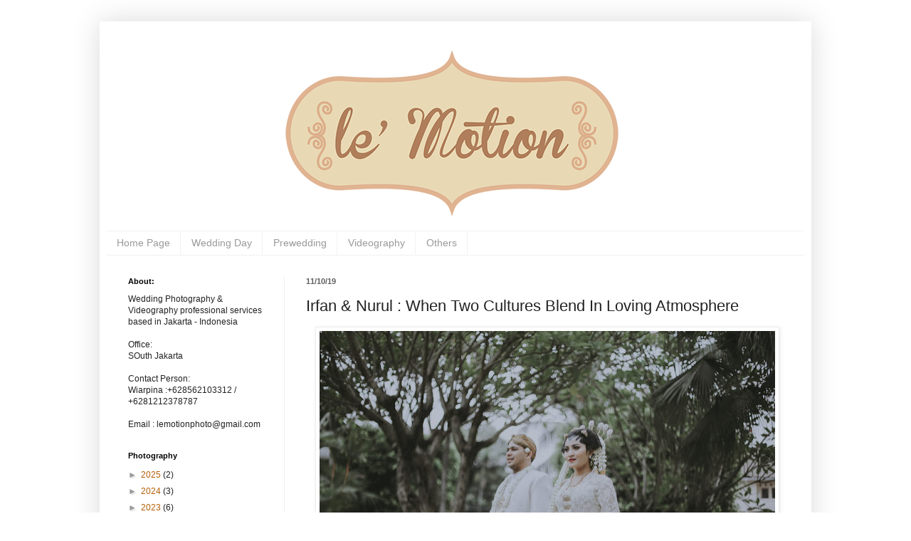

--- FILE ---
content_type: text/html; charset=UTF-8
request_url: http://www.lemotionphoto.com/2019/10/irfan-nurul-when-two-cultures-blend-in.html
body_size: 24536
content:
<!DOCTYPE html>
<html class='v2' dir='ltr' lang='id' xmlns='http://www.w3.org/1999/xhtml' xmlns:b='http://www.google.com/2005/gml/b' xmlns:data='http://www.google.com/2005/gml/data' xmlns:expr='http://www.google.com/2005/gml/expr'>
<head>
<link href='https://www.blogger.com/static/v1/widgets/335934321-css_bundle_v2.css' rel='stylesheet' type='text/css'/>
<meta content='GT3-AatxiVqgrBfWUBJngjaltsl0DXZIqAaAM1RYMT0' name='google-site-verification'/>
<meta content='width=1100' name='viewport'/>
<meta content='text/html; charset=UTF-8' http-equiv='Content-Type'/>
<meta content='blogger' name='generator'/>
<link href='http://www.lemotionphoto.com/favicon.ico' rel='icon' type='image/x-icon'/>
<link href='http://www.lemotionphoto.com/2019/10/irfan-nurul-when-two-cultures-blend-in.html' rel='canonical'/>
<link rel="alternate" type="application/atom+xml" title="Le Motion Photo &amp; Video - Atom" href="http://www.lemotionphoto.com/feeds/posts/default" />
<link rel="alternate" type="application/rss+xml" title="Le Motion Photo &amp; Video - RSS" href="http://www.lemotionphoto.com/feeds/posts/default?alt=rss" />
<link rel="service.post" type="application/atom+xml" title="Le Motion Photo &amp; Video - Atom" href="https://www.blogger.com/feeds/5314451680659844193/posts/default" />

<link rel="alternate" type="application/atom+xml" title="Le Motion Photo &amp; Video - Atom" href="http://www.lemotionphoto.com/feeds/1156968243462097676/comments/default" />
<!--Can't find substitution for tag [blog.ieCssRetrofitLinks]-->
<link href='https://blogger.googleusercontent.com/img/b/R29vZ2xl/AVvXsEgtidWz5Tw4BI_lvayMHoQqqYD5QiX5vQwANiQElgaim7wkUfbuu-nYqj051kHeCUxfXrgHvBfFjSaCCkXYTbN3txJcwENFBdJ7Mpn_MRssV0RFPEw8xuuL7_Bj5peU0pYqbwEmavWdjOA/s640/51_Pernikahan+adat+betawi+dan+jawa+-+Hotel+Bidakara+Jakarta+-+Le%2527+motion+photo+-+Irfan+Nurul27.jpg' rel='image_src'/>
<meta content='http://www.lemotionphoto.com/2019/10/irfan-nurul-when-two-cultures-blend-in.html' property='og:url'/>
<meta content='Irfan &amp; Nurul : When Two Cultures Blend In Loving Atmosphere' property='og:title'/>
<meta content='Wedding, Photography, Videography, prewedding' property='og:description'/>
<meta content='https://blogger.googleusercontent.com/img/b/R29vZ2xl/AVvXsEgtidWz5Tw4BI_lvayMHoQqqYD5QiX5vQwANiQElgaim7wkUfbuu-nYqj051kHeCUxfXrgHvBfFjSaCCkXYTbN3txJcwENFBdJ7Mpn_MRssV0RFPEw8xuuL7_Bj5peU0pYqbwEmavWdjOA/w1200-h630-p-k-no-nu/51_Pernikahan+adat+betawi+dan+jawa+-+Hotel+Bidakara+Jakarta+-+Le%2527+motion+photo+-+Irfan+Nurul27.jpg' property='og:image'/>
<title>Le Motion Photo &amp; Video: Irfan & Nurul : When Two Cultures Blend In Loving Atmosphere</title>
<style id='page-skin-1' type='text/css'><!--
/*
-----------------------------------------------
Blogger Template Style
Name:     Simple
Designer: Blogger
URL:      www.blogger.com
----------------------------------------------- */
/* Content
----------------------------------------------- */
body {
font: normal normal 12px Arial, Tahoma, Helvetica, FreeSans, sans-serif;
color: #222222;
background: #ffffff none no-repeat scroll center center;
padding: 0 40px 40px 40px;
}
html body .region-inner {
min-width: 0;
max-width: 100%;
width: auto;
}
h2 {
font-size: 22px;
}
a:link {
text-decoration:none;
color: #b45f06;
}
a:visited {
text-decoration:none;
color: #888888;
}
a:hover {
text-decoration:underline;
color: #b45f06;
}
.body-fauxcolumn-outer .fauxcolumn-inner {
background: transparent none repeat scroll top left;
_background-image: none;
}
.body-fauxcolumn-outer .cap-top {
position: absolute;
z-index: 1;
height: 400px;
width: 100%;
}
.body-fauxcolumn-outer .cap-top .cap-left {
width: 100%;
background: transparent none repeat-x scroll top left;
_background-image: none;
}
.content-outer {
-moz-box-shadow: 0 0 40px rgba(0, 0, 0, .15);
-webkit-box-shadow: 0 0 5px rgba(0, 0, 0, .15);
-goog-ms-box-shadow: 0 0 10px #333333;
box-shadow: 0 0 40px rgba(0, 0, 0, .15);
margin-bottom: 1px;
}
.content-inner {
padding: 10px 10px;
}
.content-inner {
background-color: #ffffff;
}
/* Header
----------------------------------------------- */
.header-outer {
background: transparent none repeat-x scroll 0 -400px;
_background-image: none;
}
.Header h1 {
font: normal normal 60px Arial, Tahoma, Helvetica, FreeSans, sans-serif;
color: #ff9900;
text-shadow: -1px -1px 1px rgba(0, 0, 0, .2);
}
.Header h1 a {
color: #ff9900;
}
.Header .description {
font-size: 140%;
color: #777777;
}
.header-inner .Header .titlewrapper {
padding: 22px 30px;
}
.header-inner .Header .descriptionwrapper {
padding: 0 30px;
}
/* Tabs
----------------------------------------------- */
.tabs-inner .section:first-child {
border-top: 1px solid #f2f2f2;
}
.tabs-inner .section:first-child ul {
margin-top: -1px;
border-top: 1px solid #f2f2f2;
border-left: 0 solid #f2f2f2;
border-right: 0 solid #f2f2f2;
}
.tabs-inner .widget ul {
background: transparent url(https://resources.blogblog.com/blogblog/data/1kt/simple/gradients_light.png) repeat-x scroll 0 -800px;
_background-image: none;
border-bottom: 1px solid #f2f2f2;
margin-top: 0;
margin-left: -30px;
margin-right: -30px;
}
.tabs-inner .widget li a {
display: inline-block;
padding: .6em 1em;
font: normal normal 14px Arial, Tahoma, Helvetica, FreeSans, sans-serif;
color: #999999;
border-left: 1px solid #ffffff;
border-right: 1px solid #f2f2f2;
}
.tabs-inner .widget li:first-child a {
border-left: none;
}
.tabs-inner .widget li.selected a, .tabs-inner .widget li a:hover {
color: #000000;
background-color: #eeeeee;
text-decoration: none;
}
/* Columns
----------------------------------------------- */
.main-outer {
border-top: 0 solid #eeeeee;
}
.fauxcolumn-left-outer .fauxcolumn-inner {
border-right: 1px solid #eeeeee;
}
.fauxcolumn-right-outer .fauxcolumn-inner {
border-left: 1px solid #eeeeee;
}
/* Headings
----------------------------------------------- */
div.widget > h2,
div.widget h2.title {
margin: 0 0 1em 0;
font: normal bold 11px Arial, Tahoma, Helvetica, FreeSans, sans-serif;
color: #000000;
}
/* Widgets
----------------------------------------------- */
.widget .zippy {
color: #999999;
text-shadow: 2px 2px 1px rgba(0, 0, 0, .1);
}
.widget .popular-posts ul {
list-style: none;
}
/* Posts
----------------------------------------------- */
h2.date-header {
font: normal bold 11px Arial, Tahoma, Helvetica, FreeSans, sans-serif;
}
.date-header span {
background-color: transparent;
color: #5d5d5d;
padding: inherit;
letter-spacing: inherit;
margin: inherit;
}
.main-inner {
padding-top: 30px;
padding-bottom: 30px;
}
.main-inner .column-center-inner {
padding: 0 15px;
}
.main-inner .column-center-inner .section {
margin: 0 15px;
}
.post {
margin: 0 0 25px 0;
}
h3.post-title, .comments h4 {
font: normal normal 22px Arial, Tahoma, Helvetica, FreeSans, sans-serif;
margin: .75em 0 0;
}
.post-body {
font-size: 110%;
line-height: 1.4;
position: relative;
}
.post-body img, .post-body .tr-caption-container, .Profile img, .Image img,
.BlogList .item-thumbnail img {
padding: 2px;
background: #ffffff;
border: 1px solid #eeeeee;
-moz-box-shadow: 1px 1px 5px rgba(0, 0, 0, .1);
-webkit-box-shadow: 1px 1px 5px rgba(0, 0, 0, .1);
box-shadow: 1px 1px 5px rgba(0, 0, 0, .1);
}
.post-body img, .post-body .tr-caption-container {
padding: 5px;
}
.post-body .tr-caption-container {
color: #5d5d5d;
}
.post-body .tr-caption-container img {
padding: 0;
background: transparent;
border: none;
-moz-box-shadow: 0 0 0 rgba(0, 0, 0, .1);
-webkit-box-shadow: 0 0 0 rgba(0, 0, 0, .1);
box-shadow: 0 0 0 rgba(0, 0, 0, .1);
}
.post-header {
margin: 0 0 1.5em;
line-height: 1.6;
font-size: 90%;
}
.post-footer {
margin: 20px -2px 0;
padding: 5px 10px;
color: #666666;
background-color: #f9f9f9;
border-bottom: 1px solid #eeeeee;
line-height: 1.6;
font-size: 90%;
}
#comments .comment-author {
padding-top: 1.5em;
border-top: 1px solid #eeeeee;
background-position: 0 1.5em;
}
#comments .comment-author:first-child {
padding-top: 0;
border-top: none;
}
.avatar-image-container {
margin: .2em 0 0;
}
#comments .avatar-image-container img {
border: 1px solid #eeeeee;
}
/* Comments
----------------------------------------------- */
.comments .comments-content .icon.blog-author {
background-repeat: no-repeat;
background-image: url([data-uri]);
}
.comments .comments-content .loadmore a {
border-top: 1px solid #999999;
border-bottom: 1px solid #999999;
}
.comments .comment-thread.inline-thread {
background-color: #f9f9f9;
}
.comments .continue {
border-top: 2px solid #999999;
}
/* Accents
---------------------------------------------- */
.section-columns td.columns-cell {
border-left: 1px solid #eeeeee;
}
.blog-pager {
background: transparent none no-repeat scroll top center;
}
.blog-pager-older-link, .home-link,
.blog-pager-newer-link {
background-color: #ffffff;
padding: 5px;
}
.footer-outer {
border-top: 0 dashed #bbbbbb;
}
/* Mobile
----------------------------------------------- */
body.mobile  {
background-size: auto;
}
.mobile .body-fauxcolumn-outer {
background: transparent none repeat scroll top left;
}
.mobile .body-fauxcolumn-outer .cap-top {
background-size: 100% auto;
}
.mobile .content-outer {
-webkit-box-shadow: 0 0 3px rgba(0, 0, 0, .15);
box-shadow: 0 0 3px rgba(0, 0, 0, .15);
}
.mobile .tabs-inner .widget ul {
margin-left: 0;
margin-right: 0;
}
.mobile .post {
margin: 0;
}
.mobile .main-inner .column-center-inner .section {
margin: 0;
}
.mobile .date-header span {
padding: 0.1em 10px;
margin: 0 -10px;
}
.mobile h3.post-title {
margin: 0;
}
.mobile .blog-pager {
background: transparent none no-repeat scroll top center;
}
.mobile .footer-outer {
border-top: none;
}
.mobile .main-inner, .mobile .footer-inner {
background-color: #ffffff;
}
.mobile-index-contents {
color: #222222;
}
.mobile-link-button {
background-color: #b45f06;
}
.mobile-link-button a:link, .mobile-link-button a:visited {
color: #ffffff;
}
.mobile .tabs-inner .section:first-child {
border-top: none;
}
.mobile .tabs-inner .PageList .widget-content {
background-color: #eeeeee;
color: #000000;
border-top: 1px solid #f2f2f2;
border-bottom: 1px solid #f2f2f2;
}
.mobile .tabs-inner .PageList .widget-content .pagelist-arrow {
border-left: 1px solid #f2f2f2;
}

--></style>
<style id='template-skin-1' type='text/css'><!--
body {
min-width: 1000px;
}
.content-outer, .content-fauxcolumn-outer, .region-inner {
min-width: 1000px;
max-width: 1000px;
_width: 1000px;
}
.main-inner .columns {
padding-left: 250px;
padding-right: 0px;
}
.main-inner .fauxcolumn-center-outer {
left: 250px;
right: 0px;
/* IE6 does not respect left and right together */
_width: expression(this.parentNode.offsetWidth -
parseInt("250px") -
parseInt("0px") + 'px');
}
.main-inner .fauxcolumn-left-outer {
width: 250px;
}
.main-inner .fauxcolumn-right-outer {
width: 0px;
}
.main-inner .column-left-outer {
width: 250px;
right: 100%;
margin-left: -250px;
}
.main-inner .column-right-outer {
width: 0px;
margin-right: -0px;
}
#layout {
min-width: 0;
}
#layout .content-outer {
min-width: 0;
width: 800px;
}
#layout .region-inner {
min-width: 0;
width: auto;
}
body#layout div.add_widget {
padding: 8px;
}
body#layout div.add_widget a {
margin-left: 32px;
}
--></style>
<link href='https://www.blogger.com/dyn-css/authorization.css?targetBlogID=5314451680659844193&amp;zx=4b701a5a-b663-4bdf-b875-a78d69b24386' media='none' onload='if(media!=&#39;all&#39;)media=&#39;all&#39;' rel='stylesheet'/><noscript><link href='https://www.blogger.com/dyn-css/authorization.css?targetBlogID=5314451680659844193&amp;zx=4b701a5a-b663-4bdf-b875-a78d69b24386' rel='stylesheet'/></noscript>
<meta name='google-adsense-platform-account' content='ca-host-pub-1556223355139109'/>
<meta name='google-adsense-platform-domain' content='blogspot.com'/>

</head>
<body class='loading variant-pale'>
<div class='navbar no-items section' id='navbar' name='Navbar'>
</div>
<div class='body-fauxcolumns'>
<div class='fauxcolumn-outer body-fauxcolumn-outer'>
<div class='cap-top'>
<div class='cap-left'></div>
<div class='cap-right'></div>
</div>
<div class='fauxborder-left'>
<div class='fauxborder-right'></div>
<div class='fauxcolumn-inner'>
</div>
</div>
<div class='cap-bottom'>
<div class='cap-left'></div>
<div class='cap-right'></div>
</div>
</div>
</div>
<div class='content'>
<div class='content-fauxcolumns'>
<div class='fauxcolumn-outer content-fauxcolumn-outer'>
<div class='cap-top'>
<div class='cap-left'></div>
<div class='cap-right'></div>
</div>
<div class='fauxborder-left'>
<div class='fauxborder-right'></div>
<div class='fauxcolumn-inner'>
</div>
</div>
<div class='cap-bottom'>
<div class='cap-left'></div>
<div class='cap-right'></div>
</div>
</div>
</div>
<div class='content-outer'>
<div class='content-cap-top cap-top'>
<div class='cap-left'></div>
<div class='cap-right'></div>
</div>
<div class='fauxborder-left content-fauxborder-left'>
<div class='fauxborder-right content-fauxborder-right'></div>
<div class='content-inner'>
<header>
<div class='header-outer'>
<div class='header-cap-top cap-top'>
<div class='cap-left'></div>
<div class='cap-right'></div>
</div>
<div class='fauxborder-left header-fauxborder-left'>
<div class='fauxborder-right header-fauxborder-right'></div>
<div class='region-inner header-inner'>
<div class='header section' id='header' name='Tajuk'><div class='widget Header' data-version='1' id='Header1'>
<div id='header-inner'>
<a href='http://www.lemotionphoto.com/' style='display: block'>
<img alt='Le Motion Photo &amp; Video' height='284px; ' id='Header1_headerimg' src='https://blogger.googleusercontent.com/img/b/R29vZ2xl/AVvXsEjpN7H1HHzbT1-VsLCf59VrOxaE8mX667PxsoCdh_rZMQ_FGh28HI-HHM01uE05jd23-ZoMG8Px76y6Kj-pn_3yMQ0fP6JW1HIF0qe7uHeCDrhL-BpsO1saEym3DhvnVk5dty7GaDNc7-g/s1600/lemotion+font+header+baru.png' style='display: block' width='976px; '/>
</a>
</div>
</div></div>
</div>
</div>
<div class='header-cap-bottom cap-bottom'>
<div class='cap-left'></div>
<div class='cap-right'></div>
</div>
</div>
</header>
<div class='tabs-outer'>
<div class='tabs-cap-top cap-top'>
<div class='cap-left'></div>
<div class='cap-right'></div>
</div>
<div class='fauxborder-left tabs-fauxborder-left'>
<div class='fauxborder-right tabs-fauxborder-right'></div>
<div class='region-inner tabs-inner'>
<div class='tabs section' id='crosscol' name='Seluruh Kolom'><div class='widget LinkList' data-version='1' id='LinkList1'>
<h2>Home Page</h2>
<div class='widget-content'>
<ul>
<li><a href='http://www.lemotionphoto.com'>Home Page</a></li>
<li><a href='http://lemotionwedding.blogspot.com/'>Wedding Day</a></li>
<li><a href='http://lemotionprewedding.blogspot.com/'>Prewedding</a></li>
<li><a href='http://lemotionvideo.blogspot.com/'>Videography</a></li>
<li><a href='http://lemotionothers.blogspot.com/'>Others</a></li>
</ul>
<div class='clear'></div>
</div>
</div></div>
<div class='tabs no-items section' id='crosscol-overflow' name='Cross-Column 2'></div>
</div>
</div>
<div class='tabs-cap-bottom cap-bottom'>
<div class='cap-left'></div>
<div class='cap-right'></div>
</div>
</div>
<div class='main-outer'>
<div class='main-cap-top cap-top'>
<div class='cap-left'></div>
<div class='cap-right'></div>
</div>
<div class='fauxborder-left main-fauxborder-left'>
<div class='fauxborder-right main-fauxborder-right'></div>
<div class='region-inner main-inner'>
<div class='columns fauxcolumns'>
<div class='fauxcolumn-outer fauxcolumn-center-outer'>
<div class='cap-top'>
<div class='cap-left'></div>
<div class='cap-right'></div>
</div>
<div class='fauxborder-left'>
<div class='fauxborder-right'></div>
<div class='fauxcolumn-inner'>
</div>
</div>
<div class='cap-bottom'>
<div class='cap-left'></div>
<div class='cap-right'></div>
</div>
</div>
<div class='fauxcolumn-outer fauxcolumn-left-outer'>
<div class='cap-top'>
<div class='cap-left'></div>
<div class='cap-right'></div>
</div>
<div class='fauxborder-left'>
<div class='fauxborder-right'></div>
<div class='fauxcolumn-inner'>
</div>
</div>
<div class='cap-bottom'>
<div class='cap-left'></div>
<div class='cap-right'></div>
</div>
</div>
<div class='fauxcolumn-outer fauxcolumn-right-outer'>
<div class='cap-top'>
<div class='cap-left'></div>
<div class='cap-right'></div>
</div>
<div class='fauxborder-left'>
<div class='fauxborder-right'></div>
<div class='fauxcolumn-inner'>
</div>
</div>
<div class='cap-bottom'>
<div class='cap-left'></div>
<div class='cap-right'></div>
</div>
</div>
<!-- corrects IE6 width calculation -->
<div class='columns-inner'>
<div class='column-center-outer'>
<div class='column-center-inner'>
<div class='main section' id='main' name='Utama'><div class='widget Blog' data-version='1' id='Blog1'>
<div class='blog-posts hfeed'>

          <div class="date-outer">
        
<h2 class='date-header'><span>11/10/19</span></h2>

          <div class="date-posts">
        
<div class='post-outer'>
<div class='post hentry uncustomized-post-template' itemprop='blogPost' itemscope='itemscope' itemtype='http://schema.org/BlogPosting'>
<meta content='https://blogger.googleusercontent.com/img/b/R29vZ2xl/AVvXsEgtidWz5Tw4BI_lvayMHoQqqYD5QiX5vQwANiQElgaim7wkUfbuu-nYqj051kHeCUxfXrgHvBfFjSaCCkXYTbN3txJcwENFBdJ7Mpn_MRssV0RFPEw8xuuL7_Bj5peU0pYqbwEmavWdjOA/s640/51_Pernikahan+adat+betawi+dan+jawa+-+Hotel+Bidakara+Jakarta+-+Le%2527+motion+photo+-+Irfan+Nurul27.jpg' itemprop='image_url'/>
<meta content='5314451680659844193' itemprop='blogId'/>
<meta content='1156968243462097676' itemprop='postId'/>
<a name='1156968243462097676'></a>
<h3 class='post-title entry-title' itemprop='name'>
Irfan & Nurul : When Two Cultures Blend In Loving Atmosphere
</h3>
<div class='post-header'>
<div class='post-header-line-1'></div>
</div>
<div class='post-body entry-content' id='post-body-1156968243462097676' itemprop='description articleBody'>
<div class="separator" style="clear: both; text-align: center;">
</div>
<div class="separator" style="clear: both; text-align: center;">
</div>
<div class="separator" style="clear: both; text-align: center;">
</div>
<div class="separator" style="clear: both; text-align: center;">
<a href="https://blogger.googleusercontent.com/img/b/R29vZ2xl/AVvXsEgtidWz5Tw4BI_lvayMHoQqqYD5QiX5vQwANiQElgaim7wkUfbuu-nYqj051kHeCUxfXrgHvBfFjSaCCkXYTbN3txJcwENFBdJ7Mpn_MRssV0RFPEw8xuuL7_Bj5peU0pYqbwEmavWdjOA/s1600/51_Pernikahan+adat+betawi+dan+jawa+-+Hotel+Bidakara+Jakarta+-+Le%2527+motion+photo+-+Irfan+Nurul27.jpg" imageanchor="1" style="margin-left: 1em; margin-right: 1em;"><img border="0" data-original-height="1067" data-original-width="1600" height="426" src="https://blogger.googleusercontent.com/img/b/R29vZ2xl/AVvXsEgtidWz5Tw4BI_lvayMHoQqqYD5QiX5vQwANiQElgaim7wkUfbuu-nYqj051kHeCUxfXrgHvBfFjSaCCkXYTbN3txJcwENFBdJ7Mpn_MRssV0RFPEw8xuuL7_Bj5peU0pYqbwEmavWdjOA/s640/51_Pernikahan+adat+betawi+dan+jawa+-+Hotel+Bidakara+Jakarta+-+Le%2527+motion+photo+-+Irfan+Nurul27.jpg" width="640" /></a></div>
<div class="separator" style="clear: both; text-align: center;">
<br /></div>
<div class="separator" style="clear: both; text-align: center;">
"Lovers don't finally meet somewhere. They're in each other along."</div>
<div class="separator" style="clear: both; text-align: center;">
<br /></div>
<div class="separator" style="clear: both; text-align: center;">
Rumi.</div>
<div class="separator" style="clear: both; text-align: center;">
<br /></div>
<br />
<div class="separator" style="clear: both; text-align: center;">
<a href="https://blogger.googleusercontent.com/img/b/R29vZ2xl/AVvXsEipkWJTEEDYOHlnVCFFtsf0MbxJbELITnN1wWTvMRUfO2_lE6Nf9QhqtKklmJA6rUocI5Zzk1Vb7CxXKA_aQLkZjDcF73uWgucAaK8mkKcLimpjbw3T8v_S7to8r9SLgPr2ud_-5_KonNk/s1600/2_Pernikahan+adat+betawi+dan+jawa+-+Hotel+Bidakara+Jakarta+-+Le%2527+motion+photo+-+Irfan+Nurul1.jpg" imageanchor="1" style="margin-left: 1em; margin-right: 1em;"><img border="0" data-original-height="1600" data-original-width="1067" height="640" src="https://blogger.googleusercontent.com/img/b/R29vZ2xl/AVvXsEipkWJTEEDYOHlnVCFFtsf0MbxJbELITnN1wWTvMRUfO2_lE6Nf9QhqtKklmJA6rUocI5Zzk1Vb7CxXKA_aQLkZjDcF73uWgucAaK8mkKcLimpjbw3T8v_S7to8r9SLgPr2ud_-5_KonNk/s640/2_Pernikahan+adat+betawi+dan+jawa+-+Hotel+Bidakara+Jakarta+-+Le%2527+motion+photo+-+Irfan+Nurul1.jpg" width="426" /></a></div>
<br />
<div class="separator" style="clear: both; text-align: center;">
<a href="https://blogger.googleusercontent.com/img/b/R29vZ2xl/AVvXsEjHLnvN8_WSwJst-mE6gUpOAgEG-AeOp9RHouUyCg7uypJ8UJ7LNQRDo_vOK4ADQu60dXZI6VTcohCxfsdGG43znm_gwFRTzUmD8M1KjxoPGTNAWHhsAU42vzToTlNk4cYDDDB_kg5jdds/s1600/3_Pernikahan+adat+betawi+dan+jawa+-+Hotel+Bidakara+Jakarta+-+Le%2527+motion+photo+-+Irfan+Nurul2.jpg" imageanchor="1" style="margin-left: 1em; margin-right: 1em;"><img border="0" data-original-height="1067" data-original-width="1600" height="426" src="https://blogger.googleusercontent.com/img/b/R29vZ2xl/AVvXsEjHLnvN8_WSwJst-mE6gUpOAgEG-AeOp9RHouUyCg7uypJ8UJ7LNQRDo_vOK4ADQu60dXZI6VTcohCxfsdGG43znm_gwFRTzUmD8M1KjxoPGTNAWHhsAU42vzToTlNk4cYDDDB_kg5jdds/s640/3_Pernikahan+adat+betawi+dan+jawa+-+Hotel+Bidakara+Jakarta+-+Le%2527+motion+photo+-+Irfan+Nurul2.jpg" width="640" /></a></div>
<br />
<div class="separator" style="clear: both; text-align: center;">
<a href="https://blogger.googleusercontent.com/img/b/R29vZ2xl/AVvXsEixZq6QKqVM-Xuf1Vofm4kK4r6k90I62QxY2sinT8C3xRy8KTXFB-VTbAXEkFuiA3O6_tG__6uYzPho0LUp8b_yNioa4OuoiTdiN4HDvV2CRosduFP7LBAuAimd6PyVeDZ5cj0d4GSrORQ/s1600/4_Pernikahan+adat+betawi+dan+jawa+-+Hotel+Bidakara+Jakarta+-+Le%2527+motion+photo+-+Irfan+Nurul3.jpg" imageanchor="1" style="margin-left: 1em; margin-right: 1em;"><img border="0" data-original-height="1067" data-original-width="1600" height="426" src="https://blogger.googleusercontent.com/img/b/R29vZ2xl/AVvXsEixZq6QKqVM-Xuf1Vofm4kK4r6k90I62QxY2sinT8C3xRy8KTXFB-VTbAXEkFuiA3O6_tG__6uYzPho0LUp8b_yNioa4OuoiTdiN4HDvV2CRosduFP7LBAuAimd6PyVeDZ5cj0d4GSrORQ/s640/4_Pernikahan+adat+betawi+dan+jawa+-+Hotel+Bidakara+Jakarta+-+Le%2527+motion+photo+-+Irfan+Nurul3.jpg" width="640" /></a></div>
<br />
<div class="separator" style="clear: both; text-align: center;">
<a href="https://blogger.googleusercontent.com/img/b/R29vZ2xl/AVvXsEjC_GzpA64s6nrmG-n17zf2Q-ZTA4x8dqyyGyh6q5b200dPQ8GJssj7nv6GnDEoJ7v-17dQT7be0EcTjtjMGeEwCHdB0ggVau40_1qg6UjBnnSLYhijr1xgWmW2Flhbr_leQQWxCS4wfIE/s1600/5_Pernikahan+adat+betawi+dan+jawa+-+Hotel+Bidakara+Jakarta+-+Le%2527+motion+photo+-+Irfan+Nurul4.jpg" imageanchor="1" style="margin-left: 1em; margin-right: 1em;"><img border="0" data-original-height="1067" data-original-width="1600" height="426" src="https://blogger.googleusercontent.com/img/b/R29vZ2xl/AVvXsEjC_GzpA64s6nrmG-n17zf2Q-ZTA4x8dqyyGyh6q5b200dPQ8GJssj7nv6GnDEoJ7v-17dQT7be0EcTjtjMGeEwCHdB0ggVau40_1qg6UjBnnSLYhijr1xgWmW2Flhbr_leQQWxCS4wfIE/s640/5_Pernikahan+adat+betawi+dan+jawa+-+Hotel+Bidakara+Jakarta+-+Le%2527+motion+photo+-+Irfan+Nurul4.jpg" width="640" /></a></div>
<br />
<div class="separator" style="clear: both; text-align: center;">
<a href="https://blogger.googleusercontent.com/img/b/R29vZ2xl/AVvXsEjThPj_unBjgbVys-sKuJ_F_AO1JPyAdBQFAkPJ4bhlVFQABlRYURnD_ukfDuVYyLXHVFRhVZ08_pK_dCuvRbWBpSw0KdZFfjZ47pMFNe7KYgHfi_MwCHbbSIfG4w9WRBk0suoxlWrAUMk/s1600/6_Pernikahan+adat+betawi+dan+jawa+-+Hotel+Bidakara+Jakarta+-+Le%2527+motion+photo+-+Irfan+Nurul37.jpg" imageanchor="1" style="margin-left: 1em; margin-right: 1em;"><img border="0" data-original-height="1067" data-original-width="1600" height="426" src="https://blogger.googleusercontent.com/img/b/R29vZ2xl/AVvXsEjThPj_unBjgbVys-sKuJ_F_AO1JPyAdBQFAkPJ4bhlVFQABlRYURnD_ukfDuVYyLXHVFRhVZ08_pK_dCuvRbWBpSw0KdZFfjZ47pMFNe7KYgHfi_MwCHbbSIfG4w9WRBk0suoxlWrAUMk/s640/6_Pernikahan+adat+betawi+dan+jawa+-+Hotel+Bidakara+Jakarta+-+Le%2527+motion+photo+-+Irfan+Nurul37.jpg" width="640" /></a></div>
<br />
<div class="separator" style="clear: both; text-align: center;">
<a href="https://blogger.googleusercontent.com/img/b/R29vZ2xl/AVvXsEh97VxRw-8eAwrj-7kgcDj1ZPyqt48oHPbyJBx663vTopLJxYyi9wYKb6IormZdQmiYiqP2iIHeP8lk81D80Jy3JhCBVjG0MNwLmvu3CPjwv85f7TtEDc04PWUPdZXX8T_uklZ-2OJ7yLY/s1600/7_Pernikahan+adat+betawi+dan+jawa+-+Hotel+Bidakara+Jakarta+-+Le%2527+motion+photo+-+Irfan+Nurul38.jpg" imageanchor="1" style="margin-left: 1em; margin-right: 1em;"><img border="0" data-original-height="1600" data-original-width="1067" height="640" src="https://blogger.googleusercontent.com/img/b/R29vZ2xl/AVvXsEh97VxRw-8eAwrj-7kgcDj1ZPyqt48oHPbyJBx663vTopLJxYyi9wYKb6IormZdQmiYiqP2iIHeP8lk81D80Jy3JhCBVjG0MNwLmvu3CPjwv85f7TtEDc04PWUPdZXX8T_uklZ-2OJ7yLY/s640/7_Pernikahan+adat+betawi+dan+jawa+-+Hotel+Bidakara+Jakarta+-+Le%2527+motion+photo+-+Irfan+Nurul38.jpg" width="426" /></a></div>
<br />
<div class="separator" style="clear: both; text-align: center;">
<a href="https://blogger.googleusercontent.com/img/b/R29vZ2xl/AVvXsEiEiPkcv6dGf4-qBVCg90hawZIm37flZJQMWpvkalOcFyspszaWfZq8YQ7sbyRORER4ZfzKgXMyPX7byHX9MzsU_snrj1Mwj1fP4NNy4L-dRTtn5VoSzQB_uU-pJJvlfrSZ6DmG-OY6l6U/s1600/8_Pernikahan+adat+betawi+dan+jawa+-+Hotel+Bidakara+Jakarta+-+Le%2527+motion+photo+-+Irfan+Nurul39.jpg" imageanchor="1" style="margin-left: 1em; margin-right: 1em;"><img border="0" data-original-height="1600" data-original-width="1067" height="640" src="https://blogger.googleusercontent.com/img/b/R29vZ2xl/AVvXsEiEiPkcv6dGf4-qBVCg90hawZIm37flZJQMWpvkalOcFyspszaWfZq8YQ7sbyRORER4ZfzKgXMyPX7byHX9MzsU_snrj1Mwj1fP4NNy4L-dRTtn5VoSzQB_uU-pJJvlfrSZ6DmG-OY6l6U/s640/8_Pernikahan+adat+betawi+dan+jawa+-+Hotel+Bidakara+Jakarta+-+Le%2527+motion+photo+-+Irfan+Nurul39.jpg" width="426" /></a></div>
<br />
<div class="separator" style="clear: both; text-align: center;">
<a href="https://blogger.googleusercontent.com/img/b/R29vZ2xl/AVvXsEiv2nryukFAHAeGfeYW8tZZ8rnuV95EiJA8VJl_ux1k1d8qgN9Ly6autfgLa8HCvkYWKnVdmCpVZNv1UKCxTdV7SQGMOUeEN-Aja21Npp6-ntX_Y2wLHaJK5uqSdYpHhXdTC0q3DTsgrCo/s1600/9_Pernikahan+adat+betawi+dan+jawa+-+Hotel+Bidakara+Jakarta+-+Le%2527+motion+photo+-+Irfan+Nurul7.jpg" imageanchor="1" style="margin-left: 1em; margin-right: 1em;"><img border="0" data-original-height="1067" data-original-width="1600" height="426" src="https://blogger.googleusercontent.com/img/b/R29vZ2xl/AVvXsEiv2nryukFAHAeGfeYW8tZZ8rnuV95EiJA8VJl_ux1k1d8qgN9Ly6autfgLa8HCvkYWKnVdmCpVZNv1UKCxTdV7SQGMOUeEN-Aja21Npp6-ntX_Y2wLHaJK5uqSdYpHhXdTC0q3DTsgrCo/s640/9_Pernikahan+adat+betawi+dan+jawa+-+Hotel+Bidakara+Jakarta+-+Le%2527+motion+photo+-+Irfan+Nurul7.jpg" width="640" /></a></div>
<br />
<div class="separator" style="clear: both; text-align: center;">
<a href="https://blogger.googleusercontent.com/img/b/R29vZ2xl/AVvXsEi8Qqb2kzyR2flpa9PTi7MFz0v_IgTuctJ7bWzpghmL8BKz068aBZbY8dg1H61BtSMSFTX-jl5PHclwJ-UR68qj6XzUrKDYF5V3I4CCX9sh9priwUaZ9-6bTzbrSmqdfPBytCiuSlOQCFE/s1600/10_Pernikahan+adat+betawi+dan+jawa+-+Hotel+Bidakara+Jakarta+-+Le%2527+motion+photo+-+Irfan+Nurul34.jpg" imageanchor="1" style="margin-left: 1em; margin-right: 1em;"><img border="0" data-original-height="1067" data-original-width="1600" height="426" src="https://blogger.googleusercontent.com/img/b/R29vZ2xl/AVvXsEi8Qqb2kzyR2flpa9PTi7MFz0v_IgTuctJ7bWzpghmL8BKz068aBZbY8dg1H61BtSMSFTX-jl5PHclwJ-UR68qj6XzUrKDYF5V3I4CCX9sh9priwUaZ9-6bTzbrSmqdfPBytCiuSlOQCFE/s640/10_Pernikahan+adat+betawi+dan+jawa+-+Hotel+Bidakara+Jakarta+-+Le%2527+motion+photo+-+Irfan+Nurul34.jpg" width="640" /></a></div>
<br />
<div class="separator" style="clear: both; text-align: center;">
<a href="https://blogger.googleusercontent.com/img/b/R29vZ2xl/AVvXsEhZVvB0bIJcJi5uDEJ9iGxkOjA3d_TNMNZGKlgh8Sz0xbJQwijq2huoRI2sQn14pffgGgWCjAPNx6-6iIfuCMV6ogGFdW0raKW9ILJF5z9ht4ZZKYTHcI-Y14Gdtrc4hiMPr2CYOvCiaB4/s1600/11_Pernikahan+adat+betawi+dan+jawa+-+Hotel+Bidakara+Jakarta+-+Le%2527+motion+photo+-+Irfan+Nurul35.jpg" imageanchor="1" style="margin-left: 1em; margin-right: 1em;"><img border="0" data-original-height="1067" data-original-width="1600" height="426" src="https://blogger.googleusercontent.com/img/b/R29vZ2xl/AVvXsEhZVvB0bIJcJi5uDEJ9iGxkOjA3d_TNMNZGKlgh8Sz0xbJQwijq2huoRI2sQn14pffgGgWCjAPNx6-6iIfuCMV6ogGFdW0raKW9ILJF5z9ht4ZZKYTHcI-Y14Gdtrc4hiMPr2CYOvCiaB4/s640/11_Pernikahan+adat+betawi+dan+jawa+-+Hotel+Bidakara+Jakarta+-+Le%2527+motion+photo+-+Irfan+Nurul35.jpg" width="640" /></a></div>
<br />
<div class="separator" style="clear: both; text-align: center;">
<a href="https://blogger.googleusercontent.com/img/b/R29vZ2xl/AVvXsEi2rUdgjtpRGt9ILKk9kLBITCITevwf7xiqpOOL-KSKaxIxGvIR0Mvxu8Ej4X_57nMvjCRKlaY6-i-h0a5dLkeMXlFNsWdphgFx4j74DNFF9k4Af20wEag0R51Zysh83o9D_5MMkxtRTHE/s1600/12_Pernikahan+adat+betawi+dan+jawa+-+Hotel+Bidakara+Jakarta+-+Le%2527+motion+photo+-+Irfan+Nurul41.jpg" imageanchor="1" style="margin-left: 1em; margin-right: 1em;"><img border="0" data-original-height="1600" data-original-width="1067" height="640" src="https://blogger.googleusercontent.com/img/b/R29vZ2xl/AVvXsEi2rUdgjtpRGt9ILKk9kLBITCITevwf7xiqpOOL-KSKaxIxGvIR0Mvxu8Ej4X_57nMvjCRKlaY6-i-h0a5dLkeMXlFNsWdphgFx4j74DNFF9k4Af20wEag0R51Zysh83o9D_5MMkxtRTHE/s640/12_Pernikahan+adat+betawi+dan+jawa+-+Hotel+Bidakara+Jakarta+-+Le%2527+motion+photo+-+Irfan+Nurul41.jpg" width="426" /></a></div>
<br />
<div class="separator" style="clear: both; text-align: center;">
<a href="https://blogger.googleusercontent.com/img/b/R29vZ2xl/AVvXsEjx8g1gdvsSE9ZiCOLIlbp7JFP3Yilm5eSU7Xe7S5Jp6y-BRmSysPAZVqhMg_aI2LvUw4ilhOyakwLloPpTbsq6drlapMFC5Cv7GvKGjApB5imHy2o6SQ31w3o5WgZXo7WOvZx3z-Tukxc/s1600/13_Pernikahan+adat+betawi+dan+jawa+-+Hotel+Bidakara+Jakarta+-+Le%2527+motion+photo+-+Irfan+Nurul42.jpg" imageanchor="1" style="margin-left: 1em; margin-right: 1em;"><img border="0" data-original-height="1600" data-original-width="1067" height="640" src="https://blogger.googleusercontent.com/img/b/R29vZ2xl/AVvXsEjx8g1gdvsSE9ZiCOLIlbp7JFP3Yilm5eSU7Xe7S5Jp6y-BRmSysPAZVqhMg_aI2LvUw4ilhOyakwLloPpTbsq6drlapMFC5Cv7GvKGjApB5imHy2o6SQ31w3o5WgZXo7WOvZx3z-Tukxc/s640/13_Pernikahan+adat+betawi+dan+jawa+-+Hotel+Bidakara+Jakarta+-+Le%2527+motion+photo+-+Irfan+Nurul42.jpg" width="426" /></a></div>
<br />
<div class="separator" style="clear: both; text-align: center;">
<a href="https://blogger.googleusercontent.com/img/b/R29vZ2xl/AVvXsEhFxbw8RELN0vBBxVCRYfyZCogDhuazTW3TYpHcy9eUwwLdTWPR0IzcQXbVxOQ2skv9C-Blw0ZKWin1gX2y9Feb28VBgPovHvsGeVnOg1Llg36ZjwbAxcjaRm-44lAetLK8-yV7LzhLhao/s1600/14_Pernikahan+adat+betawi+dan+jawa+-+Hotel+Bidakara+Jakarta+-+Le%2527+motion+photo+-+Irfan+Nurul43.jpg" imageanchor="1" style="margin-left: 1em; margin-right: 1em;"><img border="0" data-original-height="1039" data-original-width="1558" height="426" src="https://blogger.googleusercontent.com/img/b/R29vZ2xl/AVvXsEhFxbw8RELN0vBBxVCRYfyZCogDhuazTW3TYpHcy9eUwwLdTWPR0IzcQXbVxOQ2skv9C-Blw0ZKWin1gX2y9Feb28VBgPovHvsGeVnOg1Llg36ZjwbAxcjaRm-44lAetLK8-yV7LzhLhao/s640/14_Pernikahan+adat+betawi+dan+jawa+-+Hotel+Bidakara+Jakarta+-+Le%2527+motion+photo+-+Irfan+Nurul43.jpg" width="640" /></a></div>
<br />
<div class="separator" style="clear: both; text-align: center;">
<a href="https://blogger.googleusercontent.com/img/b/R29vZ2xl/AVvXsEjmn0suFnRxHpdaF_uBnSqm9UF-NtyBpZXAjaQ9bt8FZNryvbb5C6LNQnKqPVaaUF9JmXIZzTP4zCMWrYf43ybC0gliQttuX__Rsf1HGHZKYTsknDG8kt6kyKPRdZkuGsQnpvScUCKEw3o/s1600/15_Pernikahan+adat+betawi+dan+jawa+-+Hotel+Bidakara+Jakarta+-+Le%2527+motion+photo+-+Irfan+Nurul44.jpg" imageanchor="1" style="margin-left: 1em; margin-right: 1em;"><img border="0" data-original-height="1600" data-original-width="1067" height="640" src="https://blogger.googleusercontent.com/img/b/R29vZ2xl/AVvXsEjmn0suFnRxHpdaF_uBnSqm9UF-NtyBpZXAjaQ9bt8FZNryvbb5C6LNQnKqPVaaUF9JmXIZzTP4zCMWrYf43ybC0gliQttuX__Rsf1HGHZKYTsknDG8kt6kyKPRdZkuGsQnpvScUCKEw3o/s640/15_Pernikahan+adat+betawi+dan+jawa+-+Hotel+Bidakara+Jakarta+-+Le%2527+motion+photo+-+Irfan+Nurul44.jpg" width="426" /></a></div>
<br />
<div class="separator" style="clear: both; text-align: center;">
<a href="https://blogger.googleusercontent.com/img/b/R29vZ2xl/AVvXsEhJJNRiYS5KRfLPCIQGBGylqrE48bJ1TAO0R3O331QenMJ4WcbIcWwTQfIMcVNbAJpY_KQgqZ3tXzCEoeiTkATlErj7vWAbcEHl1_3n1vBdxcmwi8higBvFv3WVJcwug5ifH9SKt-INK2M/s1600/16_Pernikahan+adat+betawi+dan+jawa+-+Hotel+Bidakara+Jakarta+-+Le%2527+motion+photo+-+Irfan+Nurul45.jpg" imageanchor="1" style="margin-left: 1em; margin-right: 1em;"><img border="0" data-original-height="1067" data-original-width="1600" height="426" src="https://blogger.googleusercontent.com/img/b/R29vZ2xl/AVvXsEhJJNRiYS5KRfLPCIQGBGylqrE48bJ1TAO0R3O331QenMJ4WcbIcWwTQfIMcVNbAJpY_KQgqZ3tXzCEoeiTkATlErj7vWAbcEHl1_3n1vBdxcmwi8higBvFv3WVJcwug5ifH9SKt-INK2M/s640/16_Pernikahan+adat+betawi+dan+jawa+-+Hotel+Bidakara+Jakarta+-+Le%2527+motion+photo+-+Irfan+Nurul45.jpg" width="640" /></a></div>
<br />
<div class="separator" style="clear: both; text-align: center;">
<a href="https://blogger.googleusercontent.com/img/b/R29vZ2xl/AVvXsEjNFb-ZeoOnrtZbPMEOkg-XfeCsMXraU57GQzRfeJ6lYYL3159ftn_A7yd7CdJnphCLc53XjnAJrv2ck-iGDEdWHvrYgqWEXhFMu2NHMkZzokoozhEOI60ecy0oAOa48eiQ9laom4XSEIU/s1600/17_Pernikahan+adat+betawi+dan+jawa+-+Hotel+Bidakara+Jakarta+-+Le%2527+motion+photo+-+Irfan+Nurul6.jpg" imageanchor="1" style="margin-left: 1em; margin-right: 1em;"><img border="0" data-original-height="1013" data-original-width="1519" height="426" src="https://blogger.googleusercontent.com/img/b/R29vZ2xl/AVvXsEjNFb-ZeoOnrtZbPMEOkg-XfeCsMXraU57GQzRfeJ6lYYL3159ftn_A7yd7CdJnphCLc53XjnAJrv2ck-iGDEdWHvrYgqWEXhFMu2NHMkZzokoozhEOI60ecy0oAOa48eiQ9laom4XSEIU/s640/17_Pernikahan+adat+betawi+dan+jawa+-+Hotel+Bidakara+Jakarta+-+Le%2527+motion+photo+-+Irfan+Nurul6.jpg" width="640" /></a></div>
<br />
<div class="separator" style="clear: both; text-align: center;">
<a href="https://blogger.googleusercontent.com/img/b/R29vZ2xl/AVvXsEiY0rfz9TcL5GKEgli3yZsRRA9Bwp6vFlBVkam1lIrt5r-uF2oiKq1H6cMZcRA-CCpn3a85N-7Yeehm0qBjxU_ys1v6mu7UST4Ole6nfrGZQfkWqLMVEY_fdVMKJKrxWUM-BV_33YgpZqg/s1600/18_Pernikahan+adat+betawi+dan+jawa+-+Hotel+Bidakara+Jakarta+-+Le%2527+motion+photo+-+Irfan+Nurul8.jpg" imageanchor="1" style="margin-left: 1em; margin-right: 1em;"><img border="0" data-original-height="1067" data-original-width="1600" height="426" src="https://blogger.googleusercontent.com/img/b/R29vZ2xl/AVvXsEiY0rfz9TcL5GKEgli3yZsRRA9Bwp6vFlBVkam1lIrt5r-uF2oiKq1H6cMZcRA-CCpn3a85N-7Yeehm0qBjxU_ys1v6mu7UST4Ole6nfrGZQfkWqLMVEY_fdVMKJKrxWUM-BV_33YgpZqg/s640/18_Pernikahan+adat+betawi+dan+jawa+-+Hotel+Bidakara+Jakarta+-+Le%2527+motion+photo+-+Irfan+Nurul8.jpg" width="640" /></a></div>
<br />
<div class="separator" style="clear: both; text-align: center;">
<a href="https://blogger.googleusercontent.com/img/b/R29vZ2xl/AVvXsEjWcYfgWiLwZbsBiUhLCvbyRywLl23fL-Voy0jpC5avjSr0Jq7JDMCHdd5F_zNSIeZlmvgrXLB-eHqkhydH2uB2A6_S9vGZLIIT01lmllCER_VBJ2qoMv9XjimDux-IcbsMJ342IEVWrBs/s1600/19_Pernikahan+adat+betawi+dan+jawa+-+Hotel+Bidakara+Jakarta+-+Le%2527+motion+photo+-+Irfan+Nurul9.jpg" imageanchor="1" style="margin-left: 1em; margin-right: 1em;"><img border="0" data-original-height="1067" data-original-width="1600" height="426" src="https://blogger.googleusercontent.com/img/b/R29vZ2xl/AVvXsEjWcYfgWiLwZbsBiUhLCvbyRywLl23fL-Voy0jpC5avjSr0Jq7JDMCHdd5F_zNSIeZlmvgrXLB-eHqkhydH2uB2A6_S9vGZLIIT01lmllCER_VBJ2qoMv9XjimDux-IcbsMJ342IEVWrBs/s640/19_Pernikahan+adat+betawi+dan+jawa+-+Hotel+Bidakara+Jakarta+-+Le%2527+motion+photo+-+Irfan+Nurul9.jpg" width="640" /></a></div>
<br />
<div class="separator" style="clear: both; text-align: center;">
<a href="https://blogger.googleusercontent.com/img/b/R29vZ2xl/AVvXsEiJ373UyroM_51lRhDDmF1TiDl1s4luqOhkgo0mzfMWZqovbFqLz2JmLjtgaOjdkb9x5JMJqRBulL45S28XYTBXnN93n9UjQ1vu_ClBzpRc32bYAD8Bd6eNl9dbj1DrpqUt34Z0m8l3mC8/s1600/20_Pernikahan+adat+betawi+dan+jawa+-+Hotel+Bidakara+Jakarta+-+Le%2527+motion+photo+-+Irfan+Nurul61.jpg" imageanchor="1" style="margin-left: 1em; margin-right: 1em;"><img border="0" data-original-height="1067" data-original-width="1600" height="426" src="https://blogger.googleusercontent.com/img/b/R29vZ2xl/AVvXsEiJ373UyroM_51lRhDDmF1TiDl1s4luqOhkgo0mzfMWZqovbFqLz2JmLjtgaOjdkb9x5JMJqRBulL45S28XYTBXnN93n9UjQ1vu_ClBzpRc32bYAD8Bd6eNl9dbj1DrpqUt34Z0m8l3mC8/s640/20_Pernikahan+adat+betawi+dan+jawa+-+Hotel+Bidakara+Jakarta+-+Le%2527+motion+photo+-+Irfan+Nurul61.jpg" width="640" /></a></div>
<br />
<div class="separator" style="clear: both; text-align: center;">
<a href="https://blogger.googleusercontent.com/img/b/R29vZ2xl/AVvXsEgVNy95OsjwjniFA_NdKhapUzvOO4TO3nZ8ZzxYwO1zbLi7mVJQd32RokkPI8ApK2B_FbzQPSoGDpp33M3xjOZqWxTAPt-_FPmULV5dhv0uZi3P4hEbTmywiyk0-yGtqCAWeYsXcn6Ol8Q/s1600/21_Pernikahan+adat+betawi+dan+jawa+-+Hotel+Bidakara+Jakarta+-+Le%2527+motion+photo+-+Irfan+Nurul10.jpg" imageanchor="1" style="margin-left: 1em; margin-right: 1em;"><img border="0" data-original-height="1060" data-original-width="1600" height="424" src="https://blogger.googleusercontent.com/img/b/R29vZ2xl/AVvXsEgVNy95OsjwjniFA_NdKhapUzvOO4TO3nZ8ZzxYwO1zbLi7mVJQd32RokkPI8ApK2B_FbzQPSoGDpp33M3xjOZqWxTAPt-_FPmULV5dhv0uZi3P4hEbTmywiyk0-yGtqCAWeYsXcn6Ol8Q/s640/21_Pernikahan+adat+betawi+dan+jawa+-+Hotel+Bidakara+Jakarta+-+Le%2527+motion+photo+-+Irfan+Nurul10.jpg" width="640" /></a></div>
<br />
<div class="separator" style="clear: both; text-align: center;">
<a href="https://blogger.googleusercontent.com/img/b/R29vZ2xl/AVvXsEh1PXqxaklFoUaHdD_Z2oQ37GFhrGs43QMxNzOstkfCdSKYvn5mQIMjZeTSk2CFYZUyadTw1Oq7ikMdu61xjLobRVUtZYr7qOnEdMh9g4AeRE-LWbmXbW2ojY1N5Sz_XaQJIQy-CLto3x8/s1600/22_Pernikahan+adat+betawi+dan+jawa+-+Hotel+Bidakara+Jakarta+-+Le%2527+motion+photo+-+Irfan+Nurul48.jpg" imageanchor="1" style="margin-left: 1em; margin-right: 1em;"><img border="0" data-original-height="1067" data-original-width="1600" height="426" src="https://blogger.googleusercontent.com/img/b/R29vZ2xl/AVvXsEh1PXqxaklFoUaHdD_Z2oQ37GFhrGs43QMxNzOstkfCdSKYvn5mQIMjZeTSk2CFYZUyadTw1Oq7ikMdu61xjLobRVUtZYr7qOnEdMh9g4AeRE-LWbmXbW2ojY1N5Sz_XaQJIQy-CLto3x8/s640/22_Pernikahan+adat+betawi+dan+jawa+-+Hotel+Bidakara+Jakarta+-+Le%2527+motion+photo+-+Irfan+Nurul48.jpg" width="640" /></a></div>
<br />
<div class="separator" style="clear: both; text-align: center;">
<a href="https://blogger.googleusercontent.com/img/b/R29vZ2xl/AVvXsEiDoekuQyY8uqKgyGSgBv7_lCf-_ENT7JgQS1iM5N1MGnLr0-Mgs42Tb7oOAiJJmgXF4JQEyK4RwvaKI3j29oXH-rNdO8l3JnubZvHgB29ffnI7wj-jwDWPElxeQAvFvfWaEvrqjH6m-74/s1600/23_Pernikahan+adat+betawi+dan+jawa+-+Hotel+Bidakara+Jakarta+-+Le%2527+motion+photo+-+Irfan+Nurul11.jpg" imageanchor="1" style="margin-left: 1em; margin-right: 1em;"><img border="0" data-original-height="1067" data-original-width="1600" height="426" src="https://blogger.googleusercontent.com/img/b/R29vZ2xl/AVvXsEiDoekuQyY8uqKgyGSgBv7_lCf-_ENT7JgQS1iM5N1MGnLr0-Mgs42Tb7oOAiJJmgXF4JQEyK4RwvaKI3j29oXH-rNdO8l3JnubZvHgB29ffnI7wj-jwDWPElxeQAvFvfWaEvrqjH6m-74/s640/23_Pernikahan+adat+betawi+dan+jawa+-+Hotel+Bidakara+Jakarta+-+Le%2527+motion+photo+-+Irfan+Nurul11.jpg" width="640" /></a></div>
<br />
<div class="separator" style="clear: both; text-align: center;">
<a href="https://blogger.googleusercontent.com/img/b/R29vZ2xl/AVvXsEi2rztqcHWPhSJYR4BrXy7whuMV_L5ZeWhgAkNLh8fJxddoiKo4aQwRS4vfaB3rPp8uGIBhxgiGGb5D7fCtLGqV5Ajr9SUevE7S9wyOSBar3-1cyuFjCS2ExLUqpaxp-f_YFxNx93XPIHQ/s1600/24_Pernikahan+adat+betawi+dan+jawa+-+Hotel+Bidakara+Jakarta+-+Le%2527+motion+photo+-+Irfan+Nurul12.jpg" imageanchor="1" style="margin-left: 1em; margin-right: 1em;"><img border="0" data-original-height="1067" data-original-width="1600" height="426" src="https://blogger.googleusercontent.com/img/b/R29vZ2xl/AVvXsEi2rztqcHWPhSJYR4BrXy7whuMV_L5ZeWhgAkNLh8fJxddoiKo4aQwRS4vfaB3rPp8uGIBhxgiGGb5D7fCtLGqV5Ajr9SUevE7S9wyOSBar3-1cyuFjCS2ExLUqpaxp-f_YFxNx93XPIHQ/s640/24_Pernikahan+adat+betawi+dan+jawa+-+Hotel+Bidakara+Jakarta+-+Le%2527+motion+photo+-+Irfan+Nurul12.jpg" width="640" /></a></div>
<br />
<div class="separator" style="clear: both; text-align: center;">
<a href="https://blogger.googleusercontent.com/img/b/R29vZ2xl/AVvXsEioZNpkDeMZVm_O0O66uR33R6szkKyjso-G87KHbNrEJHXf2gFxLNMfoz_INlICIHm73V1Nje6MS7UZ3QFp54FxAkygv0B5m1pY0Knl-quJFmRFF1N6LAddc3-CX-SBFLyqWfeKu-m-b00/s1600/25_Pernikahan+adat+betawi+dan+jawa+-+Hotel+Bidakara+Jakarta+-+Le%2527+motion+photo+-+Irfan+Nurul52.jpg" imageanchor="1" style="margin-left: 1em; margin-right: 1em;"><img border="0" data-original-height="1067" data-original-width="1600" height="426" src="https://blogger.googleusercontent.com/img/b/R29vZ2xl/AVvXsEioZNpkDeMZVm_O0O66uR33R6szkKyjso-G87KHbNrEJHXf2gFxLNMfoz_INlICIHm73V1Nje6MS7UZ3QFp54FxAkygv0B5m1pY0Knl-quJFmRFF1N6LAddc3-CX-SBFLyqWfeKu-m-b00/s640/25_Pernikahan+adat+betawi+dan+jawa+-+Hotel+Bidakara+Jakarta+-+Le%2527+motion+photo+-+Irfan+Nurul52.jpg" width="640" /></a></div>
<br />
<div class="separator" style="clear: both; text-align: center;">
<a href="https://blogger.googleusercontent.com/img/b/R29vZ2xl/AVvXsEiv1Iwx57zemJKzd5zWeitq6-pDwO4UnrMBsrSDgs40LYBqrBUfWif3R89aA2VYTHwidmey03AFVB2ZvBzL_O_Cu1fHx1jtnO4LBxgg7FEUl5GLZWEs-Yhk9VP4W-pw4UC5CXjgK16EW-Y/s1600/26_Pernikahan+adat+betawi+dan+jawa+-+Hotel+Bidakara+Jakarta+-+Le%2527+motion+photo+-+Irfan+Nurul53.jpg" imageanchor="1" style="margin-left: 1em; margin-right: 1em;"><img border="0" data-original-height="1067" data-original-width="1600" height="426" src="https://blogger.googleusercontent.com/img/b/R29vZ2xl/AVvXsEiv1Iwx57zemJKzd5zWeitq6-pDwO4UnrMBsrSDgs40LYBqrBUfWif3R89aA2VYTHwidmey03AFVB2ZvBzL_O_Cu1fHx1jtnO4LBxgg7FEUl5GLZWEs-Yhk9VP4W-pw4UC5CXjgK16EW-Y/s640/26_Pernikahan+adat+betawi+dan+jawa+-+Hotel+Bidakara+Jakarta+-+Le%2527+motion+photo+-+Irfan+Nurul53.jpg" width="640" /></a></div>
<br />
<div class="separator" style="clear: both; text-align: center;">
<a href="https://blogger.googleusercontent.com/img/b/R29vZ2xl/AVvXsEj_UQvhhcYUREPVIZqf-6lVkugcS9diPEIaACpng0ogwJuujBhPQ4Ypi-TPdkXDXkAhyIvNN_2caVE3DhUhM8wt9djYnsfCty1T8aZ-d9tEaa1p2QPBrmbEf3uOmkasosIsUeEwGop48UY/s1600/27_Pernikahan+adat+betawi+dan+jawa+-+Hotel+Bidakara+Jakarta+-+Le%2527+motion+photo+-+Irfan+Nurul54.jpg" imageanchor="1" style="margin-left: 1em; margin-right: 1em;"><img border="0" data-original-height="1067" data-original-width="1600" height="426" src="https://blogger.googleusercontent.com/img/b/R29vZ2xl/AVvXsEj_UQvhhcYUREPVIZqf-6lVkugcS9diPEIaACpng0ogwJuujBhPQ4Ypi-TPdkXDXkAhyIvNN_2caVE3DhUhM8wt9djYnsfCty1T8aZ-d9tEaa1p2QPBrmbEf3uOmkasosIsUeEwGop48UY/s640/27_Pernikahan+adat+betawi+dan+jawa+-+Hotel+Bidakara+Jakarta+-+Le%2527+motion+photo+-+Irfan+Nurul54.jpg" width="640" /></a></div>
<br />
<div class="separator" style="clear: both; text-align: center;">
<a href="https://blogger.googleusercontent.com/img/b/R29vZ2xl/AVvXsEg9MTOEs-KQhj3h-8FY3FZYohqMr-OCdYPcKeYnKnfq90ujmLxYnUE2FcDETxMm10pgUU-HvAEM2k9e0DvSQvb-L9_tnYugikyJHoGiv4dP9zX6blTIMxEF-U411TmqZYKLgFuQMAcD1ro/s1600/28_Pernikahan+adat+betawi+dan+jawa+-+Hotel+Bidakara+Jakarta+-+Le%2527+motion+photo+-+Irfan+Nurul55.jpg" imageanchor="1" style="margin-left: 1em; margin-right: 1em;"><img border="0" data-original-height="1067" data-original-width="1600" height="426" src="https://blogger.googleusercontent.com/img/b/R29vZ2xl/AVvXsEg9MTOEs-KQhj3h-8FY3FZYohqMr-OCdYPcKeYnKnfq90ujmLxYnUE2FcDETxMm10pgUU-HvAEM2k9e0DvSQvb-L9_tnYugikyJHoGiv4dP9zX6blTIMxEF-U411TmqZYKLgFuQMAcD1ro/s640/28_Pernikahan+adat+betawi+dan+jawa+-+Hotel+Bidakara+Jakarta+-+Le%2527+motion+photo+-+Irfan+Nurul55.jpg" width="640" /></a></div>
<br />
<div class="separator" style="clear: both; text-align: center;">
<a href="https://blogger.googleusercontent.com/img/b/R29vZ2xl/AVvXsEiGjyi2Le9OulJ71LTQJOPVgYIy5_v9378IpsFR4YyXE-wnbGnE5VoHrUcX1i3fKWTM75qU_4prmihwS31Ril80G3RbJDKKvS81FZITYu42goaYyvUl_eaIv62U0RNeDPbPL4EZX8GqebE/s1600/29_Pernikahan+adat+betawi+dan+jawa+-+Hotel+Bidakara+Jakarta+-+Le%2527+motion+photo+-+Irfan+Nurul13.jpg" imageanchor="1" style="margin-left: 1em; margin-right: 1em;"><img border="0" data-original-height="1067" data-original-width="1600" height="426" src="https://blogger.googleusercontent.com/img/b/R29vZ2xl/AVvXsEiGjyi2Le9OulJ71LTQJOPVgYIy5_v9378IpsFR4YyXE-wnbGnE5VoHrUcX1i3fKWTM75qU_4prmihwS31Ril80G3RbJDKKvS81FZITYu42goaYyvUl_eaIv62U0RNeDPbPL4EZX8GqebE/s640/29_Pernikahan+adat+betawi+dan+jawa+-+Hotel+Bidakara+Jakarta+-+Le%2527+motion+photo+-+Irfan+Nurul13.jpg" width="640" /></a></div>
<br />
<div class="separator" style="clear: both; text-align: center;">
<a href="https://blogger.googleusercontent.com/img/b/R29vZ2xl/AVvXsEgQGygyDtIfc3olojZVOXLDHJRIn5MGpvydJDfXaqObE-fVRDW2kBH04fnMS1YvwkU6V7wa90aFxDTo8PDmwtUSZUs9-qCuRHOaeN9fWsPSXMChFsQAD5glALkqI-IjBxU7c0zCI1SEGRc/s1600/30_Pernikahan+adat+betawi+dan+jawa+-+Hotel+Bidakara+Jakarta+-+Le%2527+motion+photo+-+Irfan+Nurul14.jpg" imageanchor="1" style="margin-left: 1em; margin-right: 1em;"><img border="0" data-original-height="1067" data-original-width="1600" height="426" src="https://blogger.googleusercontent.com/img/b/R29vZ2xl/AVvXsEgQGygyDtIfc3olojZVOXLDHJRIn5MGpvydJDfXaqObE-fVRDW2kBH04fnMS1YvwkU6V7wa90aFxDTo8PDmwtUSZUs9-qCuRHOaeN9fWsPSXMChFsQAD5glALkqI-IjBxU7c0zCI1SEGRc/s640/30_Pernikahan+adat+betawi+dan+jawa+-+Hotel+Bidakara+Jakarta+-+Le%2527+motion+photo+-+Irfan+Nurul14.jpg" width="640" /></a></div>
<br />
<div class="separator" style="clear: both; text-align: center;">
<a href="https://blogger.googleusercontent.com/img/b/R29vZ2xl/AVvXsEiKg3m92IKfEa7TEybEoQ6684Qzajl7jfpJB9xT_zgE9aUicugcVb8FQJqloeCgy6P10ywqP7EtwDXmErpVNq691H23OsiSAz1IimrAjCeW8Lqt9YmqzVJUFV3WedNZa9VJRPBFeAnyUAk/s1600/31_Pernikahan+adat+betawi+dan+jawa+-+Hotel+Bidakara+Jakarta+-+Le%2527+motion+photo+-+Irfan+Nurul5.jpg" imageanchor="1" style="margin-left: 1em; margin-right: 1em;"><img border="0" data-original-height="1067" data-original-width="1600" height="426" src="https://blogger.googleusercontent.com/img/b/R29vZ2xl/AVvXsEiKg3m92IKfEa7TEybEoQ6684Qzajl7jfpJB9xT_zgE9aUicugcVb8FQJqloeCgy6P10ywqP7EtwDXmErpVNq691H23OsiSAz1IimrAjCeW8Lqt9YmqzVJUFV3WedNZa9VJRPBFeAnyUAk/s640/31_Pernikahan+adat+betawi+dan+jawa+-+Hotel+Bidakara+Jakarta+-+Le%2527+motion+photo+-+Irfan+Nurul5.jpg" width="640" /></a></div>
<br />
<div class="separator" style="clear: both; text-align: center;">
<a href="https://blogger.googleusercontent.com/img/b/R29vZ2xl/AVvXsEgt819HaFq_QaV_SudCcDnvX798qXsmmeD-RAP3QF7UZsLpeyGTTG3meWhxJHUo1t7DK8GFUUOcejcr6WSk6ouMP2yCo9EUEimSLxLfhNsX_G2_dj4nDsNWfUvlTVJKLvIhMgjop6SyMA4/s1600/32_Pernikahan+adat+betawi+dan+jawa+-+Hotel+Bidakara+Jakarta+-+Le%2527+motion+photo+-+Irfan+Nurul46.jpg" imageanchor="1" style="margin-left: 1em; margin-right: 1em;"><img border="0" data-original-height="1067" data-original-width="1600" height="426" src="https://blogger.googleusercontent.com/img/b/R29vZ2xl/AVvXsEgt819HaFq_QaV_SudCcDnvX798qXsmmeD-RAP3QF7UZsLpeyGTTG3meWhxJHUo1t7DK8GFUUOcejcr6WSk6ouMP2yCo9EUEimSLxLfhNsX_G2_dj4nDsNWfUvlTVJKLvIhMgjop6SyMA4/s640/32_Pernikahan+adat+betawi+dan+jawa+-+Hotel+Bidakara+Jakarta+-+Le%2527+motion+photo+-+Irfan+Nurul46.jpg" width="640" /></a></div>
<br />
<div class="separator" style="clear: both; text-align: center;">
<a href="https://blogger.googleusercontent.com/img/b/R29vZ2xl/AVvXsEhlieH1sWS3lpFt6LilFF2oifDXFma2PgifW6z70ZVZolSZFBVVe7eRxzAoPhsYO-nMPIHNPudYomOCCvc1haca1KgB7XH1YAdJeY2lHfGtFBjo9caLHAOQ-ng1PggSQn0QB7QgT6AwJEU/s1600/34_Pernikahan+adat+betawi+dan+jawa+-+Hotel+Bidakara+Jakarta+-+Le%2527+motion+photo+-+Irfan+Nurul15.jpg" imageanchor="1" style="margin-left: 1em; margin-right: 1em;"><img border="0" data-original-height="1067" data-original-width="1600" height="426" src="https://blogger.googleusercontent.com/img/b/R29vZ2xl/AVvXsEhlieH1sWS3lpFt6LilFF2oifDXFma2PgifW6z70ZVZolSZFBVVe7eRxzAoPhsYO-nMPIHNPudYomOCCvc1haca1KgB7XH1YAdJeY2lHfGtFBjo9caLHAOQ-ng1PggSQn0QB7QgT6AwJEU/s640/34_Pernikahan+adat+betawi+dan+jawa+-+Hotel+Bidakara+Jakarta+-+Le%2527+motion+photo+-+Irfan+Nurul15.jpg" width="640" /></a></div>
<br />
<div class="separator" style="clear: both; text-align: center;">
<a href="https://blogger.googleusercontent.com/img/b/R29vZ2xl/AVvXsEjChM0w50turDKRCUXgElIWl2zT96rNl5xDCZApl_C8LeaH4rCvjZx26T3CnUvF5mgRSINnkwXdOYPAn2hTu_SWQURtlV0sI3WDLHK6LVt5x0il6AT52sMZHLNOGELRifi23ERqLwmTxk4/s1600/35_Pernikahan+adat+betawi+dan+jawa+-+Hotel+Bidakara+Jakarta+-+Le%2527+motion+photo+-+Irfan+Nurul56.jpg" imageanchor="1" style="margin-left: 1em; margin-right: 1em;"><img border="0" data-original-height="1600" data-original-width="1067" height="640" src="https://blogger.googleusercontent.com/img/b/R29vZ2xl/AVvXsEjChM0w50turDKRCUXgElIWl2zT96rNl5xDCZApl_C8LeaH4rCvjZx26T3CnUvF5mgRSINnkwXdOYPAn2hTu_SWQURtlV0sI3WDLHK6LVt5x0il6AT52sMZHLNOGELRifi23ERqLwmTxk4/s640/35_Pernikahan+adat+betawi+dan+jawa+-+Hotel+Bidakara+Jakarta+-+Le%2527+motion+photo+-+Irfan+Nurul56.jpg" width="426" /></a></div>
<br />
<div class="separator" style="clear: both; text-align: center;">
<a href="https://blogger.googleusercontent.com/img/b/R29vZ2xl/AVvXsEg9fdbQGLxpBsdeRm5kaZPtszvtvrQC496Fuitw0bWcGIs-4rGIWU96Ddik2AXvyjv_mtjYXwms4gU8Xh_zFCv6W4McXFPAW5ADzK-hZq9CoT_Qs_azGPY9yK14Bu43oa-ss2GIwm5j4JE/s1600/36_Pernikahan+adat+betawi+dan+jawa+-+Hotel+Bidakara+Jakarta+-+Le%2527+motion+photo+-+Irfan+Nurul16.jpg" imageanchor="1" style="margin-left: 1em; margin-right: 1em;"><img border="0" data-original-height="1067" data-original-width="1600" height="426" src="https://blogger.googleusercontent.com/img/b/R29vZ2xl/AVvXsEg9fdbQGLxpBsdeRm5kaZPtszvtvrQC496Fuitw0bWcGIs-4rGIWU96Ddik2AXvyjv_mtjYXwms4gU8Xh_zFCv6W4McXFPAW5ADzK-hZq9CoT_Qs_azGPY9yK14Bu43oa-ss2GIwm5j4JE/s640/36_Pernikahan+adat+betawi+dan+jawa+-+Hotel+Bidakara+Jakarta+-+Le%2527+motion+photo+-+Irfan+Nurul16.jpg" width="640" /></a></div>
<br />
<div class="separator" style="clear: both; text-align: center;">
<a href="https://blogger.googleusercontent.com/img/b/R29vZ2xl/AVvXsEi1SrjOeUln0gywLZuH6wNlAkdpvS_G46cTXeFbK_C2_nAiDKv-pHP-zI5DvzsIWaDRFUuowkD4kF5FZTRWe32cWi-3fvPXUR_liZwzxrDur6InrTn0cIUagk24FIX9kdqgQG1QYc9GZfM/s1600/37_Pernikahan+adat+betawi+dan+jawa+-+Hotel+Bidakara+Jakarta+-+Le%2527+motion+photo+-+Irfan+Nurul17.jpg" imageanchor="1" style="margin-left: 1em; margin-right: 1em;"><img border="0" data-original-height="1067" data-original-width="1600" height="426" src="https://blogger.googleusercontent.com/img/b/R29vZ2xl/AVvXsEi1SrjOeUln0gywLZuH6wNlAkdpvS_G46cTXeFbK_C2_nAiDKv-pHP-zI5DvzsIWaDRFUuowkD4kF5FZTRWe32cWi-3fvPXUR_liZwzxrDur6InrTn0cIUagk24FIX9kdqgQG1QYc9GZfM/s640/37_Pernikahan+adat+betawi+dan+jawa+-+Hotel+Bidakara+Jakarta+-+Le%2527+motion+photo+-+Irfan+Nurul17.jpg" width="640" /></a></div>
<br />
<div class="separator" style="clear: both; text-align: center;">
<a href="https://blogger.googleusercontent.com/img/b/R29vZ2xl/AVvXsEjCQ1uFPJKak5NYJccVIbnu3bFBCijLz3nCRnNFrpYfLefohC2qhYsLXcMYXRh5g0XoQQnNnVx_Q2lEbNBwkLKTO5tkB1W8VJS0Zzxq8I09anccL6OXrN0ACCVU6TKmBVTVOKPXdwHP5Dc/s1600/38_Pernikahan+adat+betawi+dan+jawa+-+Hotel+Bidakara+Jakarta+-+Le%2527+motion+photo+-+Irfan+Nurul20.jpg" imageanchor="1" style="margin-left: 1em; margin-right: 1em;"><img border="0" data-original-height="1067" data-original-width="1600" height="426" src="https://blogger.googleusercontent.com/img/b/R29vZ2xl/AVvXsEjCQ1uFPJKak5NYJccVIbnu3bFBCijLz3nCRnNFrpYfLefohC2qhYsLXcMYXRh5g0XoQQnNnVx_Q2lEbNBwkLKTO5tkB1W8VJS0Zzxq8I09anccL6OXrN0ACCVU6TKmBVTVOKPXdwHP5Dc/s640/38_Pernikahan+adat+betawi+dan+jawa+-+Hotel+Bidakara+Jakarta+-+Le%2527+motion+photo+-+Irfan+Nurul20.jpg" width="640" /></a></div>
<br />
<div class="separator" style="clear: both; text-align: center;">
<a href="https://blogger.googleusercontent.com/img/b/R29vZ2xl/AVvXsEgZYBT1Q6EyAbqMAuYpAMNjs5HFujZs-LnCwex5WQXd9258J6CBYQvECv3Ft8Yszt-SxzHVPnGeXMdhf4wmFKFXMSjkx8YkEhfngCG6YSxvybyYFQ_AHLjHhZkChZtO26j8rtY7AyZqWuk/s1600/39_Pernikahan+adat+betawi+dan+jawa+-+Hotel+Bidakara+Jakarta+-+Le%2527+motion+photo+-+Irfan+Nurul58.jpg" imageanchor="1" style="margin-left: 1em; margin-right: 1em;"><img border="0" data-original-height="1600" data-original-width="1067" height="640" src="https://blogger.googleusercontent.com/img/b/R29vZ2xl/AVvXsEgZYBT1Q6EyAbqMAuYpAMNjs5HFujZs-LnCwex5WQXd9258J6CBYQvECv3Ft8Yszt-SxzHVPnGeXMdhf4wmFKFXMSjkx8YkEhfngCG6YSxvybyYFQ_AHLjHhZkChZtO26j8rtY7AyZqWuk/s640/39_Pernikahan+adat+betawi+dan+jawa+-+Hotel+Bidakara+Jakarta+-+Le%2527+motion+photo+-+Irfan+Nurul58.jpg" width="426" /></a></div>
<br />
<div class="separator" style="clear: both; text-align: center;">
<a href="https://blogger.googleusercontent.com/img/b/R29vZ2xl/AVvXsEh2x8YrchNZ_CSuy3x5U5c4Q09DxECMBSocQAssq8Z69EYLC7jYgT_0VUhIqLClD1jNMMEVGJ2NOG8VEe2OXmhlJdKgoMY6EHApCrh4N3eknXK-R5bKwiOdkfYsZbT77GHQd4M5tynAMzQ/s1600/40_Pernikahan+adat+betawi+dan+jawa+-+Hotel+Bidakara+Jakarta+-+Le%2527+motion+photo+-+Irfan+Nurul19.jpg" imageanchor="1" style="margin-left: 1em; margin-right: 1em;"><img border="0" data-original-height="1067" data-original-width="1600" height="426" src="https://blogger.googleusercontent.com/img/b/R29vZ2xl/AVvXsEh2x8YrchNZ_CSuy3x5U5c4Q09DxECMBSocQAssq8Z69EYLC7jYgT_0VUhIqLClD1jNMMEVGJ2NOG8VEe2OXmhlJdKgoMY6EHApCrh4N3eknXK-R5bKwiOdkfYsZbT77GHQd4M5tynAMzQ/s640/40_Pernikahan+adat+betawi+dan+jawa+-+Hotel+Bidakara+Jakarta+-+Le%2527+motion+photo+-+Irfan+Nurul19.jpg" width="640" /></a></div>
<br />
<div class="separator" style="clear: both; text-align: center;">
<a href="https://blogger.googleusercontent.com/img/b/R29vZ2xl/AVvXsEivC0n_reK9IkVDrTrid7mvOVMjLZfR2ZuDHFVz7a2UAMOnzy2xDvmxV74vGNj_LMEvChNhyphenhyphen_qYqGMquPtxX15cy-sj00P3s4Do-0iFsKeoZbUmyBDLpH5ofIqOpnw2gvyixDbn3I5XKGw/s1600/41_Pernikahan+adat+betawi+dan+jawa+-+Hotel+Bidakara+Jakarta+-+Le%2527+motion+photo+-+Irfan+Nurul21.jpg" imageanchor="1" style="margin-left: 1em; margin-right: 1em;"><img border="0" data-original-height="1067" data-original-width="1600" height="426" src="https://blogger.googleusercontent.com/img/b/R29vZ2xl/AVvXsEivC0n_reK9IkVDrTrid7mvOVMjLZfR2ZuDHFVz7a2UAMOnzy2xDvmxV74vGNj_LMEvChNhyphenhyphen_qYqGMquPtxX15cy-sj00P3s4Do-0iFsKeoZbUmyBDLpH5ofIqOpnw2gvyixDbn3I5XKGw/s640/41_Pernikahan+adat+betawi+dan+jawa+-+Hotel+Bidakara+Jakarta+-+Le%2527+motion+photo+-+Irfan+Nurul21.jpg" width="640" /></a></div>
<br />
<div class="separator" style="clear: both; text-align: center;">
<a href="https://blogger.googleusercontent.com/img/b/R29vZ2xl/AVvXsEh5Py78MzR23qgD8-JPzWc9oSDE84pJSbLzUkdgtgKNCN8G6-wznWjBElMkecot1vUaW1IPYkmBf8BdbkZ1_HiiSTWtdvjzeTC9hIU37zFF7Z-Fd5eiZwxoRB3xCe1hu4DuKtpNsP5gyNI/s1600/42_Pernikahan+adat+betawi+dan+jawa+-+Hotel+Bidakara+Jakarta+-+Le%2527+motion+photo+-+Irfan+Nurul22.jpg" imageanchor="1" style="margin-left: 1em; margin-right: 1em;"><img border="0" data-original-height="1067" data-original-width="1600" height="426" src="https://blogger.googleusercontent.com/img/b/R29vZ2xl/AVvXsEh5Py78MzR23qgD8-JPzWc9oSDE84pJSbLzUkdgtgKNCN8G6-wznWjBElMkecot1vUaW1IPYkmBf8BdbkZ1_HiiSTWtdvjzeTC9hIU37zFF7Z-Fd5eiZwxoRB3xCe1hu4DuKtpNsP5gyNI/s640/42_Pernikahan+adat+betawi+dan+jawa+-+Hotel+Bidakara+Jakarta+-+Le%2527+motion+photo+-+Irfan+Nurul22.jpg" width="640" /></a></div>
<br />
<div class="separator" style="clear: both; text-align: center;">
<a href="https://blogger.googleusercontent.com/img/b/R29vZ2xl/AVvXsEjSlUW3oAnsWDrJsHqlsWOnfQv9cSj_qnkhWhyolS4OQyXJVI0Yagww9whxnzsrM_BuGMmnBGEPysevFVVJmGA_igoBOuMqwdCHiuIcnPAFA3D9QLAhUFR4oMJcQFtJh8oKbpt-H5MjOJw/s1600/43_Pernikahan+adat+betawi+dan+jawa+-+Hotel+Bidakara+Jakarta+-+Le%2527+motion+photo+-+Irfan+Nurul23.jpg" imageanchor="1" style="margin-left: 1em; margin-right: 1em;"><img border="0" data-original-height="1067" data-original-width="1600" height="426" src="https://blogger.googleusercontent.com/img/b/R29vZ2xl/AVvXsEjSlUW3oAnsWDrJsHqlsWOnfQv9cSj_qnkhWhyolS4OQyXJVI0Yagww9whxnzsrM_BuGMmnBGEPysevFVVJmGA_igoBOuMqwdCHiuIcnPAFA3D9QLAhUFR4oMJcQFtJh8oKbpt-H5MjOJw/s640/43_Pernikahan+adat+betawi+dan+jawa+-+Hotel+Bidakara+Jakarta+-+Le%2527+motion+photo+-+Irfan+Nurul23.jpg" width="640" /></a></div>
<br />
<div class="separator" style="clear: both; text-align: center;">
<a href="https://blogger.googleusercontent.com/img/b/R29vZ2xl/AVvXsEgKS2y1xks87jfZMOCQJKuKxmsgPmT2r870bZjdK-b2IThiB3tRAkRUCsW8wrbjcaNBABvWEEzU4MJ7pFJVyfzb64CA11cpVwmLGW8QGaoBNGeOcPrVM6ieaU_rbgghyF0Dy5WyBXO39Ts/s1600/44_Pernikahan+adat+betawi+dan+jawa+-+Hotel+Bidakara+Jakarta+-+Le%2527+motion+photo+-+Irfan+Nurul59.jpg" imageanchor="1" style="margin-left: 1em; margin-right: 1em;"><img border="0" data-original-height="1600" data-original-width="1067" height="640" src="https://blogger.googleusercontent.com/img/b/R29vZ2xl/AVvXsEgKS2y1xks87jfZMOCQJKuKxmsgPmT2r870bZjdK-b2IThiB3tRAkRUCsW8wrbjcaNBABvWEEzU4MJ7pFJVyfzb64CA11cpVwmLGW8QGaoBNGeOcPrVM6ieaU_rbgghyF0Dy5WyBXO39Ts/s640/44_Pernikahan+adat+betawi+dan+jawa+-+Hotel+Bidakara+Jakarta+-+Le%2527+motion+photo+-+Irfan+Nurul59.jpg" width="426" /></a></div>
<br />
<div class="separator" style="clear: both; text-align: center;">
<a href="https://blogger.googleusercontent.com/img/b/R29vZ2xl/AVvXsEgYr5Y0XkURGbBvARa3WO4xEIHOTGQYxEQzDMyrUPJm46RVkcTp57JwxSa3xPwexmaAmPAugy3ho1Ug6WW9KesPbxlm1I9PAL0YyamornT-fI50G15vEx4f13X-y5ymky9eyVykLLZbqMk/s1600/45_Pernikahan+adat+betawi+dan+jawa+-+Hotel+Bidakara+Jakarta+-+Le%2527+motion+photo+-+Irfan+Nurul60.jpg" imageanchor="1" style="margin-left: 1em; margin-right: 1em;"><img border="0" data-original-height="1600" data-original-width="1067" height="640" src="https://blogger.googleusercontent.com/img/b/R29vZ2xl/AVvXsEgYr5Y0XkURGbBvARa3WO4xEIHOTGQYxEQzDMyrUPJm46RVkcTp57JwxSa3xPwexmaAmPAugy3ho1Ug6WW9KesPbxlm1I9PAL0YyamornT-fI50G15vEx4f13X-y5ymky9eyVykLLZbqMk/s640/45_Pernikahan+adat+betawi+dan+jawa+-+Hotel+Bidakara+Jakarta+-+Le%2527+motion+photo+-+Irfan+Nurul60.jpg" width="426" /></a></div>
<br />
<div class="separator" style="clear: both; text-align: center;">
<a href="https://blogger.googleusercontent.com/img/b/R29vZ2xl/AVvXsEiqyNh3SQhOxME9FzVCYDz9gjII1sj-uLIYZCtP8PCANXuxukZx_3Z13Hvu3wvFElJe8CpeCCIhYABTY7v9I4tkrPgR79gmoMsL6bs0Y00182BZl-cslO8BvwOJYsa2X2BunMz_zSTO33A/s1600/46_Pernikahan+adat+betawi+dan+jawa+-+Hotel+Bidakara+Jakarta+-+Le%2527+motion+photo+-+Irfan+Nurul61.jpg" imageanchor="1" style="margin-left: 1em; margin-right: 1em;"><img border="0" data-original-height="1067" data-original-width="1600" height="426" src="https://blogger.googleusercontent.com/img/b/R29vZ2xl/AVvXsEiqyNh3SQhOxME9FzVCYDz9gjII1sj-uLIYZCtP8PCANXuxukZx_3Z13Hvu3wvFElJe8CpeCCIhYABTY7v9I4tkrPgR79gmoMsL6bs0Y00182BZl-cslO8BvwOJYsa2X2BunMz_zSTO33A/s640/46_Pernikahan+adat+betawi+dan+jawa+-+Hotel+Bidakara+Jakarta+-+Le%2527+motion+photo+-+Irfan+Nurul61.jpg" width="640" /></a></div>
<br />
<div class="separator" style="clear: both; text-align: center;">
<a href="https://blogger.googleusercontent.com/img/b/R29vZ2xl/AVvXsEgBAV6QfNrtzmhb2NIiAZS-tx1j4fNhMv8aGyLFaIKmiYCYD6XiHL_gcg_ZAUlpi4wBEuY2_GzSokSkldHEyLEGfDScenuBarSAviH7U5fyORaY7fYieFmt-9anNlSNUr8e3_jCXMEbWeA/s1600/47_Pernikahan+adat+betawi+dan+jawa+-+Hotel+Bidakara+Jakarta+-+Le%2527+motion+photo+-+Irfan+Nurul24.jpg" imageanchor="1" style="margin-left: 1em; margin-right: 1em;"><img border="0" data-original-height="1600" data-original-width="1067" height="640" src="https://blogger.googleusercontent.com/img/b/R29vZ2xl/AVvXsEgBAV6QfNrtzmhb2NIiAZS-tx1j4fNhMv8aGyLFaIKmiYCYD6XiHL_gcg_ZAUlpi4wBEuY2_GzSokSkldHEyLEGfDScenuBarSAviH7U5fyORaY7fYieFmt-9anNlSNUr8e3_jCXMEbWeA/s640/47_Pernikahan+adat+betawi+dan+jawa+-+Hotel+Bidakara+Jakarta+-+Le%2527+motion+photo+-+Irfan+Nurul24.jpg" width="426" /></a></div>
<br />
<div class="separator" style="clear: both; text-align: center;">
<a href="https://blogger.googleusercontent.com/img/b/R29vZ2xl/AVvXsEikuroEYt1uoXFxU5VgRHaMZqgOdYVMDF9kgJ3SwpV29PXUFXjZVdhjg5-kUoFeGGtMDgdfTrwBD4kOvoskZrus8vzBOArLA7GWr9XgweIZbfE55ZGEttkrz0q8HtTN_DQWnF3FERVaRt0/s1600/48_Pernikahan+adat+betawi+dan+jawa+-+Hotel+Bidakara+Jakarta+-+Le%2527+motion+photo+-+Irfan+Nurul25.jpg" imageanchor="1" style="margin-left: 1em; margin-right: 1em;"><img border="0" data-original-height="1067" data-original-width="1600" height="426" src="https://blogger.googleusercontent.com/img/b/R29vZ2xl/AVvXsEikuroEYt1uoXFxU5VgRHaMZqgOdYVMDF9kgJ3SwpV29PXUFXjZVdhjg5-kUoFeGGtMDgdfTrwBD4kOvoskZrus8vzBOArLA7GWr9XgweIZbfE55ZGEttkrz0q8HtTN_DQWnF3FERVaRt0/s640/48_Pernikahan+adat+betawi+dan+jawa+-+Hotel+Bidakara+Jakarta+-+Le%2527+motion+photo+-+Irfan+Nurul25.jpg" width="640" /></a></div>
<br />
<div class="separator" style="clear: both; text-align: center;">
<a href="https://blogger.googleusercontent.com/img/b/R29vZ2xl/AVvXsEhxgZhEI58Kn6w2dVw9waBuA1VaTDsarZVJPepYxeaM8Azz7FHtKW-uvMhi7kzMsZXv1eRcfT1s8ewxLB2iN8epWfmz_n_c2Co4egFrcPJBGsV66vgEmb_jPNYOnYiCmrSraA8JNfnP2SM/s1600/49_Pernikahan+adat+betawi+dan+jawa+-+Hotel+Bidakara+Jakarta+-+Le%2527+motion+photo+-+Irfan+Nurul26.jpg" imageanchor="1" style="margin-left: 1em; margin-right: 1em;"><img border="0" data-original-height="1600" data-original-width="1067" height="640" src="https://blogger.googleusercontent.com/img/b/R29vZ2xl/AVvXsEhxgZhEI58Kn6w2dVw9waBuA1VaTDsarZVJPepYxeaM8Azz7FHtKW-uvMhi7kzMsZXv1eRcfT1s8ewxLB2iN8epWfmz_n_c2Co4egFrcPJBGsV66vgEmb_jPNYOnYiCmrSraA8JNfnP2SM/s640/49_Pernikahan+adat+betawi+dan+jawa+-+Hotel+Bidakara+Jakarta+-+Le%2527+motion+photo+-+Irfan+Nurul26.jpg" width="426" /></a></div>
<br />
<div class="separator" style="clear: both; text-align: center;">
<a href="https://blogger.googleusercontent.com/img/b/R29vZ2xl/AVvXsEj4CpB1pjmb3nTN3SlSt3aEOZx1SAIapgk5Vodn1BjTjZ05428FhyFzQ-QSHMsWF5bweRnXEf5iicGfH-glkPW09-ug1ZbnWI-6W8CLTo6fKX5KyhEGakKd4aQVdL0QOfuXb10uYlGjb0c/s1600/50_Pernikahan+adat+betawi+dan+jawa+-+Hotel+Bidakara+Jakarta+-+Le%2527+motion+photo+-+Irfan+Nurul63.jpg" imageanchor="1" style="margin-left: 1em; margin-right: 1em;"><img border="0" data-original-height="1600" data-original-width="1067" height="640" src="https://blogger.googleusercontent.com/img/b/R29vZ2xl/AVvXsEj4CpB1pjmb3nTN3SlSt3aEOZx1SAIapgk5Vodn1BjTjZ05428FhyFzQ-QSHMsWF5bweRnXEf5iicGfH-glkPW09-ug1ZbnWI-6W8CLTo6fKX5KyhEGakKd4aQVdL0QOfuXb10uYlGjb0c/s640/50_Pernikahan+adat+betawi+dan+jawa+-+Hotel+Bidakara+Jakarta+-+Le%2527+motion+photo+-+Irfan+Nurul63.jpg" width="426" /></a></div>
<br />
<br />
<div class="separator" style="clear: both; text-align: center;">
<a href="https://blogger.googleusercontent.com/img/b/R29vZ2xl/AVvXsEhPkIjEXk-xDme8wB60z44mY0PfcBqvciaa2BSMahUr4Gl0M90FdVrb8A735eWqJkzhQkqJSwICH7dlZ4nVuov2tIhJijDU7XBE_6JQd4fsMdFr_kMaJExraZuGdZ2gtduc6yxT57I_A_A/s1600/52_Pernikahan+adat+betawi+dan+jawa+-+Hotel+Bidakara+Jakarta+-+Le%2527+motion+photo+-+Irfan+Nurul30.jpg" imageanchor="1" style="margin-left: 1em; margin-right: 1em;"><img border="0" data-original-height="1600" data-original-width="1067" height="640" src="https://blogger.googleusercontent.com/img/b/R29vZ2xl/AVvXsEhPkIjEXk-xDme8wB60z44mY0PfcBqvciaa2BSMahUr4Gl0M90FdVrb8A735eWqJkzhQkqJSwICH7dlZ4nVuov2tIhJijDU7XBE_6JQd4fsMdFr_kMaJExraZuGdZ2gtduc6yxT57I_A_A/s640/52_Pernikahan+adat+betawi+dan+jawa+-+Hotel+Bidakara+Jakarta+-+Le%2527+motion+photo+-+Irfan+Nurul30.jpg" width="426" /></a></div>
<br />
<div class="separator" style="clear: both; text-align: center;">
<a href="https://blogger.googleusercontent.com/img/b/R29vZ2xl/AVvXsEiD6mZ8T2wfStAP1QiY_qezqbupJtDKwdfsTI7nq6d5kHlZYw4vhwk5QxpArr9DtYRzBDd-7qlKXbfXB5NCJHVi5w_9hIAjCB6X7pKl0RDO8TQjZpPWzXkqraSYAM7MJCLRtd9B0oxo1d4/s1600/53Pernikahan+adat+betawi+dan+jawa+-+Hotel+Bidakara+Jakarta+-+Le%2527+motion+photo+-+Irfan+Nurul66.jpg" imageanchor="1" style="margin-left: 1em; margin-right: 1em;"><img border="0" data-original-height="1600" data-original-width="1067" height="640" src="https://blogger.googleusercontent.com/img/b/R29vZ2xl/AVvXsEiD6mZ8T2wfStAP1QiY_qezqbupJtDKwdfsTI7nq6d5kHlZYw4vhwk5QxpArr9DtYRzBDd-7qlKXbfXB5NCJHVi5w_9hIAjCB6X7pKl0RDO8TQjZpPWzXkqraSYAM7MJCLRtd9B0oxo1d4/s640/53Pernikahan+adat+betawi+dan+jawa+-+Hotel+Bidakara+Jakarta+-+Le%2527+motion+photo+-+Irfan+Nurul66.jpg" width="426" /></a></div>
<br />
<div class="separator" style="clear: both; text-align: center;">
<a href="https://blogger.googleusercontent.com/img/b/R29vZ2xl/AVvXsEiVSQxahHBXfY48LoPq2G9eVYjoIVN2JB0If5z4TCJWmD2Gkfk0bkaiFnxx5QSCzIpji6j8E4lkEnxsFW4RSEuTNNfUnEXR1VznRvRGa9VtOEExIo9ununWTDgT6qdzNXfNUuoxCmeQqm0/s1600/54_Pernikahan+adat+betawi+dan+jawa+-+Hotel+Bidakara+Jakarta+-+Le%2527+motion+photo+-+Irfan+Nurul93.jpg" imageanchor="1" style="margin-left: 1em; margin-right: 1em;"><img border="0" data-original-height="1067" data-original-width="1600" height="426" src="https://blogger.googleusercontent.com/img/b/R29vZ2xl/AVvXsEiVSQxahHBXfY48LoPq2G9eVYjoIVN2JB0If5z4TCJWmD2Gkfk0bkaiFnxx5QSCzIpji6j8E4lkEnxsFW4RSEuTNNfUnEXR1VznRvRGa9VtOEExIo9ununWTDgT6qdzNXfNUuoxCmeQqm0/s640/54_Pernikahan+adat+betawi+dan+jawa+-+Hotel+Bidakara+Jakarta+-+Le%2527+motion+photo+-+Irfan+Nurul93.jpg" width="640" /></a></div>
<br />
<div class="separator" style="clear: both; text-align: center;">
<a href="https://blogger.googleusercontent.com/img/b/R29vZ2xl/AVvXsEiCI_H9RtO1zwx5S8EEU5vJC5QzEcyFG4iLSeB6VbhCnz2DL46VkyN1aUnGtq-dC9Xzxpt3YCXEXiHqFOwuv2C34x-kGsZ74fVbWH5sQPBqGQcj4ftjeIbILAMTwQHKujpObel5NcooVHo/s1600/55_Pernikahan+adat+betawi+dan+jawa+-+Hotel+Bidakara+Jakarta+-+Le%2527+motion+photo+-+Irfan+Nurul94.jpg" imageanchor="1" style="margin-left: 1em; margin-right: 1em;"><img border="0" data-original-height="1067" data-original-width="1600" height="426" src="https://blogger.googleusercontent.com/img/b/R29vZ2xl/AVvXsEiCI_H9RtO1zwx5S8EEU5vJC5QzEcyFG4iLSeB6VbhCnz2DL46VkyN1aUnGtq-dC9Xzxpt3YCXEXiHqFOwuv2C34x-kGsZ74fVbWH5sQPBqGQcj4ftjeIbILAMTwQHKujpObel5NcooVHo/s640/55_Pernikahan+adat+betawi+dan+jawa+-+Hotel+Bidakara+Jakarta+-+Le%2527+motion+photo+-+Irfan+Nurul94.jpg" width="640" /></a></div>
<br />
<div class="separator" style="clear: both; text-align: center;">
<a href="https://blogger.googleusercontent.com/img/b/R29vZ2xl/AVvXsEj888M8TKCafBsB03-BMLoUMfXzqZrJzGov973z9Qu_aTHQBYD_V4NVbU7NTqJJSsIDS_OYv9l0cy96AYTAVCGOWVnMe1Wf_n4y5ub4JFH_nEv4L5toAi5-UPGloVFkD-ZAX6zuILRIcrQ/s1600/56_Pernikahan+adat+betawi+dan+jawa+-+Hotel+Bidakara+Jakarta+-+Le%2527+motion+photo+-+Irfan+Nurul96.jpg" imageanchor="1" style="margin-left: 1em; margin-right: 1em;"><img border="0" data-original-height="975" data-original-width="1460" height="426" src="https://blogger.googleusercontent.com/img/b/R29vZ2xl/AVvXsEj888M8TKCafBsB03-BMLoUMfXzqZrJzGov973z9Qu_aTHQBYD_V4NVbU7NTqJJSsIDS_OYv9l0cy96AYTAVCGOWVnMe1Wf_n4y5ub4JFH_nEv4L5toAi5-UPGloVFkD-ZAX6zuILRIcrQ/s640/56_Pernikahan+adat+betawi+dan+jawa+-+Hotel+Bidakara+Jakarta+-+Le%2527+motion+photo+-+Irfan+Nurul96.jpg" width="640" /></a></div>
<br />
<div class="separator" style="clear: both; text-align: center;">
<a href="https://blogger.googleusercontent.com/img/b/R29vZ2xl/AVvXsEianhNe-cq1UATaQm4LSSGVZ_rgNKO3IyOwIFLnMiZU93GuYEy3QBL0vGYGaGnX49aqufQx0TUfWnxtVZ78XyS_uGPWjnl-J-6hn_BhC3l98uZYQuYSiSy7fr5jN509Z-6mYYjvaWuiUhg/s1600/57_Pernikahan+adat+betawi+dan+jawa+-+Hotel+Bidakara+Jakarta+-+Le%2527+motion+photo+-+Irfan+Nurul97.jpg" imageanchor="1" style="margin-left: 1em; margin-right: 1em;"><img border="0" data-original-height="1600" data-original-width="1067" height="640" src="https://blogger.googleusercontent.com/img/b/R29vZ2xl/AVvXsEianhNe-cq1UATaQm4LSSGVZ_rgNKO3IyOwIFLnMiZU93GuYEy3QBL0vGYGaGnX49aqufQx0TUfWnxtVZ78XyS_uGPWjnl-J-6hn_BhC3l98uZYQuYSiSy7fr5jN509Z-6mYYjvaWuiUhg/s640/57_Pernikahan+adat+betawi+dan+jawa+-+Hotel+Bidakara+Jakarta+-+Le%2527+motion+photo+-+Irfan+Nurul97.jpg" width="426" /></a></div>
<br />
<div class="separator" style="clear: both; text-align: center;">
<a href="https://blogger.googleusercontent.com/img/b/R29vZ2xl/AVvXsEi9YC2YDW_ZUXHoGJmcjgaa4HknrJON7DyP4rrq1OENjFDNLIz7MGuqW3DjL2ZwORrqEetw_QCWp_kQcno6FPgw71-AERv-DSCfMKDkNFZIRg-P-oneDQV_tXm7OfcAZDIHWc3FLKxsjeM/s1600/58_Pernikahan+adat+betawi+dan+jawa+-+Hotel+Bidakara+Jakarta+-+Le%2527+motion+photo+-+Irfan+Nurul115.jpg" imageanchor="1" style="margin-left: 1em; margin-right: 1em;"><img border="0" data-original-height="1600" data-original-width="1067" height="640" src="https://blogger.googleusercontent.com/img/b/R29vZ2xl/AVvXsEi9YC2YDW_ZUXHoGJmcjgaa4HknrJON7DyP4rrq1OENjFDNLIz7MGuqW3DjL2ZwORrqEetw_QCWp_kQcno6FPgw71-AERv-DSCfMKDkNFZIRg-P-oneDQV_tXm7OfcAZDIHWc3FLKxsjeM/s640/58_Pernikahan+adat+betawi+dan+jawa+-+Hotel+Bidakara+Jakarta+-+Le%2527+motion+photo+-+Irfan+Nurul115.jpg" width="426" /></a></div>
<br />
<div class="separator" style="clear: both; text-align: center;">
<a href="https://blogger.googleusercontent.com/img/b/R29vZ2xl/AVvXsEiXn1IUsybOOi_yf6Q6ffxhU5ZzZpYVK4YmVBvDx37ObxDWiNOeRaEWiYzEzmVbAOfcf5EBzOOyXQnavRVhhRhr-a_GiyuoTWXuupOJSKycSGNJAsMvVx3tn6pRZssdBft92vVsEHstQas/s1600/59_Pernikahan+adat+betawi+dan+jawa+-+Hotel+Bidakara+Jakarta+-+Le%2527+motion+photo+-+Irfan+Nurul116.jpg" imageanchor="1" style="margin-left: 1em; margin-right: 1em;"><img border="0" data-original-height="1067" data-original-width="1600" height="426" src="https://blogger.googleusercontent.com/img/b/R29vZ2xl/AVvXsEiXn1IUsybOOi_yf6Q6ffxhU5ZzZpYVK4YmVBvDx37ObxDWiNOeRaEWiYzEzmVbAOfcf5EBzOOyXQnavRVhhRhr-a_GiyuoTWXuupOJSKycSGNJAsMvVx3tn6pRZssdBft92vVsEHstQas/s640/59_Pernikahan+adat+betawi+dan+jawa+-+Hotel+Bidakara+Jakarta+-+Le%2527+motion+photo+-+Irfan+Nurul116.jpg" width="640" /></a></div>
<br />
<div class="separator" style="clear: both; text-align: center;">
<a href="https://blogger.googleusercontent.com/img/b/R29vZ2xl/AVvXsEjSsM-0M98KpP-8J_AklGR5ba8bvdqmR7eb36Lu0ouVPuNcCasUgJXygzZT8o04YZ6XBajVWasTdzezmv5i23AiqJ3ikMViOudzwI1yBTcQsJdoeW7b6X4104k21hvI5kGFxrro8cmCveo/s1600/60_Pernikahan+adat+betawi+dan+jawa+-+Hotel+Bidakara+Jakarta+-+Le%2527+motion+photo+-+Irfan+Nurul117.jpg" imageanchor="1" style="margin-left: 1em; margin-right: 1em;"><img border="0" data-original-height="1067" data-original-width="1600" height="426" src="https://blogger.googleusercontent.com/img/b/R29vZ2xl/AVvXsEjSsM-0M98KpP-8J_AklGR5ba8bvdqmR7eb36Lu0ouVPuNcCasUgJXygzZT8o04YZ6XBajVWasTdzezmv5i23AiqJ3ikMViOudzwI1yBTcQsJdoeW7b6X4104k21hvI5kGFxrro8cmCveo/s640/60_Pernikahan+adat+betawi+dan+jawa+-+Hotel+Bidakara+Jakarta+-+Le%2527+motion+photo+-+Irfan+Nurul117.jpg" width="640" /></a></div>
<br />
<div class="separator" style="clear: both; text-align: center;">
<a href="https://blogger.googleusercontent.com/img/b/R29vZ2xl/AVvXsEhHF5qbxOm1plW8eR4K6RocDihupP7eBFjJi4Wy1YETDbFPOgzutemWFgn19NRUq32CoHRyAaqW12_u_QMqHJVmkAB7bF-AHRHynIlSCfvsmunzwIB3hgBtKdKlLj-yROF9QIIZhkJvHZE/s1600/61_Pernikahan+adat+betawi+dan+jawa+-+Hotel+Bidakara+Jakarta+-+Le%2527+motion+photo+-+Irfan+Nurul118.jpg" imageanchor="1" style="margin-left: 1em; margin-right: 1em;"><img border="0" data-original-height="1067" data-original-width="1600" height="426" src="https://blogger.googleusercontent.com/img/b/R29vZ2xl/AVvXsEhHF5qbxOm1plW8eR4K6RocDihupP7eBFjJi4Wy1YETDbFPOgzutemWFgn19NRUq32CoHRyAaqW12_u_QMqHJVmkAB7bF-AHRHynIlSCfvsmunzwIB3hgBtKdKlLj-yROF9QIIZhkJvHZE/s640/61_Pernikahan+adat+betawi+dan+jawa+-+Hotel+Bidakara+Jakarta+-+Le%2527+motion+photo+-+Irfan+Nurul118.jpg" width="640" /></a></div>
<br />
<div class="separator" style="clear: both; text-align: center;">
<a href="https://blogger.googleusercontent.com/img/b/R29vZ2xl/AVvXsEjhMuXpc5bCuI-1iz2BOgYIsIXvcq7EpM0KrN9DYihnAD_b8ZqwKTGA4LOOrvuEtI9BFiiaXIaHqChi5DnuGJtLj1gUo_A_Rua6TmR8vbR3F15dbt4_XszRkziPz2ez-Syhyphenhyphen_lxAQdQpR8/s1600/62_Pernikahan+adat+betawi+dan+jawa+-+Hotel+Bidakara+Jakarta+-+Le%2527+motion+photo+-+Irfan+Nurul119.jpg" imageanchor="1" style="margin-left: 1em; margin-right: 1em;"><img border="0" data-original-height="1067" data-original-width="1600" height="426" src="https://blogger.googleusercontent.com/img/b/R29vZ2xl/AVvXsEjhMuXpc5bCuI-1iz2BOgYIsIXvcq7EpM0KrN9DYihnAD_b8ZqwKTGA4LOOrvuEtI9BFiiaXIaHqChi5DnuGJtLj1gUo_A_Rua6TmR8vbR3F15dbt4_XszRkziPz2ez-Syhyphenhyphen_lxAQdQpR8/s640/62_Pernikahan+adat+betawi+dan+jawa+-+Hotel+Bidakara+Jakarta+-+Le%2527+motion+photo+-+Irfan+Nurul119.jpg" width="640" /></a></div>
<br />
<div class="separator" style="clear: both; text-align: center;">
<a href="https://blogger.googleusercontent.com/img/b/R29vZ2xl/AVvXsEjaK42qGYkcU4JgdzM-NCBeyLVANZMXX9gRG-A7pwjfu1pYJKLN_ZHCTWfzFYxP-5CQtirdS3a4xmN9cwBmdnQbgYUHIB-5WuS-NN0LUn5LWc5dkViep8BCwHMRFT0zVn7QIwx9F-NiWZ8/s1600/63_Pernikahan+adat+betawi+dan+jawa+-+Hotel+Bidakara+Jakarta+-+Le%2527+motion+photo+-+Irfan+Nurul70.jpg" imageanchor="1" style="margin-left: 1em; margin-right: 1em;"><img border="0" data-original-height="1600" data-original-width="1067" height="640" src="https://blogger.googleusercontent.com/img/b/R29vZ2xl/AVvXsEjaK42qGYkcU4JgdzM-NCBeyLVANZMXX9gRG-A7pwjfu1pYJKLN_ZHCTWfzFYxP-5CQtirdS3a4xmN9cwBmdnQbgYUHIB-5WuS-NN0LUn5LWc5dkViep8BCwHMRFT0zVn7QIwx9F-NiWZ8/s640/63_Pernikahan+adat+betawi+dan+jawa+-+Hotel+Bidakara+Jakarta+-+Le%2527+motion+photo+-+Irfan+Nurul70.jpg" width="426" /></a></div>
<br />
<div class="separator" style="clear: both; text-align: center;">
<a href="https://blogger.googleusercontent.com/img/b/R29vZ2xl/AVvXsEiqoDwHI0R7uBvoR54U-jq4tU37PxRlsRaGlBtf1D8f1iDM_lhUV2Urr2Ojr2_pwzPIw1Ukz8jrWwfV9CUx2ZmoPLbihDgoSs62l-iVLcyu8KhKO7rtrJcRaPDB8r_amI9LjiOlfaC0X5A/s1600/64_Pernikahan+adat+betawi+dan+jawa+-+Hotel+Bidakara+Jakarta+-+Le%2527+motion+photo+-+Irfan+Nurul71.jpg" imageanchor="1" style="margin-left: 1em; margin-right: 1em;"><img border="0" data-original-height="1067" data-original-width="1600" height="426" src="https://blogger.googleusercontent.com/img/b/R29vZ2xl/AVvXsEiqoDwHI0R7uBvoR54U-jq4tU37PxRlsRaGlBtf1D8f1iDM_lhUV2Urr2Ojr2_pwzPIw1Ukz8jrWwfV9CUx2ZmoPLbihDgoSs62l-iVLcyu8KhKO7rtrJcRaPDB8r_amI9LjiOlfaC0X5A/s640/64_Pernikahan+adat+betawi+dan+jawa+-+Hotel+Bidakara+Jakarta+-+Le%2527+motion+photo+-+Irfan+Nurul71.jpg" width="640" /></a></div>
<br />
<div class="separator" style="clear: both; text-align: center;">
<a href="https://blogger.googleusercontent.com/img/b/R29vZ2xl/AVvXsEjsNXDUFDTKOe2lO0gxfvMYmTjPJe3djTsTPz9QaDAb4Y4S0XfHOQQNYI9dQYDUSRE2r_2np3t7Z83Dg_dvUEwK23NXZaAVgRNYMxussYQyvK0q7HABxMPUs9fZABcBeTY8Zzh_2WNPMac/s1600/65_Pernikahan+adat+betawi+dan+jawa+-+Hotel+Bidakara+Jakarta+-+Le%2527+motion+photo+-+Irfan+Nurul72.jpg" imageanchor="1" style="margin-left: 1em; margin-right: 1em;"><img border="0" data-original-height="1067" data-original-width="1600" height="426" src="https://blogger.googleusercontent.com/img/b/R29vZ2xl/AVvXsEjsNXDUFDTKOe2lO0gxfvMYmTjPJe3djTsTPz9QaDAb4Y4S0XfHOQQNYI9dQYDUSRE2r_2np3t7Z83Dg_dvUEwK23NXZaAVgRNYMxussYQyvK0q7HABxMPUs9fZABcBeTY8Zzh_2WNPMac/s640/65_Pernikahan+adat+betawi+dan+jawa+-+Hotel+Bidakara+Jakarta+-+Le%2527+motion+photo+-+Irfan+Nurul72.jpg" width="640" /></a></div>
<br />
<div class="separator" style="clear: both; text-align: center;">
<a href="https://blogger.googleusercontent.com/img/b/R29vZ2xl/AVvXsEiT-46PL-YcHMw7vFCBoniNq9oXysEQWYTEE6RzYuO2G7fG1eufYDzM0_BDlTxVfj-6KX7niK5MxoMzifQ37xhzig6UYlMoaVfENCLprTT0lPvD_j4gsdJASha2Cbkbcjez2FDKfkv0-2Y/s1600/66_Pernikahan+adat+betawi+dan+jawa+-+Hotel+Bidakara+Jakarta+-+Le%2527+motion+photo+-+Irfan+Nurul73.jpg" imageanchor="1" style="margin-left: 1em; margin-right: 1em;"><img border="0" data-original-height="1067" data-original-width="1600" height="426" src="https://blogger.googleusercontent.com/img/b/R29vZ2xl/AVvXsEiT-46PL-YcHMw7vFCBoniNq9oXysEQWYTEE6RzYuO2G7fG1eufYDzM0_BDlTxVfj-6KX7niK5MxoMzifQ37xhzig6UYlMoaVfENCLprTT0lPvD_j4gsdJASha2Cbkbcjez2FDKfkv0-2Y/s640/66_Pernikahan+adat+betawi+dan+jawa+-+Hotel+Bidakara+Jakarta+-+Le%2527+motion+photo+-+Irfan+Nurul73.jpg" width="640" /></a></div>
<br />
<div class="separator" style="clear: both; text-align: center;">
<a href="https://blogger.googleusercontent.com/img/b/R29vZ2xl/AVvXsEgB946mIpbYchU4ahvS3HJG7dFw8JB_oSbM_P9kcOlacOtqqGPMDrqFRQGRhxha3GJPZr5ECzUQCxT5tC8U8i2U44LL1z7PknCRDfWDWHrOiAm-wLbD_Dm6QtJJv6soky0MFPP2dGPCoUQ/s1600/67_Pernikahan+adat+betawi+dan+jawa+-+Hotel+Bidakara+Jakarta+-+Le%2527+motion+photo+-+Irfan+Nurul74.jpg" imageanchor="1" style="margin-left: 1em; margin-right: 1em;"><img border="0" data-original-height="1067" data-original-width="1600" height="426" src="https://blogger.googleusercontent.com/img/b/R29vZ2xl/AVvXsEgB946mIpbYchU4ahvS3HJG7dFw8JB_oSbM_P9kcOlacOtqqGPMDrqFRQGRhxha3GJPZr5ECzUQCxT5tC8U8i2U44LL1z7PknCRDfWDWHrOiAm-wLbD_Dm6QtJJv6soky0MFPP2dGPCoUQ/s640/67_Pernikahan+adat+betawi+dan+jawa+-+Hotel+Bidakara+Jakarta+-+Le%2527+motion+photo+-+Irfan+Nurul74.jpg" width="640" /></a></div>
<br />
<div class="separator" style="clear: both; text-align: center;">
<a href="https://blogger.googleusercontent.com/img/b/R29vZ2xl/AVvXsEh-pVsy74y2cLNLgFVQjiEi0H_v7E54ywJNO2zUAEA9ahM01gcVvrtSLBMOfLO9q5RvH6rKgEcDq28yaWU4LcA88OzXKHW6WIw3p-F5rbuM40-AwkLvMqJm6dEZaJRdufp8z3A24WGk4fE/s1600/68_Pernikahan+adat+betawi+dan+jawa+-+Hotel+Bidakara+Jakarta+-+Le%2527+motion+photo+-+Irfan+Nurul75.jpg" imageanchor="1" style="margin-left: 1em; margin-right: 1em;"><img border="0" data-original-height="1067" data-original-width="1600" height="426" src="https://blogger.googleusercontent.com/img/b/R29vZ2xl/AVvXsEh-pVsy74y2cLNLgFVQjiEi0H_v7E54ywJNO2zUAEA9ahM01gcVvrtSLBMOfLO9q5RvH6rKgEcDq28yaWU4LcA88OzXKHW6WIw3p-F5rbuM40-AwkLvMqJm6dEZaJRdufp8z3A24WGk4fE/s640/68_Pernikahan+adat+betawi+dan+jawa+-+Hotel+Bidakara+Jakarta+-+Le%2527+motion+photo+-+Irfan+Nurul75.jpg" width="640" /></a></div>
<br />
<div class="separator" style="clear: both; text-align: center;">
<a href="https://blogger.googleusercontent.com/img/b/R29vZ2xl/AVvXsEjjvTGu5_o_7so-oABNE9MeXY0h8f_856HZw1pyQ8Bk3DueI5P0ZRNCRlNnYH8aEmXYcfMZ1WkAM2SfvtkobQCaKpoa5MOtXrwTgrNYhAWA2ePcuid3EEQrWPKa1ZobEm9qg_tev0dV9MU/s1600/69_Pernikahan+adat+betawi+dan+jawa+-+Hotel+Bidakara+Jakarta+-+Le%2527+motion+photo+-+Irfan+Nurul76.jpg" imageanchor="1" style="margin-left: 1em; margin-right: 1em;"><img border="0" data-original-height="1067" data-original-width="1600" height="426" src="https://blogger.googleusercontent.com/img/b/R29vZ2xl/AVvXsEjjvTGu5_o_7so-oABNE9MeXY0h8f_856HZw1pyQ8Bk3DueI5P0ZRNCRlNnYH8aEmXYcfMZ1WkAM2SfvtkobQCaKpoa5MOtXrwTgrNYhAWA2ePcuid3EEQrWPKa1ZobEm9qg_tev0dV9MU/s640/69_Pernikahan+adat+betawi+dan+jawa+-+Hotel+Bidakara+Jakarta+-+Le%2527+motion+photo+-+Irfan+Nurul76.jpg" width="640" /></a></div>
<br />
<div class="separator" style="clear: both; text-align: center;">
<a href="https://blogger.googleusercontent.com/img/b/R29vZ2xl/AVvXsEghkprUrsG5RtyK7aGcWb3AUi2K5dOnXHMsyP20gZgFiHpU78ZaJQkf7-vgHJ9A7JWp7EXmPWQxKaaxL9G4RqBoeul4bi83Ji5YZ7KoJyZRejZ8eGcxgZTbmVgsCiY1Gslu5Z1UlHyWhYE/s1600/70_Pernikahan+adat+betawi+dan+jawa+-+Hotel+Bidakara+Jakarta+-+Le%2527+motion+photo+-+Irfan+Nurul103.jpg" imageanchor="1" style="margin-left: 1em; margin-right: 1em;"><img border="0" data-original-height="1067" data-original-width="1600" height="426" src="https://blogger.googleusercontent.com/img/b/R29vZ2xl/AVvXsEghkprUrsG5RtyK7aGcWb3AUi2K5dOnXHMsyP20gZgFiHpU78ZaJQkf7-vgHJ9A7JWp7EXmPWQxKaaxL9G4RqBoeul4bi83Ji5YZ7KoJyZRejZ8eGcxgZTbmVgsCiY1Gslu5Z1UlHyWhYE/s640/70_Pernikahan+adat+betawi+dan+jawa+-+Hotel+Bidakara+Jakarta+-+Le%2527+motion+photo+-+Irfan+Nurul103.jpg" width="640" /></a></div>
<br />
<div class="separator" style="clear: both; text-align: center;">
<a href="https://blogger.googleusercontent.com/img/b/R29vZ2xl/AVvXsEgecuQgw5KlocD0g8FZWEptiIgIR5Ys8SZtR4msXt8g9uGFplX7JbhCY4QBiDaX9eVzKkyXQrGXkeqTaaWngiBysOshmJpRQciqQ6k4SE0GhcjZgc273aoL8aEtAnkr-kfUf27aA3rypSM/s1600/71_Pernikahan+adat+betawi+dan+jawa+-+Hotel+Bidakara+Jakarta+-+Le%2527+motion+photo+-+Irfan+Nurul104.jpg" imageanchor="1" style="margin-left: 1em; margin-right: 1em;"><img border="0" data-original-height="1600" data-original-width="1067" height="640" src="https://blogger.googleusercontent.com/img/b/R29vZ2xl/AVvXsEgecuQgw5KlocD0g8FZWEptiIgIR5Ys8SZtR4msXt8g9uGFplX7JbhCY4QBiDaX9eVzKkyXQrGXkeqTaaWngiBysOshmJpRQciqQ6k4SE0GhcjZgc273aoL8aEtAnkr-kfUf27aA3rypSM/s640/71_Pernikahan+adat+betawi+dan+jawa+-+Hotel+Bidakara+Jakarta+-+Le%2527+motion+photo+-+Irfan+Nurul104.jpg" width="426" /></a></div>
<br />
<div class="separator" style="clear: both; text-align: center;">
<a href="https://blogger.googleusercontent.com/img/b/R29vZ2xl/AVvXsEg646O9049VdjyU_6Z0qPlzeJ4N3QqAppyDftC_fwYDIRoIgedV2O5riJhkFCgNJkGWVaMZlnNjfGxKQmNRR9FMSWFFXckYcFJCRVlzfPSzHlFcfR8-iOEcBCIIXbmrqERXBI8BAoj2tWI/s1600/72_Pernikahan+adat+betawi+dan+jawa+-+Hotel+Bidakara+Jakarta+-+Le%2527+motion+photo+-+Irfan+Nurul105.jpg" imageanchor="1" style="margin-left: 1em; margin-right: 1em;"><img border="0" data-original-height="1600" data-original-width="1067" height="640" src="https://blogger.googleusercontent.com/img/b/R29vZ2xl/AVvXsEg646O9049VdjyU_6Z0qPlzeJ4N3QqAppyDftC_fwYDIRoIgedV2O5riJhkFCgNJkGWVaMZlnNjfGxKQmNRR9FMSWFFXckYcFJCRVlzfPSzHlFcfR8-iOEcBCIIXbmrqERXBI8BAoj2tWI/s640/72_Pernikahan+adat+betawi+dan+jawa+-+Hotel+Bidakara+Jakarta+-+Le%2527+motion+photo+-+Irfan+Nurul105.jpg" width="426" /></a></div>
<br />
<div class="separator" style="clear: both; text-align: center;">
<a href="https://blogger.googleusercontent.com/img/b/R29vZ2xl/AVvXsEjOuLqwSrI2zO-xBoCkaZ_5P_D7PIuZ9u_ZZZqAHkR_chCL9L6ViqUSpi46cvFV_BE8oYwEqVgaCRwObZt10tx4BGvUXBdb12-plE-GGi1TCDRsPTn_c0JE_ROoPCK6jzKprJFcDra2hSI/s1600/73_Pernikahan+adat+betawi+dan+jawa+-+Hotel+Bidakara+Jakarta+-+Le%2527+motion+photo+-+Irfan+Nurul106.jpg" imageanchor="1" style="margin-left: 1em; margin-right: 1em;"><img border="0" data-original-height="1067" data-original-width="1600" height="426" src="https://blogger.googleusercontent.com/img/b/R29vZ2xl/AVvXsEjOuLqwSrI2zO-xBoCkaZ_5P_D7PIuZ9u_ZZZqAHkR_chCL9L6ViqUSpi46cvFV_BE8oYwEqVgaCRwObZt10tx4BGvUXBdb12-plE-GGi1TCDRsPTn_c0JE_ROoPCK6jzKprJFcDra2hSI/s640/73_Pernikahan+adat+betawi+dan+jawa+-+Hotel+Bidakara+Jakarta+-+Le%2527+motion+photo+-+Irfan+Nurul106.jpg" width="640" /></a></div>
<br />
<div class="separator" style="clear: both; text-align: center;">
<a href="https://blogger.googleusercontent.com/img/b/R29vZ2xl/AVvXsEhOwfTs1IZfwvfsh7wo27yPd6ZJqxxhNIT7YU9aNJaELX8MnitT0RCRKXui63uoxkwUOtSJFk7zMNQALCOPg04onmc1ZuugKJDl-9xTl6DO-TIL069PQVUdpuU2JlZEnPURg3HieBMzXnY/s1600/74_Pernikahan+adat+betawi+dan+jawa+-+Hotel+Bidakara+Jakarta+-+Le%2527+motion+photo+-+Irfan+Nurul107.jpg" imageanchor="1" style="margin-left: 1em; margin-right: 1em;"><img border="0" data-original-height="1600" data-original-width="1067" height="640" src="https://blogger.googleusercontent.com/img/b/R29vZ2xl/AVvXsEhOwfTs1IZfwvfsh7wo27yPd6ZJqxxhNIT7YU9aNJaELX8MnitT0RCRKXui63uoxkwUOtSJFk7zMNQALCOPg04onmc1ZuugKJDl-9xTl6DO-TIL069PQVUdpuU2JlZEnPURg3HieBMzXnY/s640/74_Pernikahan+adat+betawi+dan+jawa+-+Hotel+Bidakara+Jakarta+-+Le%2527+motion+photo+-+Irfan+Nurul107.jpg" width="426" /></a></div>
<br />
<div class="separator" style="clear: both; text-align: center;">
<a href="https://blogger.googleusercontent.com/img/b/R29vZ2xl/AVvXsEjId6TPr2re-1WidKbz5P7_2BORaHpC2jRdx4AEgsxieHeyaM5h6bDaP1q_waEofFvgAi51LEEINPKETpY1mk5IHwXAbceTeSMEpFjozNf4qdqydQkY6opHp3cIMTO7sN-Lb7Sxh3zA8kk/s1600/75_Pernikahan+adat+betawi+dan+jawa+-+Hotel+Bidakara+Jakarta+-+Le%2527+motion+photo+-+Irfan+Nurul77.jpg" imageanchor="1" style="margin-left: 1em; margin-right: 1em;"><img border="0" data-original-height="1067" data-original-width="1600" height="426" src="https://blogger.googleusercontent.com/img/b/R29vZ2xl/AVvXsEjId6TPr2re-1WidKbz5P7_2BORaHpC2jRdx4AEgsxieHeyaM5h6bDaP1q_waEofFvgAi51LEEINPKETpY1mk5IHwXAbceTeSMEpFjozNf4qdqydQkY6opHp3cIMTO7sN-Lb7Sxh3zA8kk/s640/75_Pernikahan+adat+betawi+dan+jawa+-+Hotel+Bidakara+Jakarta+-+Le%2527+motion+photo+-+Irfan+Nurul77.jpg" width="640" /></a></div>
<br />
<div class="separator" style="clear: both; text-align: center;">
<a href="https://blogger.googleusercontent.com/img/b/R29vZ2xl/AVvXsEhgku-YVwfot2KSbQ_0iC9fn2tap39w-aF96Ps6ZQVBNJxOG6iF4U9ahkjeEYztA1XNgkJhsnnjDxWMRgb_Uq-6LUaAML0Chf5MId4Zv8awMtiIn5A6TJJmPAk_v9eO_Z7NvqfAb5zKBFs/s1600/76_Pernikahan+adat+betawi+dan+jawa+-+Hotel+Bidakara+Jakarta+-+Le%2527+motion+photo+-+Irfan+Nurul78.jpg" imageanchor="1" style="margin-left: 1em; margin-right: 1em;"><img border="0" data-original-height="1067" data-original-width="1600" height="426" src="https://blogger.googleusercontent.com/img/b/R29vZ2xl/AVvXsEhgku-YVwfot2KSbQ_0iC9fn2tap39w-aF96Ps6ZQVBNJxOG6iF4U9ahkjeEYztA1XNgkJhsnnjDxWMRgb_Uq-6LUaAML0Chf5MId4Zv8awMtiIn5A6TJJmPAk_v9eO_Z7NvqfAb5zKBFs/s640/76_Pernikahan+adat+betawi+dan+jawa+-+Hotel+Bidakara+Jakarta+-+Le%2527+motion+photo+-+Irfan+Nurul78.jpg" width="640" /></a></div>
<br />
<div class="separator" style="clear: both; text-align: center;">
<a href="https://blogger.googleusercontent.com/img/b/R29vZ2xl/AVvXsEgBfgAwrk1bIPCDuExFSd0swoOuhmTWP3Tiy1O9ZQNIl5kSX6C-OZxU_oQuBzggyeSnSwNOoO3EaZpkP_JCdtFjXORXR9lQGI8wWGzwMysW9jr_EhHHK4JODKVHACH2nQgOfLOPT5sqAjQ/s1600/77_Pernikahan+adat+betawi+dan+jawa+-+Hotel+Bidakara+Jakarta+-+Le%2527+motion+photo+-+Irfan+Nurul108.jpg" imageanchor="1" style="margin-left: 1em; margin-right: 1em;"><img border="0" data-original-height="1067" data-original-width="1600" height="426" src="https://blogger.googleusercontent.com/img/b/R29vZ2xl/AVvXsEgBfgAwrk1bIPCDuExFSd0swoOuhmTWP3Tiy1O9ZQNIl5kSX6C-OZxU_oQuBzggyeSnSwNOoO3EaZpkP_JCdtFjXORXR9lQGI8wWGzwMysW9jr_EhHHK4JODKVHACH2nQgOfLOPT5sqAjQ/s640/77_Pernikahan+adat+betawi+dan+jawa+-+Hotel+Bidakara+Jakarta+-+Le%2527+motion+photo+-+Irfan+Nurul108.jpg" width="640" /></a></div>
<br />
<div class="separator" style="clear: both; text-align: center;">
<a href="https://blogger.googleusercontent.com/img/b/R29vZ2xl/AVvXsEhix7M0yHu-_Vy0WD4W-9G3k2Bfb_rX_xBS8M3joeJ5uZ1NejzYoDueOLiivkKeuvxNkRDlaGdRpEhfQCmLDiqM0H6n2gIoGDgibFl5hldKOoL3-_LYnCzfho_zeQ7BzkLOgf_LyocTBxs/s1600/78_Pernikahan+adat+betawi+dan+jawa+-+Hotel+Bidakara+Jakarta+-+Le%2527+motion+photo+-+Irfan+Nurul80.jpg" imageanchor="1" style="margin-left: 1em; margin-right: 1em;"><img border="0" data-original-height="1067" data-original-width="1600" height="426" src="https://blogger.googleusercontent.com/img/b/R29vZ2xl/AVvXsEhix7M0yHu-_Vy0WD4W-9G3k2Bfb_rX_xBS8M3joeJ5uZ1NejzYoDueOLiivkKeuvxNkRDlaGdRpEhfQCmLDiqM0H6n2gIoGDgibFl5hldKOoL3-_LYnCzfho_zeQ7BzkLOgf_LyocTBxs/s640/78_Pernikahan+adat+betawi+dan+jawa+-+Hotel+Bidakara+Jakarta+-+Le%2527+motion+photo+-+Irfan+Nurul80.jpg" width="640" /></a></div>
<br />
<div class="separator" style="clear: both; text-align: center;">
<a href="https://blogger.googleusercontent.com/img/b/R29vZ2xl/AVvXsEidIO-yBhNk9rcgrwoxJF3IrcuOZS3NYaRutuKQ8iG5yw8h0tgGoSOOK9n9j6zSFQepra5OuXT9kj9IevxiiUQBw6MBUTA3LcCdXp0_IefdZixceeD40g7A4cm6160ijykEHUY6moziXRE/s1600/79_Pernikahan+adat+betawi+dan+jawa+-+Hotel+Bidakara+Jakarta+-+Le%2527+motion+photo+-+Irfan+Nurul79.jpg" imageanchor="1" style="margin-left: 1em; margin-right: 1em;"><img border="0" data-original-height="1600" data-original-width="1067" height="640" src="https://blogger.googleusercontent.com/img/b/R29vZ2xl/AVvXsEidIO-yBhNk9rcgrwoxJF3IrcuOZS3NYaRutuKQ8iG5yw8h0tgGoSOOK9n9j6zSFQepra5OuXT9kj9IevxiiUQBw6MBUTA3LcCdXp0_IefdZixceeD40g7A4cm6160ijykEHUY6moziXRE/s640/79_Pernikahan+adat+betawi+dan+jawa+-+Hotel+Bidakara+Jakarta+-+Le%2527+motion+photo+-+Irfan+Nurul79.jpg" width="426" /></a></div>
<br />
<div class="separator" style="clear: both; text-align: center;">
<a href="https://blogger.googleusercontent.com/img/b/R29vZ2xl/AVvXsEhQKJWfGwBEbqIMqCFJIz2DRQmEAc5a5tjfZlBm0N2ICvo_dNlSI5EJTdAW_4aqqkKfrue_-0VR3nCo6RXRLq1ViTLz3uJSMwLDd-SeSgv4LCuaJ7TMSd7hyphenhyphenFltA678u75_HQVdCMvPWuU/s1600/80_Pernikahan+adat+betawi+dan+jawa+-+Hotel+Bidakara+Jakarta+-+Le%2527+motion+photo+-+Irfan+Nurul82.jpg" imageanchor="1" style="margin-left: 1em; margin-right: 1em;"><img border="0" data-original-height="1067" data-original-width="1600" height="426" src="https://blogger.googleusercontent.com/img/b/R29vZ2xl/AVvXsEhQKJWfGwBEbqIMqCFJIz2DRQmEAc5a5tjfZlBm0N2ICvo_dNlSI5EJTdAW_4aqqkKfrue_-0VR3nCo6RXRLq1ViTLz3uJSMwLDd-SeSgv4LCuaJ7TMSd7hyphenhyphenFltA678u75_HQVdCMvPWuU/s640/80_Pernikahan+adat+betawi+dan+jawa+-+Hotel+Bidakara+Jakarta+-+Le%2527+motion+photo+-+Irfan+Nurul82.jpg" width="640" /></a></div>
<br />
<div class="separator" style="clear: both; text-align: center;">
<a href="https://blogger.googleusercontent.com/img/b/R29vZ2xl/AVvXsEjr5dLsfLohoywL59QndIC2-UdgXhM02K1GseYpZ-f9HoWiLmQmzFb6SOZg4M9-64SmEUQdEjTVUOoURqwcMDsSleJjQ_Wao1FrQhu19-mCrUUewS5zugIDCpYM9_yz-8SgQBwc9py9qIk/s1600/81_Pernikahan+adat+betawi+dan+jawa+-+Hotel+Bidakara+Jakarta+-+Le%2527+motion+photo+-+Irfan+Nurul83.jpg" imageanchor="1" style="margin-left: 1em; margin-right: 1em;"><img border="0" data-original-height="1067" data-original-width="1600" height="426" src="https://blogger.googleusercontent.com/img/b/R29vZ2xl/AVvXsEjr5dLsfLohoywL59QndIC2-UdgXhM02K1GseYpZ-f9HoWiLmQmzFb6SOZg4M9-64SmEUQdEjTVUOoURqwcMDsSleJjQ_Wao1FrQhu19-mCrUUewS5zugIDCpYM9_yz-8SgQBwc9py9qIk/s640/81_Pernikahan+adat+betawi+dan+jawa+-+Hotel+Bidakara+Jakarta+-+Le%2527+motion+photo+-+Irfan+Nurul83.jpg" width="640" /></a></div>
<br />
<div class="separator" style="clear: both; text-align: center;">
<a href="https://blogger.googleusercontent.com/img/b/R29vZ2xl/AVvXsEhvb3JVUCRcqYwuC-7wtJ1mNtPbb9SRGBQDYXDusXLJQp1fKQKEiQHi3LxuNJfWw54TBqVfXCJ-AXnO9-Qk0gk9GRPNqaNWlKhIL8QWtZJMYLwhwFQWOgz5wRRF34gtG30pCtuDqmY_DqA/s1600/83_Pernikahan+adat+betawi+dan+jawa+-+Hotel+Bidakara+Jakarta+-+Le%2527+motion+photo+-+Irfan+Nurul84.jpg" imageanchor="1" style="margin-left: 1em; margin-right: 1em;"><img border="0" data-original-height="1600" data-original-width="1067" height="640" src="https://blogger.googleusercontent.com/img/b/R29vZ2xl/AVvXsEhvb3JVUCRcqYwuC-7wtJ1mNtPbb9SRGBQDYXDusXLJQp1fKQKEiQHi3LxuNJfWw54TBqVfXCJ-AXnO9-Qk0gk9GRPNqaNWlKhIL8QWtZJMYLwhwFQWOgz5wRRF34gtG30pCtuDqmY_DqA/s640/83_Pernikahan+adat+betawi+dan+jawa+-+Hotel+Bidakara+Jakarta+-+Le%2527+motion+photo+-+Irfan+Nurul84.jpg" width="426" /></a></div>
<br />
<div class="separator" style="clear: both; text-align: center;">
<a href="https://blogger.googleusercontent.com/img/b/R29vZ2xl/AVvXsEgED-_tt_4HtSlTFVrJLfitN62Q3tirnM3CSXImyaMz5_B9XEgWhEi_s54MJrPJnFC2xJ77_XLEt11kznPJGxInftcswfkNHDV-ECFFCXJJFrI3gG8ewDICp7gjNGOayFfbtqXQxbwa90s/s1600/84_Pernikahan+adat+betawi+dan+jawa+-+Hotel+Bidakara+Jakarta+-+Le%2527+motion+photo+-+Irfan+Nurul110.jpg" imageanchor="1" style="margin-left: 1em; margin-right: 1em;"><img border="0" data-original-height="1067" data-original-width="1600" height="426" src="https://blogger.googleusercontent.com/img/b/R29vZ2xl/AVvXsEgED-_tt_4HtSlTFVrJLfitN62Q3tirnM3CSXImyaMz5_B9XEgWhEi_s54MJrPJnFC2xJ77_XLEt11kznPJGxInftcswfkNHDV-ECFFCXJJFrI3gG8ewDICp7gjNGOayFfbtqXQxbwa90s/s640/84_Pernikahan+adat+betawi+dan+jawa+-+Hotel+Bidakara+Jakarta+-+Le%2527+motion+photo+-+Irfan+Nurul110.jpg" width="640" /></a></div>
<br />
<div class="separator" style="clear: both; text-align: center;">
<a href="https://blogger.googleusercontent.com/img/b/R29vZ2xl/AVvXsEhI2J4Wv5pMf14UgBzoeM7FWlajZj-I3bdv8hntrBFoGqdWrfi2ScSuSh1EsNG3bAJMEVUKeMG99NcLHM7_Iba226UPwLiKeplyHMOIf8cSieAhyphenhyphenXvNcQ_-TZWZnkgSzPDtrHTLtef0Pio/s1600/85_Pernikahan+adat+betawi+dan+jawa+-+Hotel+Bidakara+Jakarta+-+Le%2527+motion+photo+-+Irfan+Nurul88.jpg" imageanchor="1" style="margin-left: 1em; margin-right: 1em;"><img border="0" data-original-height="1067" data-original-width="1600" height="426" src="https://blogger.googleusercontent.com/img/b/R29vZ2xl/AVvXsEhI2J4Wv5pMf14UgBzoeM7FWlajZj-I3bdv8hntrBFoGqdWrfi2ScSuSh1EsNG3bAJMEVUKeMG99NcLHM7_Iba226UPwLiKeplyHMOIf8cSieAhyphenhyphenXvNcQ_-TZWZnkgSzPDtrHTLtef0Pio/s640/85_Pernikahan+adat+betawi+dan+jawa+-+Hotel+Bidakara+Jakarta+-+Le%2527+motion+photo+-+Irfan+Nurul88.jpg" width="640" /></a></div>
<br />
<div class="separator" style="clear: both; text-align: center;">
<a href="https://blogger.googleusercontent.com/img/b/R29vZ2xl/AVvXsEhpwHVmObs2r417oQac6ThoyT7g2w3x8h4GeAI9Ij5IRAEyg653SXIsN3P55y0N3n9SkU1nThK0P0NojhzJdZATOJPyTKIUr3vAL91c9h3MfOMm93w0AmCnH1_DOKZFf5dcgAkfy3LEprw/s1600/86_Pernikahan+adat+betawi+dan+jawa+-+Hotel+Bidakara+Jakarta+-+Le%2527+motion+photo+-+Irfan+Nurul89.jpg" imageanchor="1" style="margin-left: 1em; margin-right: 1em;"><img border="0" data-original-height="1109" data-original-width="1600" height="442" src="https://blogger.googleusercontent.com/img/b/R29vZ2xl/AVvXsEhpwHVmObs2r417oQac6ThoyT7g2w3x8h4GeAI9Ij5IRAEyg653SXIsN3P55y0N3n9SkU1nThK0P0NojhzJdZATOJPyTKIUr3vAL91c9h3MfOMm93w0AmCnH1_DOKZFf5dcgAkfy3LEprw/s640/86_Pernikahan+adat+betawi+dan+jawa+-+Hotel+Bidakara+Jakarta+-+Le%2527+motion+photo+-+Irfan+Nurul89.jpg" width="640" /></a></div>
<br />
<div class="separator" style="clear: both; text-align: center;">
<a href="https://blogger.googleusercontent.com/img/b/R29vZ2xl/AVvXsEh1DXRY1lyc-a7-hn4rKUp7uC5ShY1U-m7nnd5P_t7gc1GKbQylp1DYpgCsw0myVPPKVsOUFaIsnny8hgp5x31l0xRqs1XGO37XVL5J0w6BPypqQnUtN3FrP_rIkUF_XobYFUYrgbljVP4/s1600/87_Pernikahan+adat+betawi+dan+jawa+-+Hotel+Bidakara+Jakarta+-+Le%2527+motion+photo+-+Irfan+Nurul121.jpg" imageanchor="1" style="margin-left: 1em; margin-right: 1em;"><img border="0" data-original-height="1067" data-original-width="1600" height="426" src="https://blogger.googleusercontent.com/img/b/R29vZ2xl/AVvXsEh1DXRY1lyc-a7-hn4rKUp7uC5ShY1U-m7nnd5P_t7gc1GKbQylp1DYpgCsw0myVPPKVsOUFaIsnny8hgp5x31l0xRqs1XGO37XVL5J0w6BPypqQnUtN3FrP_rIkUF_XobYFUYrgbljVP4/s640/87_Pernikahan+adat+betawi+dan+jawa+-+Hotel+Bidakara+Jakarta+-+Le%2527+motion+photo+-+Irfan+Nurul121.jpg" width="640" /></a></div>
<br />
<div class="separator" style="clear: both; text-align: center;">
<a href="https://blogger.googleusercontent.com/img/b/R29vZ2xl/AVvXsEhTTCBv3F1RF3bKt0lQauhCgOfCALGg1YMwRsIubQZjujo0zKr6UQMuApgVB8tugEjqtyb7pWHno8X4Y2xwlxRy4mf_7quYiK31pUd87jbmlIdJ2uvgUKWPokwaZys0ha5jGRLz58snUJU/s1600/88_Pernikahan+adat+betawi+dan+jawa+-+Hotel+Bidakara+Jakarta+-+Le%2527+motion+photo+-+Irfan+Nurul87.jpg" imageanchor="1" style="margin-left: 1em; margin-right: 1em;"><img border="0" data-original-height="1067" data-original-width="1600" height="426" src="https://blogger.googleusercontent.com/img/b/R29vZ2xl/AVvXsEhTTCBv3F1RF3bKt0lQauhCgOfCALGg1YMwRsIubQZjujo0zKr6UQMuApgVB8tugEjqtyb7pWHno8X4Y2xwlxRy4mf_7quYiK31pUd87jbmlIdJ2uvgUKWPokwaZys0ha5jGRLz58snUJU/s640/88_Pernikahan+adat+betawi+dan+jawa+-+Hotel+Bidakara+Jakarta+-+Le%2527+motion+photo+-+Irfan+Nurul87.jpg" width="640" /></a></div>
<div class="separator" style="clear: both; text-align: center;">
<br /></div>
<div class="separator" style="clear: both; text-align: center;">
<a href="https://blogger.googleusercontent.com/img/b/R29vZ2xl/AVvXsEgPD4eVKYgGEbF8AxON2njt3WBRgZNxHKIFXvjm9XNYlSngx-5cDUALecSGduh7vxoL-klUQYKrd-NDurI5s03DbHO51Kl1wqe-d08X7UHB8GinhxHvtDQ03r2Hkwp_fyKSED6etn47YI4/s1600/1_Pernikahan+adat+betawi+dan+jawa+-+Hotel+Bidakara+Jakarta+-+Le%2527+motion+photo+-+Irfan+Nurul66.jpg" imageanchor="1" style="margin-left: 1em; margin-right: 1em;"><img border="0" data-original-height="1067" data-original-width="1600" height="426" src="https://blogger.googleusercontent.com/img/b/R29vZ2xl/AVvXsEgPD4eVKYgGEbF8AxON2njt3WBRgZNxHKIFXvjm9XNYlSngx-5cDUALecSGduh7vxoL-klUQYKrd-NDurI5s03DbHO51Kl1wqe-d08X7UHB8GinhxHvtDQ03r2Hkwp_fyKSED6etn47YI4/s640/1_Pernikahan+adat+betawi+dan+jawa+-+Hotel+Bidakara+Jakarta+-+Le%2527+motion+photo+-+Irfan+Nurul66.jpg" width="640" /></a></div>
<br />
<div class="separator" style="clear: both; text-align: center;">
<a href="https://blogger.googleusercontent.com/img/b/R29vZ2xl/AVvXsEiQWnlKI5WocGNPnEF6sgNm09a6njZFeC9_VlM6LNAtJ3693yuOJxjeV8RuHNmE3j603WJPKI9p4VqpreSUp2UWdy0izUkHgTvh37PFpkrKtaJgO_eC0CtEiMh7Z43Qi_66MN-xJdRa25Y/s1600/89_Pernikahan+adat+betawi+dan+jawa+-+Hotel+Bidakara+Jakarta+-+Le%2527+motion+photo+-+Irfan+Nurul67.jpg" imageanchor="1" style="margin-left: 1em; margin-right: 1em;"><img border="0" data-original-height="1600" data-original-width="1067" height="640" src="https://blogger.googleusercontent.com/img/b/R29vZ2xl/AVvXsEiQWnlKI5WocGNPnEF6sgNm09a6njZFeC9_VlM6LNAtJ3693yuOJxjeV8RuHNmE3j603WJPKI9p4VqpreSUp2UWdy0izUkHgTvh37PFpkrKtaJgO_eC0CtEiMh7Z43Qi_66MN-xJdRa25Y/s640/89_Pernikahan+adat+betawi+dan+jawa+-+Hotel+Bidakara+Jakarta+-+Le%2527+motion+photo+-+Irfan+Nurul67.jpg" width="426" /></a></div>
<br />
<div class="separator" style="clear: both; text-align: center;">
<a href="https://blogger.googleusercontent.com/img/b/R29vZ2xl/AVvXsEhYhhWLU8XoYKY30rS0ESyTOUlesovUnPtdwgfcr_r2BF_KFo82BS2F8nU_k2YuCiaXYfj5omqgQc68R7lBwCZ-UdRaPfrJZHAQ-pWAx-DBvcs7BKK9ARAhfVeEt8MpCGn6NGVFal6RcGg/s1600/90_Pernikahan+adat+betawi+dan+jawa+-+Hotel+Bidakara+Jakarta+-+Le%2527+motion+photo+-+Irfan+Nurul69.jpg" imageanchor="1" style="margin-left: 1em; margin-right: 1em;"><img border="0" data-original-height="1600" data-original-width="1067" height="640" src="https://blogger.googleusercontent.com/img/b/R29vZ2xl/AVvXsEhYhhWLU8XoYKY30rS0ESyTOUlesovUnPtdwgfcr_r2BF_KFo82BS2F8nU_k2YuCiaXYfj5omqgQc68R7lBwCZ-UdRaPfrJZHAQ-pWAx-DBvcs7BKK9ARAhfVeEt8MpCGn6NGVFal6RcGg/s640/90_Pernikahan+adat+betawi+dan+jawa+-+Hotel+Bidakara+Jakarta+-+Le%2527+motion+photo+-+Irfan+Nurul69.jpg" width="426" /></a></div>
<br />
<div class="separator" style="clear: both; text-align: center;">
<a href="https://blogger.googleusercontent.com/img/b/R29vZ2xl/AVvXsEgI-dzMHLv-Sekfr4MKOLKC89K0250pbVzTZ_xA_HPCwlwXBl0FX1EjmOclyjqzbHnYHdLghOZqKB4owAM_DPZ-nuenR9_Qx0wgLYQYmrN4AUtuiUjnRfxAGnS9HESdmJqJQ5uaJ9t1l4w/s1600/91_Pernikahan+adat+betawi+dan+jawa+-+Hotel+Bidakara+Jakarta+-+Le%2527+motion+photo+-+Irfan+Nurul96.jpg" imageanchor="1" style="margin-left: 1em; margin-right: 1em;"><img border="0" data-original-height="1067" data-original-width="1600" height="426" src="https://blogger.googleusercontent.com/img/b/R29vZ2xl/AVvXsEgI-dzMHLv-Sekfr4MKOLKC89K0250pbVzTZ_xA_HPCwlwXBl0FX1EjmOclyjqzbHnYHdLghOZqKB4owAM_DPZ-nuenR9_Qx0wgLYQYmrN4AUtuiUjnRfxAGnS9HESdmJqJQ5uaJ9t1l4w/s640/91_Pernikahan+adat+betawi+dan+jawa+-+Hotel+Bidakara+Jakarta+-+Le%2527+motion+photo+-+Irfan+Nurul96.jpg" width="640" /></a></div>
<br />
<div class="separator" style="clear: both; text-align: center;">
<a href="https://blogger.googleusercontent.com/img/b/R29vZ2xl/AVvXsEg0PO62hTCkf4AkiX2XWWJagzeqUhakxzCVyV5XfZKU_lvdn2YyPLxePFO7-5A3yClUKmKX7Ygl37eqHQn3fy6-go2hyphenhyphen2-oV6QuoecV4P047vCDL9Yy6FyrEH-AU3-bxGXR19E-kGCt3oA/s1600/92_Pernikahan+adat+betawi+dan+jawa+-+Hotel+Bidakara+Jakarta+-+Le%2527+motion+photo+-+Irfan+Nurul97.jpg" imageanchor="1" style="margin-left: 1em; margin-right: 1em;"><img border="0" data-original-height="1067" data-original-width="1600" height="426" src="https://blogger.googleusercontent.com/img/b/R29vZ2xl/AVvXsEg0PO62hTCkf4AkiX2XWWJagzeqUhakxzCVyV5XfZKU_lvdn2YyPLxePFO7-5A3yClUKmKX7Ygl37eqHQn3fy6-go2hyphenhyphen2-oV6QuoecV4P047vCDL9Yy6FyrEH-AU3-bxGXR19E-kGCt3oA/s640/92_Pernikahan+adat+betawi+dan+jawa+-+Hotel+Bidakara+Jakarta+-+Le%2527+motion+photo+-+Irfan+Nurul97.jpg" width="640" /></a></div>
<br />
<div class="separator" style="clear: both; text-align: center;">
<a href="https://blogger.googleusercontent.com/img/b/R29vZ2xl/AVvXsEgdftPn1BLjn-aH1n-ds0gC43x-GG7HpRJOxjjCq20Vfzc4stqyTplD7lW6pZzO0VJeuZdq2KmqiPiU4I9rjB_fb8hiXSSBGAHkSYR8d7YfSlFGLzYrueKDshUnvmH0_sNdiBXSlDRw5Mw/s1600/93_Pernikahan+adat+betawi+dan+jawa+-+Hotel+Bidakara+Jakarta+-+Le%2527+motion+photo+-+Irfan+Nurul98.jpg" imageanchor="1" style="margin-left: 1em; margin-right: 1em;"><img border="0" data-original-height="1067" data-original-width="1600" height="426" src="https://blogger.googleusercontent.com/img/b/R29vZ2xl/AVvXsEgdftPn1BLjn-aH1n-ds0gC43x-GG7HpRJOxjjCq20Vfzc4stqyTplD7lW6pZzO0VJeuZdq2KmqiPiU4I9rjB_fb8hiXSSBGAHkSYR8d7YfSlFGLzYrueKDshUnvmH0_sNdiBXSlDRw5Mw/s640/93_Pernikahan+adat+betawi+dan+jawa+-+Hotel+Bidakara+Jakarta+-+Le%2527+motion+photo+-+Irfan+Nurul98.jpg" width="640" /></a></div>
<br />
<div class="separator" style="clear: both; text-align: center;">
</div>
<div class="separator" style="clear: both; text-align: center;">
<br /></div>
<div style='clear: both;'></div>
</div>
<div class='post-footer'>
<div class='post-footer-line post-footer-line-1'>
<span class='post-author vcard'>
Diposting oleh
<span class='fn' itemprop='author' itemscope='itemscope' itemtype='http://schema.org/Person'>
<meta content='https://www.blogger.com/profile/12598592418139993867' itemprop='url'/>
<a class='g-profile' href='https://www.blogger.com/profile/12598592418139993867' rel='author' title='author profile'>
<span itemprop='name'>lemotionphoto</span>
</a>
</span>
</span>
<span class='post-timestamp'>
di
<meta content='http://www.lemotionphoto.com/2019/10/irfan-nurul-when-two-cultures-blend-in.html' itemprop='url'/>
<a class='timestamp-link' href='http://www.lemotionphoto.com/2019/10/irfan-nurul-when-two-cultures-blend-in.html' rel='bookmark' title='permanent link'><abbr class='published' itemprop='datePublished' title='2019-10-11T11:08:00+07:00'>11.08</abbr></a>
</span>
<span class='post-comment-link'>
</span>
<span class='post-icons'>
<span class='item-control blog-admin pid-444800341'>
<a href='https://www.blogger.com/post-edit.g?blogID=5314451680659844193&postID=1156968243462097676&from=pencil' title='Edit Entri'>
<img alt='' class='icon-action' height='18' src='https://resources.blogblog.com/img/icon18_edit_allbkg.gif' width='18'/>
</a>
</span>
</span>
<div class='post-share-buttons goog-inline-block'>
<a class='goog-inline-block share-button sb-email' href='https://www.blogger.com/share-post.g?blogID=5314451680659844193&postID=1156968243462097676&target=email' target='_blank' title='Kirimkan Ini lewat Email'><span class='share-button-link-text'>Kirimkan Ini lewat Email</span></a><a class='goog-inline-block share-button sb-blog' href='https://www.blogger.com/share-post.g?blogID=5314451680659844193&postID=1156968243462097676&target=blog' onclick='window.open(this.href, "_blank", "height=270,width=475"); return false;' target='_blank' title='BlogThis!'><span class='share-button-link-text'>BlogThis!</span></a><a class='goog-inline-block share-button sb-twitter' href='https://www.blogger.com/share-post.g?blogID=5314451680659844193&postID=1156968243462097676&target=twitter' target='_blank' title='Bagikan ke X'><span class='share-button-link-text'>Bagikan ke X</span></a><a class='goog-inline-block share-button sb-facebook' href='https://www.blogger.com/share-post.g?blogID=5314451680659844193&postID=1156968243462097676&target=facebook' onclick='window.open(this.href, "_blank", "height=430,width=640"); return false;' target='_blank' title='Berbagi ke Facebook'><span class='share-button-link-text'>Berbagi ke Facebook</span></a><a class='goog-inline-block share-button sb-pinterest' href='https://www.blogger.com/share-post.g?blogID=5314451680659844193&postID=1156968243462097676&target=pinterest' target='_blank' title='Bagikan ke Pinterest'><span class='share-button-link-text'>Bagikan ke Pinterest</span></a>
</div>
</div>
<div class='post-footer-line post-footer-line-2'>
<span class='post-labels'>
Label:
<a href='http://www.lemotionphoto.com/search/label/fotografer%20pernikahan' rel='tag'>fotografer pernikahan</a>,
<a href='http://www.lemotionphoto.com/search/label/hotel%20bidakara' rel='tag'>hotel bidakara</a>,
<a href='http://www.lemotionphoto.com/search/label/jakarta%20photographer' rel='tag'>jakarta photographer</a>,
<a href='http://www.lemotionphoto.com/search/label/jakarta%20wedding%20photography' rel='tag'>jakarta wedding photography</a>,
<a href='http://www.lemotionphoto.com/search/label/Mamie%20Hardo' rel='tag'>Mamie Hardo</a>,
<a href='http://www.lemotionphoto.com/search/label/pernikahan%20adat%20betawi' rel='tag'>pernikahan adat betawi</a>,
<a href='http://www.lemotionphoto.com/search/label/pernikahan%20adat%20jawa' rel='tag'>pernikahan adat jawa</a>,
<a href='http://www.lemotionphoto.com/search/label/wedding%20photographer' rel='tag'>wedding photographer</a>
</span>
</div>
<div class='post-footer-line post-footer-line-3'>
<span class='post-location'>
Lokasi:
<a href='https://maps.google.com/maps?q=Jalan+Gatot+Subroto+No.Kav.+71-73,+RT.8/RW.8,+Menteng+Dalam,+Kec.+Tebet,+Kota+Jakarta+Selatan,+Daerah+Khusus+Ibukota+Jakarta+12870,+Indonesia@-6.2401525,106.84185630000002&z=10' target='_blank'>Jalan Gatot Subroto No.Kav. 71-73, RT.8/RW.8, Menteng Dalam, Kec. Tebet, Kota Jakarta Selatan, Daerah Khusus Ibukota Jakarta 12870, Indonesia</a>
</span>
</div>
</div>
</div>
<div class='comments' id='comments'>
<a name='comments'></a>
<h4>Tidak ada komentar:</h4>
<div id='Blog1_comments-block-wrapper'>
<dl class='avatar-comment-indent' id='comments-block'>
</dl>
</div>
<p class='comment-footer'>
<div class='comment-form'>
<a name='comment-form'></a>
<h4 id='comment-post-message'>Posting Komentar</h4>
<p>
</p>
<a href='https://www.blogger.com/comment/frame/5314451680659844193?po=1156968243462097676&hl=id&saa=85391&origin=http://www.lemotionphoto.com' id='comment-editor-src'></a>
<iframe allowtransparency='true' class='blogger-iframe-colorize blogger-comment-from-post' frameborder='0' height='410px' id='comment-editor' name='comment-editor' src='' width='100%'></iframe>
<script src='https://www.blogger.com/static/v1/jsbin/2830521187-comment_from_post_iframe.js' type='text/javascript'></script>
<script type='text/javascript'>
      BLOG_CMT_createIframe('https://www.blogger.com/rpc_relay.html');
    </script>
</div>
</p>
</div>
</div>

        </div></div>
      
</div>
<div class='blog-pager' id='blog-pager'>
<span id='blog-pager-newer-link'>
<a class='blog-pager-newer-link' href='http://www.lemotionphoto.com/2019/10/githa-bimo-magnificent-wedding-with.html' id='Blog1_blog-pager-newer-link' title='Posting Lebih Baru'>Posting Lebih Baru</a>
</span>
<span id='blog-pager-older-link'>
<a class='blog-pager-older-link' href='http://www.lemotionphoto.com/2019/10/waza-putri-wedding.html' id='Blog1_blog-pager-older-link' title='Posting Lama'>Posting Lama</a>
</span>
<a class='home-link' href='http://www.lemotionphoto.com/'>Beranda</a>
</div>
<div class='clear'></div>
<div class='post-feeds'>
<div class='feed-links'>
Langganan:
<a class='feed-link' href='http://www.lemotionphoto.com/feeds/1156968243462097676/comments/default' target='_blank' type='application/atom+xml'>Posting Komentar (Atom)</a>
</div>
</div>
</div></div>
</div>
</div>
<div class='column-left-outer'>
<div class='column-left-inner'>
<aside>
<div class='sidebar section' id='sidebar-left-1'><div class='widget Text' data-version='1' id='Text1'>
<h2 class='title'>About:</h2>
<div class='widget-content'>
<div style="font-size: 100%;">Wedding Photography &amp; Videography professional services based in Jakarta - Indonesia</div><div style="font-size: 100%;"><br /></div><div style="font-size: 100%;">Office:</div><div>SOuth Jakarta</div><div style="font-size: 100%;"><br /></div><div style="font-size: 100%;">Contact Person:</div><div style="font-size: 100%;"><span =""  style="font-size:100%;">Wiarpina :+628562103312 / +6281212378787</span></div><div style="font-size: 100%;"><span =""  style="font-size:100%;"><br /></span></div><div style="font-size: 100%;">Email : lemotionphoto@gmail.com</div>
</div>
<div class='clear'></div>
</div><div class='widget BlogArchive' data-version='1' id='BlogArchive1'>
<h2>Photography</h2>
<div class='widget-content'>
<div id='ArchiveList'>
<div id='BlogArchive1_ArchiveList'>
<ul class='hierarchy'>
<li class='archivedate collapsed'>
<a class='toggle' href='javascript:void(0)'>
<span class='zippy'>

        &#9658;&#160;
      
</span>
</a>
<a class='post-count-link' href='http://www.lemotionphoto.com/2025/'>
2025
</a>
<span class='post-count' dir='ltr'>(2)</span>
<ul class='hierarchy'>
<li class='archivedate collapsed'>
<a class='toggle' href='javascript:void(0)'>
<span class='zippy'>

        &#9658;&#160;
      
</span>
</a>
<a class='post-count-link' href='http://www.lemotionphoto.com/2025/08/'>
Agustus
</a>
<span class='post-count' dir='ltr'>(1)</span>
</li>
</ul>
<ul class='hierarchy'>
<li class='archivedate collapsed'>
<a class='toggle' href='javascript:void(0)'>
<span class='zippy'>

        &#9658;&#160;
      
</span>
</a>
<a class='post-count-link' href='http://www.lemotionphoto.com/2025/01/'>
Januari
</a>
<span class='post-count' dir='ltr'>(1)</span>
</li>
</ul>
</li>
</ul>
<ul class='hierarchy'>
<li class='archivedate collapsed'>
<a class='toggle' href='javascript:void(0)'>
<span class='zippy'>

        &#9658;&#160;
      
</span>
</a>
<a class='post-count-link' href='http://www.lemotionphoto.com/2024/'>
2024
</a>
<span class='post-count' dir='ltr'>(3)</span>
<ul class='hierarchy'>
<li class='archivedate collapsed'>
<a class='toggle' href='javascript:void(0)'>
<span class='zippy'>

        &#9658;&#160;
      
</span>
</a>
<a class='post-count-link' href='http://www.lemotionphoto.com/2024/07/'>
Juli
</a>
<span class='post-count' dir='ltr'>(1)</span>
</li>
</ul>
<ul class='hierarchy'>
<li class='archivedate collapsed'>
<a class='toggle' href='javascript:void(0)'>
<span class='zippy'>

        &#9658;&#160;
      
</span>
</a>
<a class='post-count-link' href='http://www.lemotionphoto.com/2024/05/'>
Mei
</a>
<span class='post-count' dir='ltr'>(1)</span>
</li>
</ul>
<ul class='hierarchy'>
<li class='archivedate collapsed'>
<a class='toggle' href='javascript:void(0)'>
<span class='zippy'>

        &#9658;&#160;
      
</span>
</a>
<a class='post-count-link' href='http://www.lemotionphoto.com/2024/02/'>
Februari
</a>
<span class='post-count' dir='ltr'>(1)</span>
</li>
</ul>
</li>
</ul>
<ul class='hierarchy'>
<li class='archivedate collapsed'>
<a class='toggle' href='javascript:void(0)'>
<span class='zippy'>

        &#9658;&#160;
      
</span>
</a>
<a class='post-count-link' href='http://www.lemotionphoto.com/2023/'>
2023
</a>
<span class='post-count' dir='ltr'>(6)</span>
<ul class='hierarchy'>
<li class='archivedate collapsed'>
<a class='toggle' href='javascript:void(0)'>
<span class='zippy'>

        &#9658;&#160;
      
</span>
</a>
<a class='post-count-link' href='http://www.lemotionphoto.com/2023/11/'>
November
</a>
<span class='post-count' dir='ltr'>(1)</span>
</li>
</ul>
<ul class='hierarchy'>
<li class='archivedate collapsed'>
<a class='toggle' href='javascript:void(0)'>
<span class='zippy'>

        &#9658;&#160;
      
</span>
</a>
<a class='post-count-link' href='http://www.lemotionphoto.com/2023/10/'>
Oktober
</a>
<span class='post-count' dir='ltr'>(1)</span>
</li>
</ul>
<ul class='hierarchy'>
<li class='archivedate collapsed'>
<a class='toggle' href='javascript:void(0)'>
<span class='zippy'>

        &#9658;&#160;
      
</span>
</a>
<a class='post-count-link' href='http://www.lemotionphoto.com/2023/09/'>
September
</a>
<span class='post-count' dir='ltr'>(1)</span>
</li>
</ul>
<ul class='hierarchy'>
<li class='archivedate collapsed'>
<a class='toggle' href='javascript:void(0)'>
<span class='zippy'>

        &#9658;&#160;
      
</span>
</a>
<a class='post-count-link' href='http://www.lemotionphoto.com/2023/07/'>
Juli
</a>
<span class='post-count' dir='ltr'>(1)</span>
</li>
</ul>
<ul class='hierarchy'>
<li class='archivedate collapsed'>
<a class='toggle' href='javascript:void(0)'>
<span class='zippy'>

        &#9658;&#160;
      
</span>
</a>
<a class='post-count-link' href='http://www.lemotionphoto.com/2023/04/'>
April
</a>
<span class='post-count' dir='ltr'>(1)</span>
</li>
</ul>
<ul class='hierarchy'>
<li class='archivedate collapsed'>
<a class='toggle' href='javascript:void(0)'>
<span class='zippy'>

        &#9658;&#160;
      
</span>
</a>
<a class='post-count-link' href='http://www.lemotionphoto.com/2023/01/'>
Januari
</a>
<span class='post-count' dir='ltr'>(1)</span>
</li>
</ul>
</li>
</ul>
<ul class='hierarchy'>
<li class='archivedate collapsed'>
<a class='toggle' href='javascript:void(0)'>
<span class='zippy'>

        &#9658;&#160;
      
</span>
</a>
<a class='post-count-link' href='http://www.lemotionphoto.com/2022/'>
2022
</a>
<span class='post-count' dir='ltr'>(5)</span>
<ul class='hierarchy'>
<li class='archivedate collapsed'>
<a class='toggle' href='javascript:void(0)'>
<span class='zippy'>

        &#9658;&#160;
      
</span>
</a>
<a class='post-count-link' href='http://www.lemotionphoto.com/2022/12/'>
Desember
</a>
<span class='post-count' dir='ltr'>(1)</span>
</li>
</ul>
<ul class='hierarchy'>
<li class='archivedate collapsed'>
<a class='toggle' href='javascript:void(0)'>
<span class='zippy'>

        &#9658;&#160;
      
</span>
</a>
<a class='post-count-link' href='http://www.lemotionphoto.com/2022/11/'>
November
</a>
<span class='post-count' dir='ltr'>(1)</span>
</li>
</ul>
<ul class='hierarchy'>
<li class='archivedate collapsed'>
<a class='toggle' href='javascript:void(0)'>
<span class='zippy'>

        &#9658;&#160;
      
</span>
</a>
<a class='post-count-link' href='http://www.lemotionphoto.com/2022/07/'>
Juli
</a>
<span class='post-count' dir='ltr'>(1)</span>
</li>
</ul>
<ul class='hierarchy'>
<li class='archivedate collapsed'>
<a class='toggle' href='javascript:void(0)'>
<span class='zippy'>

        &#9658;&#160;
      
</span>
</a>
<a class='post-count-link' href='http://www.lemotionphoto.com/2022/06/'>
Juni
</a>
<span class='post-count' dir='ltr'>(1)</span>
</li>
</ul>
<ul class='hierarchy'>
<li class='archivedate collapsed'>
<a class='toggle' href='javascript:void(0)'>
<span class='zippy'>

        &#9658;&#160;
      
</span>
</a>
<a class='post-count-link' href='http://www.lemotionphoto.com/2022/03/'>
Maret
</a>
<span class='post-count' dir='ltr'>(1)</span>
</li>
</ul>
</li>
</ul>
<ul class='hierarchy'>
<li class='archivedate collapsed'>
<a class='toggle' href='javascript:void(0)'>
<span class='zippy'>

        &#9658;&#160;
      
</span>
</a>
<a class='post-count-link' href='http://www.lemotionphoto.com/2021/'>
2021
</a>
<span class='post-count' dir='ltr'>(9)</span>
<ul class='hierarchy'>
<li class='archivedate collapsed'>
<a class='toggle' href='javascript:void(0)'>
<span class='zippy'>

        &#9658;&#160;
      
</span>
</a>
<a class='post-count-link' href='http://www.lemotionphoto.com/2021/11/'>
November
</a>
<span class='post-count' dir='ltr'>(1)</span>
</li>
</ul>
<ul class='hierarchy'>
<li class='archivedate collapsed'>
<a class='toggle' href='javascript:void(0)'>
<span class='zippy'>

        &#9658;&#160;
      
</span>
</a>
<a class='post-count-link' href='http://www.lemotionphoto.com/2021/09/'>
September
</a>
<span class='post-count' dir='ltr'>(1)</span>
</li>
</ul>
<ul class='hierarchy'>
<li class='archivedate collapsed'>
<a class='toggle' href='javascript:void(0)'>
<span class='zippy'>

        &#9658;&#160;
      
</span>
</a>
<a class='post-count-link' href='http://www.lemotionphoto.com/2021/08/'>
Agustus
</a>
<span class='post-count' dir='ltr'>(1)</span>
</li>
</ul>
<ul class='hierarchy'>
<li class='archivedate collapsed'>
<a class='toggle' href='javascript:void(0)'>
<span class='zippy'>

        &#9658;&#160;
      
</span>
</a>
<a class='post-count-link' href='http://www.lemotionphoto.com/2021/06/'>
Juni
</a>
<span class='post-count' dir='ltr'>(1)</span>
</li>
</ul>
<ul class='hierarchy'>
<li class='archivedate collapsed'>
<a class='toggle' href='javascript:void(0)'>
<span class='zippy'>

        &#9658;&#160;
      
</span>
</a>
<a class='post-count-link' href='http://www.lemotionphoto.com/2021/04/'>
April
</a>
<span class='post-count' dir='ltr'>(1)</span>
</li>
</ul>
<ul class='hierarchy'>
<li class='archivedate collapsed'>
<a class='toggle' href='javascript:void(0)'>
<span class='zippy'>

        &#9658;&#160;
      
</span>
</a>
<a class='post-count-link' href='http://www.lemotionphoto.com/2021/03/'>
Maret
</a>
<span class='post-count' dir='ltr'>(2)</span>
</li>
</ul>
<ul class='hierarchy'>
<li class='archivedate collapsed'>
<a class='toggle' href='javascript:void(0)'>
<span class='zippy'>

        &#9658;&#160;
      
</span>
</a>
<a class='post-count-link' href='http://www.lemotionphoto.com/2021/02/'>
Februari
</a>
<span class='post-count' dir='ltr'>(1)</span>
</li>
</ul>
<ul class='hierarchy'>
<li class='archivedate collapsed'>
<a class='toggle' href='javascript:void(0)'>
<span class='zippy'>

        &#9658;&#160;
      
</span>
</a>
<a class='post-count-link' href='http://www.lemotionphoto.com/2021/01/'>
Januari
</a>
<span class='post-count' dir='ltr'>(1)</span>
</li>
</ul>
</li>
</ul>
<ul class='hierarchy'>
<li class='archivedate collapsed'>
<a class='toggle' href='javascript:void(0)'>
<span class='zippy'>

        &#9658;&#160;
      
</span>
</a>
<a class='post-count-link' href='http://www.lemotionphoto.com/2020/'>
2020
</a>
<span class='post-count' dir='ltr'>(11)</span>
<ul class='hierarchy'>
<li class='archivedate collapsed'>
<a class='toggle' href='javascript:void(0)'>
<span class='zippy'>

        &#9658;&#160;
      
</span>
</a>
<a class='post-count-link' href='http://www.lemotionphoto.com/2020/12/'>
Desember
</a>
<span class='post-count' dir='ltr'>(1)</span>
</li>
</ul>
<ul class='hierarchy'>
<li class='archivedate collapsed'>
<a class='toggle' href='javascript:void(0)'>
<span class='zippy'>

        &#9658;&#160;
      
</span>
</a>
<a class='post-count-link' href='http://www.lemotionphoto.com/2020/11/'>
November
</a>
<span class='post-count' dir='ltr'>(1)</span>
</li>
</ul>
<ul class='hierarchy'>
<li class='archivedate collapsed'>
<a class='toggle' href='javascript:void(0)'>
<span class='zippy'>

        &#9658;&#160;
      
</span>
</a>
<a class='post-count-link' href='http://www.lemotionphoto.com/2020/10/'>
Oktober
</a>
<span class='post-count' dir='ltr'>(1)</span>
</li>
</ul>
<ul class='hierarchy'>
<li class='archivedate collapsed'>
<a class='toggle' href='javascript:void(0)'>
<span class='zippy'>

        &#9658;&#160;
      
</span>
</a>
<a class='post-count-link' href='http://www.lemotionphoto.com/2020/08/'>
Agustus
</a>
<span class='post-count' dir='ltr'>(1)</span>
</li>
</ul>
<ul class='hierarchy'>
<li class='archivedate collapsed'>
<a class='toggle' href='javascript:void(0)'>
<span class='zippy'>

        &#9658;&#160;
      
</span>
</a>
<a class='post-count-link' href='http://www.lemotionphoto.com/2020/07/'>
Juli
</a>
<span class='post-count' dir='ltr'>(1)</span>
</li>
</ul>
<ul class='hierarchy'>
<li class='archivedate collapsed'>
<a class='toggle' href='javascript:void(0)'>
<span class='zippy'>

        &#9658;&#160;
      
</span>
</a>
<a class='post-count-link' href='http://www.lemotionphoto.com/2020/05/'>
Mei
</a>
<span class='post-count' dir='ltr'>(1)</span>
</li>
</ul>
<ul class='hierarchy'>
<li class='archivedate collapsed'>
<a class='toggle' href='javascript:void(0)'>
<span class='zippy'>

        &#9658;&#160;
      
</span>
</a>
<a class='post-count-link' href='http://www.lemotionphoto.com/2020/03/'>
Maret
</a>
<span class='post-count' dir='ltr'>(1)</span>
</li>
</ul>
<ul class='hierarchy'>
<li class='archivedate collapsed'>
<a class='toggle' href='javascript:void(0)'>
<span class='zippy'>

        &#9658;&#160;
      
</span>
</a>
<a class='post-count-link' href='http://www.lemotionphoto.com/2020/02/'>
Februari
</a>
<span class='post-count' dir='ltr'>(2)</span>
</li>
</ul>
<ul class='hierarchy'>
<li class='archivedate collapsed'>
<a class='toggle' href='javascript:void(0)'>
<span class='zippy'>

        &#9658;&#160;
      
</span>
</a>
<a class='post-count-link' href='http://www.lemotionphoto.com/2020/01/'>
Januari
</a>
<span class='post-count' dir='ltr'>(2)</span>
</li>
</ul>
</li>
</ul>
<ul class='hierarchy'>
<li class='archivedate expanded'>
<a class='toggle' href='javascript:void(0)'>
<span class='zippy toggle-open'>

        &#9660;&#160;
      
</span>
</a>
<a class='post-count-link' href='http://www.lemotionphoto.com/2019/'>
2019
</a>
<span class='post-count' dir='ltr'>(12)</span>
<ul class='hierarchy'>
<li class='archivedate collapsed'>
<a class='toggle' href='javascript:void(0)'>
<span class='zippy'>

        &#9658;&#160;
      
</span>
</a>
<a class='post-count-link' href='http://www.lemotionphoto.com/2019/11/'>
November
</a>
<span class='post-count' dir='ltr'>(1)</span>
</li>
</ul>
<ul class='hierarchy'>
<li class='archivedate expanded'>
<a class='toggle' href='javascript:void(0)'>
<span class='zippy toggle-open'>

        &#9660;&#160;
      
</span>
</a>
<a class='post-count-link' href='http://www.lemotionphoto.com/2019/10/'>
Oktober
</a>
<span class='post-count' dir='ltr'>(4)</span>
<ul class='posts'>
<li><a href='http://www.lemotionphoto.com/2019/10/tedak-siten-ceremony-lovely-baby-tasanee.html'>Tedak Siten Ceremony - The lovely baby Tasanee</a></li>
<li><a href='http://www.lemotionphoto.com/2019/10/githa-bimo-magnificent-wedding-with.html'>Githa &amp; Bimo : A Magnificent Wedding With Pedang P...</a></li>
<li><a href='http://www.lemotionphoto.com/2019/10/irfan-nurul-when-two-cultures-blend-in.html'>Irfan &amp; Nurul : When Two Cultures Blend In Loving ...</a></li>
<li><a href='http://www.lemotionphoto.com/2019/10/waza-putri-wedding.html'>Love Does Last A Lifetime : Waza &amp; Putri</a></li>
</ul>
</li>
</ul>
<ul class='hierarchy'>
<li class='archivedate collapsed'>
<a class='toggle' href='javascript:void(0)'>
<span class='zippy'>

        &#9658;&#160;
      
</span>
</a>
<a class='post-count-link' href='http://www.lemotionphoto.com/2019/07/'>
Juli
</a>
<span class='post-count' dir='ltr'>(1)</span>
</li>
</ul>
<ul class='hierarchy'>
<li class='archivedate collapsed'>
<a class='toggle' href='javascript:void(0)'>
<span class='zippy'>

        &#9658;&#160;
      
</span>
</a>
<a class='post-count-link' href='http://www.lemotionphoto.com/2019/04/'>
April
</a>
<span class='post-count' dir='ltr'>(1)</span>
</li>
</ul>
<ul class='hierarchy'>
<li class='archivedate collapsed'>
<a class='toggle' href='javascript:void(0)'>
<span class='zippy'>

        &#9658;&#160;
      
</span>
</a>
<a class='post-count-link' href='http://www.lemotionphoto.com/2019/03/'>
Maret
</a>
<span class='post-count' dir='ltr'>(2)</span>
</li>
</ul>
<ul class='hierarchy'>
<li class='archivedate collapsed'>
<a class='toggle' href='javascript:void(0)'>
<span class='zippy'>

        &#9658;&#160;
      
</span>
</a>
<a class='post-count-link' href='http://www.lemotionphoto.com/2019/02/'>
Februari
</a>
<span class='post-count' dir='ltr'>(1)</span>
</li>
</ul>
<ul class='hierarchy'>
<li class='archivedate collapsed'>
<a class='toggle' href='javascript:void(0)'>
<span class='zippy'>

        &#9658;&#160;
      
</span>
</a>
<a class='post-count-link' href='http://www.lemotionphoto.com/2019/01/'>
Januari
</a>
<span class='post-count' dir='ltr'>(2)</span>
</li>
</ul>
</li>
</ul>
<ul class='hierarchy'>
<li class='archivedate collapsed'>
<a class='toggle' href='javascript:void(0)'>
<span class='zippy'>

        &#9658;&#160;
      
</span>
</a>
<a class='post-count-link' href='http://www.lemotionphoto.com/2018/'>
2018
</a>
<span class='post-count' dir='ltr'>(33)</span>
<ul class='hierarchy'>
<li class='archivedate collapsed'>
<a class='toggle' href='javascript:void(0)'>
<span class='zippy'>

        &#9658;&#160;
      
</span>
</a>
<a class='post-count-link' href='http://www.lemotionphoto.com/2018/12/'>
Desember
</a>
<span class='post-count' dir='ltr'>(5)</span>
</li>
</ul>
<ul class='hierarchy'>
<li class='archivedate collapsed'>
<a class='toggle' href='javascript:void(0)'>
<span class='zippy'>

        &#9658;&#160;
      
</span>
</a>
<a class='post-count-link' href='http://www.lemotionphoto.com/2018/11/'>
November
</a>
<span class='post-count' dir='ltr'>(7)</span>
</li>
</ul>
<ul class='hierarchy'>
<li class='archivedate collapsed'>
<a class='toggle' href='javascript:void(0)'>
<span class='zippy'>

        &#9658;&#160;
      
</span>
</a>
<a class='post-count-link' href='http://www.lemotionphoto.com/2018/10/'>
Oktober
</a>
<span class='post-count' dir='ltr'>(4)</span>
</li>
</ul>
<ul class='hierarchy'>
<li class='archivedate collapsed'>
<a class='toggle' href='javascript:void(0)'>
<span class='zippy'>

        &#9658;&#160;
      
</span>
</a>
<a class='post-count-link' href='http://www.lemotionphoto.com/2018/09/'>
September
</a>
<span class='post-count' dir='ltr'>(2)</span>
</li>
</ul>
<ul class='hierarchy'>
<li class='archivedate collapsed'>
<a class='toggle' href='javascript:void(0)'>
<span class='zippy'>

        &#9658;&#160;
      
</span>
</a>
<a class='post-count-link' href='http://www.lemotionphoto.com/2018/08/'>
Agustus
</a>
<span class='post-count' dir='ltr'>(1)</span>
</li>
</ul>
<ul class='hierarchy'>
<li class='archivedate collapsed'>
<a class='toggle' href='javascript:void(0)'>
<span class='zippy'>

        &#9658;&#160;
      
</span>
</a>
<a class='post-count-link' href='http://www.lemotionphoto.com/2018/07/'>
Juli
</a>
<span class='post-count' dir='ltr'>(1)</span>
</li>
</ul>
<ul class='hierarchy'>
<li class='archivedate collapsed'>
<a class='toggle' href='javascript:void(0)'>
<span class='zippy'>

        &#9658;&#160;
      
</span>
</a>
<a class='post-count-link' href='http://www.lemotionphoto.com/2018/06/'>
Juni
</a>
<span class='post-count' dir='ltr'>(1)</span>
</li>
</ul>
<ul class='hierarchy'>
<li class='archivedate collapsed'>
<a class='toggle' href='javascript:void(0)'>
<span class='zippy'>

        &#9658;&#160;
      
</span>
</a>
<a class='post-count-link' href='http://www.lemotionphoto.com/2018/05/'>
Mei
</a>
<span class='post-count' dir='ltr'>(2)</span>
</li>
</ul>
<ul class='hierarchy'>
<li class='archivedate collapsed'>
<a class='toggle' href='javascript:void(0)'>
<span class='zippy'>

        &#9658;&#160;
      
</span>
</a>
<a class='post-count-link' href='http://www.lemotionphoto.com/2018/04/'>
April
</a>
<span class='post-count' dir='ltr'>(2)</span>
</li>
</ul>
<ul class='hierarchy'>
<li class='archivedate collapsed'>
<a class='toggle' href='javascript:void(0)'>
<span class='zippy'>

        &#9658;&#160;
      
</span>
</a>
<a class='post-count-link' href='http://www.lemotionphoto.com/2018/03/'>
Maret
</a>
<span class='post-count' dir='ltr'>(2)</span>
</li>
</ul>
<ul class='hierarchy'>
<li class='archivedate collapsed'>
<a class='toggle' href='javascript:void(0)'>
<span class='zippy'>

        &#9658;&#160;
      
</span>
</a>
<a class='post-count-link' href='http://www.lemotionphoto.com/2018/02/'>
Februari
</a>
<span class='post-count' dir='ltr'>(3)</span>
</li>
</ul>
<ul class='hierarchy'>
<li class='archivedate collapsed'>
<a class='toggle' href='javascript:void(0)'>
<span class='zippy'>

        &#9658;&#160;
      
</span>
</a>
<a class='post-count-link' href='http://www.lemotionphoto.com/2018/01/'>
Januari
</a>
<span class='post-count' dir='ltr'>(3)</span>
</li>
</ul>
</li>
</ul>
<ul class='hierarchy'>
<li class='archivedate collapsed'>
<a class='toggle' href='javascript:void(0)'>
<span class='zippy'>

        &#9658;&#160;
      
</span>
</a>
<a class='post-count-link' href='http://www.lemotionphoto.com/2017/'>
2017
</a>
<span class='post-count' dir='ltr'>(26)</span>
<ul class='hierarchy'>
<li class='archivedate collapsed'>
<a class='toggle' href='javascript:void(0)'>
<span class='zippy'>

        &#9658;&#160;
      
</span>
</a>
<a class='post-count-link' href='http://www.lemotionphoto.com/2017/12/'>
Desember
</a>
<span class='post-count' dir='ltr'>(4)</span>
</li>
</ul>
<ul class='hierarchy'>
<li class='archivedate collapsed'>
<a class='toggle' href='javascript:void(0)'>
<span class='zippy'>

        &#9658;&#160;
      
</span>
</a>
<a class='post-count-link' href='http://www.lemotionphoto.com/2017/11/'>
November
</a>
<span class='post-count' dir='ltr'>(5)</span>
</li>
</ul>
<ul class='hierarchy'>
<li class='archivedate collapsed'>
<a class='toggle' href='javascript:void(0)'>
<span class='zippy'>

        &#9658;&#160;
      
</span>
</a>
<a class='post-count-link' href='http://www.lemotionphoto.com/2017/10/'>
Oktober
</a>
<span class='post-count' dir='ltr'>(3)</span>
</li>
</ul>
<ul class='hierarchy'>
<li class='archivedate collapsed'>
<a class='toggle' href='javascript:void(0)'>
<span class='zippy'>

        &#9658;&#160;
      
</span>
</a>
<a class='post-count-link' href='http://www.lemotionphoto.com/2017/09/'>
September
</a>
<span class='post-count' dir='ltr'>(3)</span>
</li>
</ul>
<ul class='hierarchy'>
<li class='archivedate collapsed'>
<a class='toggle' href='javascript:void(0)'>
<span class='zippy'>

        &#9658;&#160;
      
</span>
</a>
<a class='post-count-link' href='http://www.lemotionphoto.com/2017/08/'>
Agustus
</a>
<span class='post-count' dir='ltr'>(2)</span>
</li>
</ul>
<ul class='hierarchy'>
<li class='archivedate collapsed'>
<a class='toggle' href='javascript:void(0)'>
<span class='zippy'>

        &#9658;&#160;
      
</span>
</a>
<a class='post-count-link' href='http://www.lemotionphoto.com/2017/07/'>
Juli
</a>
<span class='post-count' dir='ltr'>(2)</span>
</li>
</ul>
<ul class='hierarchy'>
<li class='archivedate collapsed'>
<a class='toggle' href='javascript:void(0)'>
<span class='zippy'>

        &#9658;&#160;
      
</span>
</a>
<a class='post-count-link' href='http://www.lemotionphoto.com/2017/06/'>
Juni
</a>
<span class='post-count' dir='ltr'>(1)</span>
</li>
</ul>
<ul class='hierarchy'>
<li class='archivedate collapsed'>
<a class='toggle' href='javascript:void(0)'>
<span class='zippy'>

        &#9658;&#160;
      
</span>
</a>
<a class='post-count-link' href='http://www.lemotionphoto.com/2017/05/'>
Mei
</a>
<span class='post-count' dir='ltr'>(3)</span>
</li>
</ul>
<ul class='hierarchy'>
<li class='archivedate collapsed'>
<a class='toggle' href='javascript:void(0)'>
<span class='zippy'>

        &#9658;&#160;
      
</span>
</a>
<a class='post-count-link' href='http://www.lemotionphoto.com/2017/04/'>
April
</a>
<span class='post-count' dir='ltr'>(1)</span>
</li>
</ul>
<ul class='hierarchy'>
<li class='archivedate collapsed'>
<a class='toggle' href='javascript:void(0)'>
<span class='zippy'>

        &#9658;&#160;
      
</span>
</a>
<a class='post-count-link' href='http://www.lemotionphoto.com/2017/02/'>
Februari
</a>
<span class='post-count' dir='ltr'>(1)</span>
</li>
</ul>
<ul class='hierarchy'>
<li class='archivedate collapsed'>
<a class='toggle' href='javascript:void(0)'>
<span class='zippy'>

        &#9658;&#160;
      
</span>
</a>
<a class='post-count-link' href='http://www.lemotionphoto.com/2017/01/'>
Januari
</a>
<span class='post-count' dir='ltr'>(1)</span>
</li>
</ul>
</li>
</ul>
<ul class='hierarchy'>
<li class='archivedate collapsed'>
<a class='toggle' href='javascript:void(0)'>
<span class='zippy'>

        &#9658;&#160;
      
</span>
</a>
<a class='post-count-link' href='http://www.lemotionphoto.com/2016/'>
2016
</a>
<span class='post-count' dir='ltr'>(25)</span>
<ul class='hierarchy'>
<li class='archivedate collapsed'>
<a class='toggle' href='javascript:void(0)'>
<span class='zippy'>

        &#9658;&#160;
      
</span>
</a>
<a class='post-count-link' href='http://www.lemotionphoto.com/2016/12/'>
Desember
</a>
<span class='post-count' dir='ltr'>(1)</span>
</li>
</ul>
<ul class='hierarchy'>
<li class='archivedate collapsed'>
<a class='toggle' href='javascript:void(0)'>
<span class='zippy'>

        &#9658;&#160;
      
</span>
</a>
<a class='post-count-link' href='http://www.lemotionphoto.com/2016/11/'>
November
</a>
<span class='post-count' dir='ltr'>(1)</span>
</li>
</ul>
<ul class='hierarchy'>
<li class='archivedate collapsed'>
<a class='toggle' href='javascript:void(0)'>
<span class='zippy'>

        &#9658;&#160;
      
</span>
</a>
<a class='post-count-link' href='http://www.lemotionphoto.com/2016/10/'>
Oktober
</a>
<span class='post-count' dir='ltr'>(1)</span>
</li>
</ul>
<ul class='hierarchy'>
<li class='archivedate collapsed'>
<a class='toggle' href='javascript:void(0)'>
<span class='zippy'>

        &#9658;&#160;
      
</span>
</a>
<a class='post-count-link' href='http://www.lemotionphoto.com/2016/09/'>
September
</a>
<span class='post-count' dir='ltr'>(2)</span>
</li>
</ul>
<ul class='hierarchy'>
<li class='archivedate collapsed'>
<a class='toggle' href='javascript:void(0)'>
<span class='zippy'>

        &#9658;&#160;
      
</span>
</a>
<a class='post-count-link' href='http://www.lemotionphoto.com/2016/08/'>
Agustus
</a>
<span class='post-count' dir='ltr'>(1)</span>
</li>
</ul>
<ul class='hierarchy'>
<li class='archivedate collapsed'>
<a class='toggle' href='javascript:void(0)'>
<span class='zippy'>

        &#9658;&#160;
      
</span>
</a>
<a class='post-count-link' href='http://www.lemotionphoto.com/2016/07/'>
Juli
</a>
<span class='post-count' dir='ltr'>(1)</span>
</li>
</ul>
<ul class='hierarchy'>
<li class='archivedate collapsed'>
<a class='toggle' href='javascript:void(0)'>
<span class='zippy'>

        &#9658;&#160;
      
</span>
</a>
<a class='post-count-link' href='http://www.lemotionphoto.com/2016/06/'>
Juni
</a>
<span class='post-count' dir='ltr'>(2)</span>
</li>
</ul>
<ul class='hierarchy'>
<li class='archivedate collapsed'>
<a class='toggle' href='javascript:void(0)'>
<span class='zippy'>

        &#9658;&#160;
      
</span>
</a>
<a class='post-count-link' href='http://www.lemotionphoto.com/2016/05/'>
Mei
</a>
<span class='post-count' dir='ltr'>(3)</span>
</li>
</ul>
<ul class='hierarchy'>
<li class='archivedate collapsed'>
<a class='toggle' href='javascript:void(0)'>
<span class='zippy'>

        &#9658;&#160;
      
</span>
</a>
<a class='post-count-link' href='http://www.lemotionphoto.com/2016/04/'>
April
</a>
<span class='post-count' dir='ltr'>(2)</span>
</li>
</ul>
<ul class='hierarchy'>
<li class='archivedate collapsed'>
<a class='toggle' href='javascript:void(0)'>
<span class='zippy'>

        &#9658;&#160;
      
</span>
</a>
<a class='post-count-link' href='http://www.lemotionphoto.com/2016/03/'>
Maret
</a>
<span class='post-count' dir='ltr'>(3)</span>
</li>
</ul>
<ul class='hierarchy'>
<li class='archivedate collapsed'>
<a class='toggle' href='javascript:void(0)'>
<span class='zippy'>

        &#9658;&#160;
      
</span>
</a>
<a class='post-count-link' href='http://www.lemotionphoto.com/2016/02/'>
Februari
</a>
<span class='post-count' dir='ltr'>(3)</span>
</li>
</ul>
<ul class='hierarchy'>
<li class='archivedate collapsed'>
<a class='toggle' href='javascript:void(0)'>
<span class='zippy'>

        &#9658;&#160;
      
</span>
</a>
<a class='post-count-link' href='http://www.lemotionphoto.com/2016/01/'>
Januari
</a>
<span class='post-count' dir='ltr'>(5)</span>
</li>
</ul>
</li>
</ul>
<ul class='hierarchy'>
<li class='archivedate collapsed'>
<a class='toggle' href='javascript:void(0)'>
<span class='zippy'>

        &#9658;&#160;
      
</span>
</a>
<a class='post-count-link' href='http://www.lemotionphoto.com/2015/'>
2015
</a>
<span class='post-count' dir='ltr'>(49)</span>
<ul class='hierarchy'>
<li class='archivedate collapsed'>
<a class='toggle' href='javascript:void(0)'>
<span class='zippy'>

        &#9658;&#160;
      
</span>
</a>
<a class='post-count-link' href='http://www.lemotionphoto.com/2015/12/'>
Desember
</a>
<span class='post-count' dir='ltr'>(2)</span>
</li>
</ul>
<ul class='hierarchy'>
<li class='archivedate collapsed'>
<a class='toggle' href='javascript:void(0)'>
<span class='zippy'>

        &#9658;&#160;
      
</span>
</a>
<a class='post-count-link' href='http://www.lemotionphoto.com/2015/11/'>
November
</a>
<span class='post-count' dir='ltr'>(3)</span>
</li>
</ul>
<ul class='hierarchy'>
<li class='archivedate collapsed'>
<a class='toggle' href='javascript:void(0)'>
<span class='zippy'>

        &#9658;&#160;
      
</span>
</a>
<a class='post-count-link' href='http://www.lemotionphoto.com/2015/10/'>
Oktober
</a>
<span class='post-count' dir='ltr'>(3)</span>
</li>
</ul>
<ul class='hierarchy'>
<li class='archivedate collapsed'>
<a class='toggle' href='javascript:void(0)'>
<span class='zippy'>

        &#9658;&#160;
      
</span>
</a>
<a class='post-count-link' href='http://www.lemotionphoto.com/2015/09/'>
September
</a>
<span class='post-count' dir='ltr'>(4)</span>
</li>
</ul>
<ul class='hierarchy'>
<li class='archivedate collapsed'>
<a class='toggle' href='javascript:void(0)'>
<span class='zippy'>

        &#9658;&#160;
      
</span>
</a>
<a class='post-count-link' href='http://www.lemotionphoto.com/2015/08/'>
Agustus
</a>
<span class='post-count' dir='ltr'>(4)</span>
</li>
</ul>
<ul class='hierarchy'>
<li class='archivedate collapsed'>
<a class='toggle' href='javascript:void(0)'>
<span class='zippy'>

        &#9658;&#160;
      
</span>
</a>
<a class='post-count-link' href='http://www.lemotionphoto.com/2015/07/'>
Juli
</a>
<span class='post-count' dir='ltr'>(4)</span>
</li>
</ul>
<ul class='hierarchy'>
<li class='archivedate collapsed'>
<a class='toggle' href='javascript:void(0)'>
<span class='zippy'>

        &#9658;&#160;
      
</span>
</a>
<a class='post-count-link' href='http://www.lemotionphoto.com/2015/06/'>
Juni
</a>
<span class='post-count' dir='ltr'>(9)</span>
</li>
</ul>
<ul class='hierarchy'>
<li class='archivedate collapsed'>
<a class='toggle' href='javascript:void(0)'>
<span class='zippy'>

        &#9658;&#160;
      
</span>
</a>
<a class='post-count-link' href='http://www.lemotionphoto.com/2015/05/'>
Mei
</a>
<span class='post-count' dir='ltr'>(4)</span>
</li>
</ul>
<ul class='hierarchy'>
<li class='archivedate collapsed'>
<a class='toggle' href='javascript:void(0)'>
<span class='zippy'>

        &#9658;&#160;
      
</span>
</a>
<a class='post-count-link' href='http://www.lemotionphoto.com/2015/04/'>
April
</a>
<span class='post-count' dir='ltr'>(4)</span>
</li>
</ul>
<ul class='hierarchy'>
<li class='archivedate collapsed'>
<a class='toggle' href='javascript:void(0)'>
<span class='zippy'>

        &#9658;&#160;
      
</span>
</a>
<a class='post-count-link' href='http://www.lemotionphoto.com/2015/03/'>
Maret
</a>
<span class='post-count' dir='ltr'>(3)</span>
</li>
</ul>
<ul class='hierarchy'>
<li class='archivedate collapsed'>
<a class='toggle' href='javascript:void(0)'>
<span class='zippy'>

        &#9658;&#160;
      
</span>
</a>
<a class='post-count-link' href='http://www.lemotionphoto.com/2015/02/'>
Februari
</a>
<span class='post-count' dir='ltr'>(5)</span>
</li>
</ul>
<ul class='hierarchy'>
<li class='archivedate collapsed'>
<a class='toggle' href='javascript:void(0)'>
<span class='zippy'>

        &#9658;&#160;
      
</span>
</a>
<a class='post-count-link' href='http://www.lemotionphoto.com/2015/01/'>
Januari
</a>
<span class='post-count' dir='ltr'>(4)</span>
</li>
</ul>
</li>
</ul>
<ul class='hierarchy'>
<li class='archivedate collapsed'>
<a class='toggle' href='javascript:void(0)'>
<span class='zippy'>

        &#9658;&#160;
      
</span>
</a>
<a class='post-count-link' href='http://www.lemotionphoto.com/2014/'>
2014
</a>
<span class='post-count' dir='ltr'>(30)</span>
<ul class='hierarchy'>
<li class='archivedate collapsed'>
<a class='toggle' href='javascript:void(0)'>
<span class='zippy'>

        &#9658;&#160;
      
</span>
</a>
<a class='post-count-link' href='http://www.lemotionphoto.com/2014/12/'>
Desember
</a>
<span class='post-count' dir='ltr'>(2)</span>
</li>
</ul>
<ul class='hierarchy'>
<li class='archivedate collapsed'>
<a class='toggle' href='javascript:void(0)'>
<span class='zippy'>

        &#9658;&#160;
      
</span>
</a>
<a class='post-count-link' href='http://www.lemotionphoto.com/2014/11/'>
November
</a>
<span class='post-count' dir='ltr'>(4)</span>
</li>
</ul>
<ul class='hierarchy'>
<li class='archivedate collapsed'>
<a class='toggle' href='javascript:void(0)'>
<span class='zippy'>

        &#9658;&#160;
      
</span>
</a>
<a class='post-count-link' href='http://www.lemotionphoto.com/2014/10/'>
Oktober
</a>
<span class='post-count' dir='ltr'>(3)</span>
</li>
</ul>
<ul class='hierarchy'>
<li class='archivedate collapsed'>
<a class='toggle' href='javascript:void(0)'>
<span class='zippy'>

        &#9658;&#160;
      
</span>
</a>
<a class='post-count-link' href='http://www.lemotionphoto.com/2014/09/'>
September
</a>
<span class='post-count' dir='ltr'>(2)</span>
</li>
</ul>
<ul class='hierarchy'>
<li class='archivedate collapsed'>
<a class='toggle' href='javascript:void(0)'>
<span class='zippy'>

        &#9658;&#160;
      
</span>
</a>
<a class='post-count-link' href='http://www.lemotionphoto.com/2014/07/'>
Juli
</a>
<span class='post-count' dir='ltr'>(2)</span>
</li>
</ul>
<ul class='hierarchy'>
<li class='archivedate collapsed'>
<a class='toggle' href='javascript:void(0)'>
<span class='zippy'>

        &#9658;&#160;
      
</span>
</a>
<a class='post-count-link' href='http://www.lemotionphoto.com/2014/06/'>
Juni
</a>
<span class='post-count' dir='ltr'>(4)</span>
</li>
</ul>
<ul class='hierarchy'>
<li class='archivedate collapsed'>
<a class='toggle' href='javascript:void(0)'>
<span class='zippy'>

        &#9658;&#160;
      
</span>
</a>
<a class='post-count-link' href='http://www.lemotionphoto.com/2014/05/'>
Mei
</a>
<span class='post-count' dir='ltr'>(1)</span>
</li>
</ul>
<ul class='hierarchy'>
<li class='archivedate collapsed'>
<a class='toggle' href='javascript:void(0)'>
<span class='zippy'>

        &#9658;&#160;
      
</span>
</a>
<a class='post-count-link' href='http://www.lemotionphoto.com/2014/04/'>
April
</a>
<span class='post-count' dir='ltr'>(1)</span>
</li>
</ul>
<ul class='hierarchy'>
<li class='archivedate collapsed'>
<a class='toggle' href='javascript:void(0)'>
<span class='zippy'>

        &#9658;&#160;
      
</span>
</a>
<a class='post-count-link' href='http://www.lemotionphoto.com/2014/03/'>
Maret
</a>
<span class='post-count' dir='ltr'>(4)</span>
</li>
</ul>
<ul class='hierarchy'>
<li class='archivedate collapsed'>
<a class='toggle' href='javascript:void(0)'>
<span class='zippy'>

        &#9658;&#160;
      
</span>
</a>
<a class='post-count-link' href='http://www.lemotionphoto.com/2014/02/'>
Februari
</a>
<span class='post-count' dir='ltr'>(4)</span>
</li>
</ul>
<ul class='hierarchy'>
<li class='archivedate collapsed'>
<a class='toggle' href='javascript:void(0)'>
<span class='zippy'>

        &#9658;&#160;
      
</span>
</a>
<a class='post-count-link' href='http://www.lemotionphoto.com/2014/01/'>
Januari
</a>
<span class='post-count' dir='ltr'>(3)</span>
</li>
</ul>
</li>
</ul>
<ul class='hierarchy'>
<li class='archivedate collapsed'>
<a class='toggle' href='javascript:void(0)'>
<span class='zippy'>

        &#9658;&#160;
      
</span>
</a>
<a class='post-count-link' href='http://www.lemotionphoto.com/2013/'>
2013
</a>
<span class='post-count' dir='ltr'>(27)</span>
<ul class='hierarchy'>
<li class='archivedate collapsed'>
<a class='toggle' href='javascript:void(0)'>
<span class='zippy'>

        &#9658;&#160;
      
</span>
</a>
<a class='post-count-link' href='http://www.lemotionphoto.com/2013/12/'>
Desember
</a>
<span class='post-count' dir='ltr'>(6)</span>
</li>
</ul>
<ul class='hierarchy'>
<li class='archivedate collapsed'>
<a class='toggle' href='javascript:void(0)'>
<span class='zippy'>

        &#9658;&#160;
      
</span>
</a>
<a class='post-count-link' href='http://www.lemotionphoto.com/2013/11/'>
November
</a>
<span class='post-count' dir='ltr'>(4)</span>
</li>
</ul>
<ul class='hierarchy'>
<li class='archivedate collapsed'>
<a class='toggle' href='javascript:void(0)'>
<span class='zippy'>

        &#9658;&#160;
      
</span>
</a>
<a class='post-count-link' href='http://www.lemotionphoto.com/2013/10/'>
Oktober
</a>
<span class='post-count' dir='ltr'>(2)</span>
</li>
</ul>
<ul class='hierarchy'>
<li class='archivedate collapsed'>
<a class='toggle' href='javascript:void(0)'>
<span class='zippy'>

        &#9658;&#160;
      
</span>
</a>
<a class='post-count-link' href='http://www.lemotionphoto.com/2013/09/'>
September
</a>
<span class='post-count' dir='ltr'>(1)</span>
</li>
</ul>
<ul class='hierarchy'>
<li class='archivedate collapsed'>
<a class='toggle' href='javascript:void(0)'>
<span class='zippy'>

        &#9658;&#160;
      
</span>
</a>
<a class='post-count-link' href='http://www.lemotionphoto.com/2013/08/'>
Agustus
</a>
<span class='post-count' dir='ltr'>(2)</span>
</li>
</ul>
<ul class='hierarchy'>
<li class='archivedate collapsed'>
<a class='toggle' href='javascript:void(0)'>
<span class='zippy'>

        &#9658;&#160;
      
</span>
</a>
<a class='post-count-link' href='http://www.lemotionphoto.com/2013/07/'>
Juli
</a>
<span class='post-count' dir='ltr'>(1)</span>
</li>
</ul>
<ul class='hierarchy'>
<li class='archivedate collapsed'>
<a class='toggle' href='javascript:void(0)'>
<span class='zippy'>

        &#9658;&#160;
      
</span>
</a>
<a class='post-count-link' href='http://www.lemotionphoto.com/2013/06/'>
Juni
</a>
<span class='post-count' dir='ltr'>(2)</span>
</li>
</ul>
<ul class='hierarchy'>
<li class='archivedate collapsed'>
<a class='toggle' href='javascript:void(0)'>
<span class='zippy'>

        &#9658;&#160;
      
</span>
</a>
<a class='post-count-link' href='http://www.lemotionphoto.com/2013/05/'>
Mei
</a>
<span class='post-count' dir='ltr'>(1)</span>
</li>
</ul>
<ul class='hierarchy'>
<li class='archivedate collapsed'>
<a class='toggle' href='javascript:void(0)'>
<span class='zippy'>

        &#9658;&#160;
      
</span>
</a>
<a class='post-count-link' href='http://www.lemotionphoto.com/2013/04/'>
April
</a>
<span class='post-count' dir='ltr'>(4)</span>
</li>
</ul>
<ul class='hierarchy'>
<li class='archivedate collapsed'>
<a class='toggle' href='javascript:void(0)'>
<span class='zippy'>

        &#9658;&#160;
      
</span>
</a>
<a class='post-count-link' href='http://www.lemotionphoto.com/2013/02/'>
Februari
</a>
<span class='post-count' dir='ltr'>(3)</span>
</li>
</ul>
<ul class='hierarchy'>
<li class='archivedate collapsed'>
<a class='toggle' href='javascript:void(0)'>
<span class='zippy'>

        &#9658;&#160;
      
</span>
</a>
<a class='post-count-link' href='http://www.lemotionphoto.com/2013/01/'>
Januari
</a>
<span class='post-count' dir='ltr'>(1)</span>
</li>
</ul>
</li>
</ul>
<ul class='hierarchy'>
<li class='archivedate collapsed'>
<a class='toggle' href='javascript:void(0)'>
<span class='zippy'>

        &#9658;&#160;
      
</span>
</a>
<a class='post-count-link' href='http://www.lemotionphoto.com/2012/'>
2012
</a>
<span class='post-count' dir='ltr'>(29)</span>
<ul class='hierarchy'>
<li class='archivedate collapsed'>
<a class='toggle' href='javascript:void(0)'>
<span class='zippy'>

        &#9658;&#160;
      
</span>
</a>
<a class='post-count-link' href='http://www.lemotionphoto.com/2012/12/'>
Desember
</a>
<span class='post-count' dir='ltr'>(2)</span>
</li>
</ul>
<ul class='hierarchy'>
<li class='archivedate collapsed'>
<a class='toggle' href='javascript:void(0)'>
<span class='zippy'>

        &#9658;&#160;
      
</span>
</a>
<a class='post-count-link' href='http://www.lemotionphoto.com/2012/11/'>
November
</a>
<span class='post-count' dir='ltr'>(4)</span>
</li>
</ul>
<ul class='hierarchy'>
<li class='archivedate collapsed'>
<a class='toggle' href='javascript:void(0)'>
<span class='zippy'>

        &#9658;&#160;
      
</span>
</a>
<a class='post-count-link' href='http://www.lemotionphoto.com/2012/10/'>
Oktober
</a>
<span class='post-count' dir='ltr'>(5)</span>
</li>
</ul>
<ul class='hierarchy'>
<li class='archivedate collapsed'>
<a class='toggle' href='javascript:void(0)'>
<span class='zippy'>

        &#9658;&#160;
      
</span>
</a>
<a class='post-count-link' href='http://www.lemotionphoto.com/2012/09/'>
September
</a>
<span class='post-count' dir='ltr'>(3)</span>
</li>
</ul>
<ul class='hierarchy'>
<li class='archivedate collapsed'>
<a class='toggle' href='javascript:void(0)'>
<span class='zippy'>

        &#9658;&#160;
      
</span>
</a>
<a class='post-count-link' href='http://www.lemotionphoto.com/2012/08/'>
Agustus
</a>
<span class='post-count' dir='ltr'>(1)</span>
</li>
</ul>
<ul class='hierarchy'>
<li class='archivedate collapsed'>
<a class='toggle' href='javascript:void(0)'>
<span class='zippy'>

        &#9658;&#160;
      
</span>
</a>
<a class='post-count-link' href='http://www.lemotionphoto.com/2012/07/'>
Juli
</a>
<span class='post-count' dir='ltr'>(5)</span>
</li>
</ul>
<ul class='hierarchy'>
<li class='archivedate collapsed'>
<a class='toggle' href='javascript:void(0)'>
<span class='zippy'>

        &#9658;&#160;
      
</span>
</a>
<a class='post-count-link' href='http://www.lemotionphoto.com/2012/05/'>
Mei
</a>
<span class='post-count' dir='ltr'>(3)</span>
</li>
</ul>
<ul class='hierarchy'>
<li class='archivedate collapsed'>
<a class='toggle' href='javascript:void(0)'>
<span class='zippy'>

        &#9658;&#160;
      
</span>
</a>
<a class='post-count-link' href='http://www.lemotionphoto.com/2012/04/'>
April
</a>
<span class='post-count' dir='ltr'>(6)</span>
</li>
</ul>
</li>
</ul>
</div>
</div>
<div class='clear'></div>
</div>
</div><div class='widget HTML' data-version='1' id='HTML7'>
<div class='widget-content'>
<style>.ig-b- { display: inline-block; }
.ig-b- img { visibility: hidden; }
.ig-b-:hover { background-position: 0 -60px; } .ig-b-:active { background-position: 0 -120px; }
.ig-b-v-24 { width: 137px; height: 24px; background: url(//badges.instagram.com/static/images/ig-badge-view-sprite-24.png) no-repeat 0 0; }
@media only screen and (-webkit-min-device-pixel-ratio: 2), only screen and (min--moz-device-pixel-ratio: 2), only screen and (-o-min-device-pixel-ratio: 2 / 1), only screen and (min-device-pixel-ratio: 2), only screen and (min-resolution: 192dpi), only screen and (min-resolution: 2dppx) {
.ig-b-v-24 { background-image: url(//badges.instagram.com/static/images/ig-badge-view-sprite-24@2x.png); background-size: 160px 178px; } }</style>
<a href="http://instagram.com/lemotionphoto?ref=badge" class="ig-b- ig-b-v-24"><img src="//badges.instagram.com/static/images/ig-badge-view-24.png" alt="Instagram" /></a>
</div>
<div class='clear'></div>
</div><div class='widget HTML' data-version='1' id='HTML2'>
<h2 class='title'>Facebook</h2>
<div class='widget-content'>
<iframe src="//www.facebook.com/plugins/likebox.php?href=http%3A%2F%2Fwww.facebook.com%2Fpages%2FLe-Motion-Photo%2F368769846500717&amp;width=200&amp;height=290&amp;colorscheme=light&amp;show_faces=true&amp;border_color&amp;stream=false&amp;header=true" scrolling="no" frameborder="0" style="border:none; overflow:hidden; width:200px; height:290px;" allowtransparency="true"></iframe>
</div>
<div class='clear'></div>
</div><div class='widget HTML' data-version='1' id='HTML5'>
<h2 class='title'>Twitter</h2>
<div class='widget-content'>
<a class="twitter-timeline"  href="https://twitter.com/lemotionphoto"  data-widget-id="355254878169362432">Tweets by @lemotionphoto</a>
<script>!function(d,s,id){var js,fjs=d.getElementsByTagName(s)[0],p=/^http:/.test(d.location)?'http':'https';if(!d.getElementById(id)){js=d.createElement(s);js.id=id;js.src=p+"://platform.twitter.com/widgets.js";fjs.parentNode.insertBefore(js,fjs);}}(document,"script","twitter-wjs");</script>
</div>
<div class='clear'></div>
</div></div>
</aside>
</div>
</div>
<div class='column-right-outer'>
<div class='column-right-inner'>
<aside>
</aside>
</div>
</div>
</div>
<div style='clear: both'></div>
<!-- columns -->
</div>
<!-- main -->
</div>
</div>
<div class='main-cap-bottom cap-bottom'>
<div class='cap-left'></div>
<div class='cap-right'></div>
</div>
</div>
<footer>
<div class='footer-outer'>
<div class='footer-cap-top cap-top'>
<div class='cap-left'></div>
<div class='cap-right'></div>
</div>
<div class='fauxborder-left footer-fauxborder-left'>
<div class='fauxborder-right footer-fauxborder-right'></div>
<div class='region-inner footer-inner'>
<div class='foot section' id='footer-1'><div class='widget HTML' data-version='1' id='HTML3'>
<div class='widget-content'>
<script type="text/javascript">

  var _gaq = _gaq || [];
  _gaq.push(['_setAccount', 'UA-38825693-1']);
  _gaq.push(['_trackPageview']);

  (function() {
    var ga = document.createElement('script'); ga.type = 'text/javascript'; ga.async = true;
    ga.src = ('https:' == document.location.protocol ? 'https://ssl' : 'http://www') + '.google-analytics.com/ga.js';
    var s = document.getElementsByTagName('script')[0]; s.parentNode.insertBefore(ga, s);
  })();

</script>
</div>
<div class='clear'></div>
</div></div>
<table border='0' cellpadding='0' cellspacing='0' class='section-columns columns-2'>
<tbody>
<tr>
<td class='first columns-cell'>
<div class='foot no-items section' id='footer-2-1'></div>
</td>
<td class='columns-cell'>
<div class='foot no-items section' id='footer-2-2'></div>
</td>
</tr>
</tbody>
</table>
<!-- outside of the include in order to lock Attribution widget -->
<div class='foot section' id='footer-3' name='Footer'><div class='widget Attribution' data-version='1' id='Attribution1'>
<div class='widget-content' style='text-align: center;'>
Le' Motion Photo. Tema Sederhana. Diberdayakan oleh <a href='https://www.blogger.com' target='_blank'>Blogger</a>.
</div>
<div class='clear'></div>
</div></div>
</div>
</div>
<div class='footer-cap-bottom cap-bottom'>
<div class='cap-left'></div>
<div class='cap-right'></div>
</div>
</div>
</footer>
<!-- content -->
</div>
</div>
<div class='content-cap-bottom cap-bottom'>
<div class='cap-left'></div>
<div class='cap-right'></div>
</div>
</div>
</div>
<script type='text/javascript'>
    window.setTimeout(function() {
        document.body.className = document.body.className.replace('loading', '');
      }, 10);
  </script>

<script type="text/javascript" src="https://www.blogger.com/static/v1/widgets/3845888474-widgets.js"></script>
<script type='text/javascript'>
window['__wavt'] = 'AOuZoY5L0LB-JE0AZiKkCOup5xsteCN6sA:1768761025073';_WidgetManager._Init('//www.blogger.com/rearrange?blogID\x3d5314451680659844193','//www.lemotionphoto.com/2019/10/irfan-nurul-when-two-cultures-blend-in.html','5314451680659844193');
_WidgetManager._SetDataContext([{'name': 'blog', 'data': {'blogId': '5314451680659844193', 'title': 'Le Motion Photo \x26amp; Video', 'url': 'http://www.lemotionphoto.com/2019/10/irfan-nurul-when-two-cultures-blend-in.html', 'canonicalUrl': 'http://www.lemotionphoto.com/2019/10/irfan-nurul-when-two-cultures-blend-in.html', 'homepageUrl': 'http://www.lemotionphoto.com/', 'searchUrl': 'http://www.lemotionphoto.com/search', 'canonicalHomepageUrl': 'http://www.lemotionphoto.com/', 'blogspotFaviconUrl': 'http://www.lemotionphoto.com/favicon.ico', 'bloggerUrl': 'https://www.blogger.com', 'hasCustomDomain': true, 'httpsEnabled': false, 'enabledCommentProfileImages': true, 'gPlusViewType': 'FILTERED_POSTMOD', 'adultContent': false, 'analyticsAccountNumber': '', 'encoding': 'UTF-8', 'locale': 'id', 'localeUnderscoreDelimited': 'id', 'languageDirection': 'ltr', 'isPrivate': false, 'isMobile': false, 'isMobileRequest': false, 'mobileClass': '', 'isPrivateBlog': false, 'isDynamicViewsAvailable': true, 'feedLinks': '\x3clink rel\x3d\x22alternate\x22 type\x3d\x22application/atom+xml\x22 title\x3d\x22Le Motion Photo \x26amp; Video - Atom\x22 href\x3d\x22http://www.lemotionphoto.com/feeds/posts/default\x22 /\x3e\n\x3clink rel\x3d\x22alternate\x22 type\x3d\x22application/rss+xml\x22 title\x3d\x22Le Motion Photo \x26amp; Video - RSS\x22 href\x3d\x22http://www.lemotionphoto.com/feeds/posts/default?alt\x3drss\x22 /\x3e\n\x3clink rel\x3d\x22service.post\x22 type\x3d\x22application/atom+xml\x22 title\x3d\x22Le Motion Photo \x26amp; Video - Atom\x22 href\x3d\x22https://www.blogger.com/feeds/5314451680659844193/posts/default\x22 /\x3e\n\n\x3clink rel\x3d\x22alternate\x22 type\x3d\x22application/atom+xml\x22 title\x3d\x22Le Motion Photo \x26amp; Video - Atom\x22 href\x3d\x22http://www.lemotionphoto.com/feeds/1156968243462097676/comments/default\x22 /\x3e\n', 'meTag': '', 'adsenseHostId': 'ca-host-pub-1556223355139109', 'adsenseHasAds': false, 'adsenseAutoAds': false, 'boqCommentIframeForm': true, 'loginRedirectParam': '', 'view': '', 'dynamicViewsCommentsSrc': '//www.blogblog.com/dynamicviews/4224c15c4e7c9321/js/comments.js', 'dynamicViewsScriptSrc': '//www.blogblog.com/dynamicviews/2dfa401275732ff9', 'plusOneApiSrc': 'https://apis.google.com/js/platform.js', 'disableGComments': true, 'interstitialAccepted': false, 'sharing': {'platforms': [{'name': 'Dapatkan link', 'key': 'link', 'shareMessage': 'Dapatkan link', 'target': ''}, {'name': 'Facebook', 'key': 'facebook', 'shareMessage': 'Bagikan ke Facebook', 'target': 'facebook'}, {'name': 'BlogThis!', 'key': 'blogThis', 'shareMessage': 'BlogThis!', 'target': 'blog'}, {'name': 'X', 'key': 'twitter', 'shareMessage': 'Bagikan ke X', 'target': 'twitter'}, {'name': 'Pinterest', 'key': 'pinterest', 'shareMessage': 'Bagikan ke Pinterest', 'target': 'pinterest'}, {'name': 'Email', 'key': 'email', 'shareMessage': 'Email', 'target': 'email'}], 'disableGooglePlus': true, 'googlePlusShareButtonWidth': 0, 'googlePlusBootstrap': '\x3cscript type\x3d\x22text/javascript\x22\x3ewindow.___gcfg \x3d {\x27lang\x27: \x27id\x27};\x3c/script\x3e'}, 'hasCustomJumpLinkMessage': false, 'jumpLinkMessage': 'Baca selengkapnya', 'pageType': 'item', 'postId': '1156968243462097676', 'postImageThumbnailUrl': 'https://blogger.googleusercontent.com/img/b/R29vZ2xl/AVvXsEgtidWz5Tw4BI_lvayMHoQqqYD5QiX5vQwANiQElgaim7wkUfbuu-nYqj051kHeCUxfXrgHvBfFjSaCCkXYTbN3txJcwENFBdJ7Mpn_MRssV0RFPEw8xuuL7_Bj5peU0pYqbwEmavWdjOA/s72-c/51_Pernikahan+adat+betawi+dan+jawa+-+Hotel+Bidakara+Jakarta+-+Le%2527+motion+photo+-+Irfan+Nurul27.jpg', 'postImageUrl': 'https://blogger.googleusercontent.com/img/b/R29vZ2xl/AVvXsEgtidWz5Tw4BI_lvayMHoQqqYD5QiX5vQwANiQElgaim7wkUfbuu-nYqj051kHeCUxfXrgHvBfFjSaCCkXYTbN3txJcwENFBdJ7Mpn_MRssV0RFPEw8xuuL7_Bj5peU0pYqbwEmavWdjOA/s640/51_Pernikahan+adat+betawi+dan+jawa+-+Hotel+Bidakara+Jakarta+-+Le%2527+motion+photo+-+Irfan+Nurul27.jpg', 'pageName': 'Irfan \x26 Nurul : When Two Cultures Blend In Loving Atmosphere', 'pageTitle': 'Le Motion Photo \x26amp; Video: Irfan \x26 Nurul : When Two Cultures Blend In Loving Atmosphere', 'metaDescription': ''}}, {'name': 'features', 'data': {}}, {'name': 'messages', 'data': {'edit': 'Edit', 'linkCopiedToClipboard': 'Tautan disalin ke papan klip!', 'ok': 'Oke', 'postLink': 'Tautan Pos'}}, {'name': 'template', 'data': {'name': 'custom', 'localizedName': 'Khusus', 'isResponsive': false, 'isAlternateRendering': false, 'isCustom': true, 'variant': 'pale', 'variantId': 'pale'}}, {'name': 'view', 'data': {'classic': {'name': 'classic', 'url': '?view\x3dclassic'}, 'flipcard': {'name': 'flipcard', 'url': '?view\x3dflipcard'}, 'magazine': {'name': 'magazine', 'url': '?view\x3dmagazine'}, 'mosaic': {'name': 'mosaic', 'url': '?view\x3dmosaic'}, 'sidebar': {'name': 'sidebar', 'url': '?view\x3dsidebar'}, 'snapshot': {'name': 'snapshot', 'url': '?view\x3dsnapshot'}, 'timeslide': {'name': 'timeslide', 'url': '?view\x3dtimeslide'}, 'isMobile': false, 'title': 'Irfan \x26 Nurul : When Two Cultures Blend In Loving Atmosphere', 'description': 'Wedding, Photography, Videography, prewedding', 'featuredImage': 'https://blogger.googleusercontent.com/img/b/R29vZ2xl/AVvXsEgtidWz5Tw4BI_lvayMHoQqqYD5QiX5vQwANiQElgaim7wkUfbuu-nYqj051kHeCUxfXrgHvBfFjSaCCkXYTbN3txJcwENFBdJ7Mpn_MRssV0RFPEw8xuuL7_Bj5peU0pYqbwEmavWdjOA/s640/51_Pernikahan+adat+betawi+dan+jawa+-+Hotel+Bidakara+Jakarta+-+Le%2527+motion+photo+-+Irfan+Nurul27.jpg', 'url': 'http://www.lemotionphoto.com/2019/10/irfan-nurul-when-two-cultures-blend-in.html', 'type': 'item', 'isSingleItem': true, 'isMultipleItems': false, 'isError': false, 'isPage': false, 'isPost': true, 'isHomepage': false, 'isArchive': false, 'isLabelSearch': false, 'postId': 1156968243462097676}}]);
_WidgetManager._RegisterWidget('_HeaderView', new _WidgetInfo('Header1', 'header', document.getElementById('Header1'), {}, 'displayModeFull'));
_WidgetManager._RegisterWidget('_LinkListView', new _WidgetInfo('LinkList1', 'crosscol', document.getElementById('LinkList1'), {}, 'displayModeFull'));
_WidgetManager._RegisterWidget('_BlogView', new _WidgetInfo('Blog1', 'main', document.getElementById('Blog1'), {'cmtInteractionsEnabled': false, 'lightboxEnabled': true, 'lightboxModuleUrl': 'https://www.blogger.com/static/v1/jsbin/4049919853-lbx.js', 'lightboxCssUrl': 'https://www.blogger.com/static/v1/v-css/828616780-lightbox_bundle.css'}, 'displayModeFull'));
_WidgetManager._RegisterWidget('_TextView', new _WidgetInfo('Text1', 'sidebar-left-1', document.getElementById('Text1'), {}, 'displayModeFull'));
_WidgetManager._RegisterWidget('_BlogArchiveView', new _WidgetInfo('BlogArchive1', 'sidebar-left-1', document.getElementById('BlogArchive1'), {'languageDirection': 'ltr', 'loadingMessage': 'Memuat\x26hellip;'}, 'displayModeFull'));
_WidgetManager._RegisterWidget('_HTMLView', new _WidgetInfo('HTML7', 'sidebar-left-1', document.getElementById('HTML7'), {}, 'displayModeFull'));
_WidgetManager._RegisterWidget('_HTMLView', new _WidgetInfo('HTML2', 'sidebar-left-1', document.getElementById('HTML2'), {}, 'displayModeFull'));
_WidgetManager._RegisterWidget('_HTMLView', new _WidgetInfo('HTML5', 'sidebar-left-1', document.getElementById('HTML5'), {}, 'displayModeFull'));
_WidgetManager._RegisterWidget('_HTMLView', new _WidgetInfo('HTML3', 'footer-1', document.getElementById('HTML3'), {}, 'displayModeFull'));
_WidgetManager._RegisterWidget('_AttributionView', new _WidgetInfo('Attribution1', 'footer-3', document.getElementById('Attribution1'), {}, 'displayModeFull'));
</script>
</body>
</html>